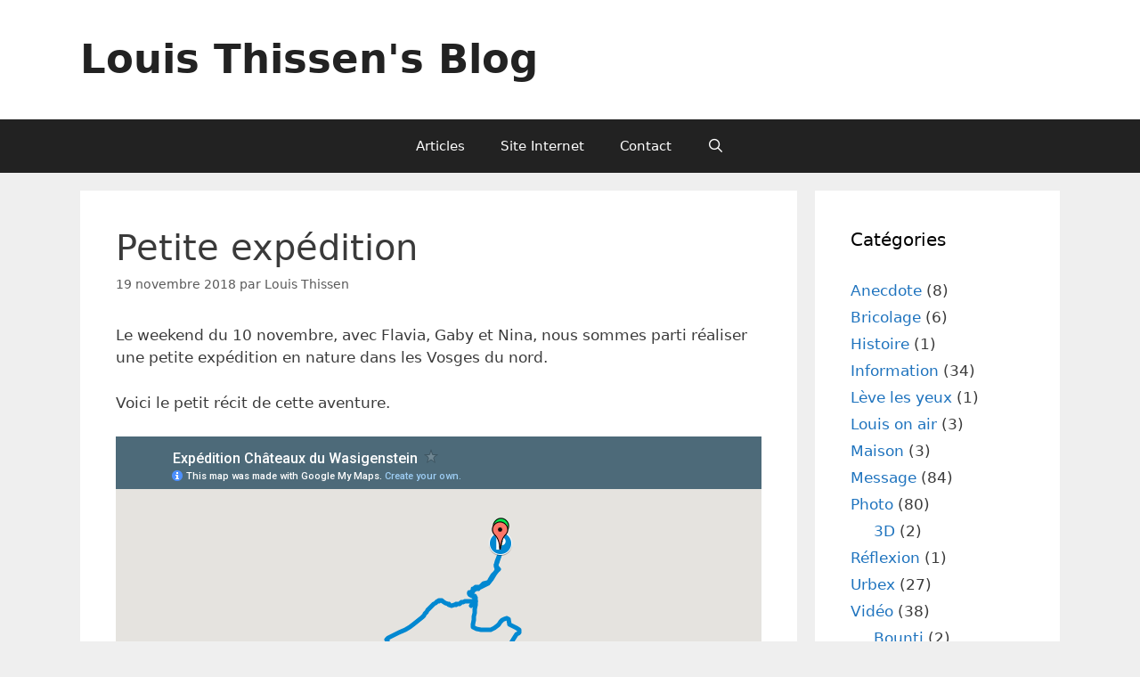

--- FILE ---
content_type: text/html; charset=UTF-8
request_url: http://blog.louisthissen.com/2018/11/petite-expedition/
body_size: 22462
content:
<!DOCTYPE html>
<html lang="fr-FR">
<head>
	<meta charset="UTF-8">
	<title>Petite expédition &#8211; Louis Thissen&#039;s Blog</title>
<meta name='robots' content='max-image-preview:large' />
<meta name="viewport" content="width=device-width, initial-scale=1"><link rel='dns-prefetch' href='//secure.gravatar.com' />
<link rel='dns-prefetch' href='//stats.wp.com' />
<link rel='dns-prefetch' href='//v0.wordpress.com' />
<link rel='dns-prefetch' href='//jetpack.wordpress.com' />
<link rel='dns-prefetch' href='//s0.wp.com' />
<link rel='dns-prefetch' href='//public-api.wordpress.com' />
<link rel='dns-prefetch' href='//0.gravatar.com' />
<link rel='dns-prefetch' href='//1.gravatar.com' />
<link rel='dns-prefetch' href='//2.gravatar.com' />
<link rel='dns-prefetch' href='//widgets.wp.com' />
<link rel='preconnect' href='//i0.wp.com' />
<link rel='preconnect' href='//c0.wp.com' />
<link rel="alternate" type="application/rss+xml" title="Louis Thissen&#039;s Blog &raquo; Flux" href="http://blog.louisthissen.com/feed/" />
<link rel="alternate" type="application/rss+xml" title="Louis Thissen&#039;s Blog &raquo; Flux des commentaires" href="http://blog.louisthissen.com/comments/feed/" />
<link rel="alternate" type="application/rss+xml" title="Louis Thissen&#039;s Blog &raquo; Petite expédition Flux des commentaires" href="http://blog.louisthissen.com/2018/11/petite-expedition/feed/" />
<link rel="alternate" title="oEmbed (JSON)" type="application/json+oembed" href="http://blog.louisthissen.com/wp-json/oembed/1.0/embed?url=http%3A%2F%2Fblog.louisthissen.com%2F2018%2F11%2Fpetite-expedition%2F" />
<link rel="alternate" title="oEmbed (XML)" type="text/xml+oembed" href="http://blog.louisthissen.com/wp-json/oembed/1.0/embed?url=http%3A%2F%2Fblog.louisthissen.com%2F2018%2F11%2Fpetite-expedition%2F&#038;format=xml" />
<style id='wp-img-auto-sizes-contain-inline-css'>
img:is([sizes=auto i],[sizes^="auto," i]){contain-intrinsic-size:3000px 1500px}
/*# sourceURL=wp-img-auto-sizes-contain-inline-css */
</style>
<link rel='stylesheet' id='jetpack_related-posts-css' href='https://c0.wp.com/p/jetpack/15.4/modules/related-posts/related-posts.css' media='all' />
<style id='wp-emoji-styles-inline-css'>

	img.wp-smiley, img.emoji {
		display: inline !important;
		border: none !important;
		box-shadow: none !important;
		height: 1em !important;
		width: 1em !important;
		margin: 0 0.07em !important;
		vertical-align: -0.1em !important;
		background: none !important;
		padding: 0 !important;
	}
/*# sourceURL=wp-emoji-styles-inline-css */
</style>
<style id='wp-block-library-inline-css'>
:root{--wp-block-synced-color:#7a00df;--wp-block-synced-color--rgb:122,0,223;--wp-bound-block-color:var(--wp-block-synced-color);--wp-editor-canvas-background:#ddd;--wp-admin-theme-color:#007cba;--wp-admin-theme-color--rgb:0,124,186;--wp-admin-theme-color-darker-10:#006ba1;--wp-admin-theme-color-darker-10--rgb:0,107,160.5;--wp-admin-theme-color-darker-20:#005a87;--wp-admin-theme-color-darker-20--rgb:0,90,135;--wp-admin-border-width-focus:2px}@media (min-resolution:192dpi){:root{--wp-admin-border-width-focus:1.5px}}.wp-element-button{cursor:pointer}:root .has-very-light-gray-background-color{background-color:#eee}:root .has-very-dark-gray-background-color{background-color:#313131}:root .has-very-light-gray-color{color:#eee}:root .has-very-dark-gray-color{color:#313131}:root .has-vivid-green-cyan-to-vivid-cyan-blue-gradient-background{background:linear-gradient(135deg,#00d084,#0693e3)}:root .has-purple-crush-gradient-background{background:linear-gradient(135deg,#34e2e4,#4721fb 50%,#ab1dfe)}:root .has-hazy-dawn-gradient-background{background:linear-gradient(135deg,#faaca8,#dad0ec)}:root .has-subdued-olive-gradient-background{background:linear-gradient(135deg,#fafae1,#67a671)}:root .has-atomic-cream-gradient-background{background:linear-gradient(135deg,#fdd79a,#004a59)}:root .has-nightshade-gradient-background{background:linear-gradient(135deg,#330968,#31cdcf)}:root .has-midnight-gradient-background{background:linear-gradient(135deg,#020381,#2874fc)}:root{--wp--preset--font-size--normal:16px;--wp--preset--font-size--huge:42px}.has-regular-font-size{font-size:1em}.has-larger-font-size{font-size:2.625em}.has-normal-font-size{font-size:var(--wp--preset--font-size--normal)}.has-huge-font-size{font-size:var(--wp--preset--font-size--huge)}.has-text-align-center{text-align:center}.has-text-align-left{text-align:left}.has-text-align-right{text-align:right}.has-fit-text{white-space:nowrap!important}#end-resizable-editor-section{display:none}.aligncenter{clear:both}.items-justified-left{justify-content:flex-start}.items-justified-center{justify-content:center}.items-justified-right{justify-content:flex-end}.items-justified-space-between{justify-content:space-between}.screen-reader-text{border:0;clip-path:inset(50%);height:1px;margin:-1px;overflow:hidden;padding:0;position:absolute;width:1px;word-wrap:normal!important}.screen-reader-text:focus{background-color:#ddd;clip-path:none;color:#444;display:block;font-size:1em;height:auto;left:5px;line-height:normal;padding:15px 23px 14px;text-decoration:none;top:5px;width:auto;z-index:100000}html :where(.has-border-color){border-style:solid}html :where([style*=border-top-color]){border-top-style:solid}html :where([style*=border-right-color]){border-right-style:solid}html :where([style*=border-bottom-color]){border-bottom-style:solid}html :where([style*=border-left-color]){border-left-style:solid}html :where([style*=border-width]){border-style:solid}html :where([style*=border-top-width]){border-top-style:solid}html :where([style*=border-right-width]){border-right-style:solid}html :where([style*=border-bottom-width]){border-bottom-style:solid}html :where([style*=border-left-width]){border-left-style:solid}html :where(img[class*=wp-image-]){height:auto;max-width:100%}:where(figure){margin:0 0 1em}html :where(.is-position-sticky){--wp-admin--admin-bar--position-offset:var(--wp-admin--admin-bar--height,0px)}@media screen and (max-width:600px){html :where(.is-position-sticky){--wp-admin--admin-bar--position-offset:0px}}

/*# sourceURL=wp-block-library-inline-css */
</style><style id='global-styles-inline-css'>
:root{--wp--preset--aspect-ratio--square: 1;--wp--preset--aspect-ratio--4-3: 4/3;--wp--preset--aspect-ratio--3-4: 3/4;--wp--preset--aspect-ratio--3-2: 3/2;--wp--preset--aspect-ratio--2-3: 2/3;--wp--preset--aspect-ratio--16-9: 16/9;--wp--preset--aspect-ratio--9-16: 9/16;--wp--preset--color--black: #000000;--wp--preset--color--cyan-bluish-gray: #abb8c3;--wp--preset--color--white: #ffffff;--wp--preset--color--pale-pink: #f78da7;--wp--preset--color--vivid-red: #cf2e2e;--wp--preset--color--luminous-vivid-orange: #ff6900;--wp--preset--color--luminous-vivid-amber: #fcb900;--wp--preset--color--light-green-cyan: #7bdcb5;--wp--preset--color--vivid-green-cyan: #00d084;--wp--preset--color--pale-cyan-blue: #8ed1fc;--wp--preset--color--vivid-cyan-blue: #0693e3;--wp--preset--color--vivid-purple: #9b51e0;--wp--preset--color--contrast: var(--contrast);--wp--preset--color--contrast-2: var(--contrast-2);--wp--preset--color--contrast-3: var(--contrast-3);--wp--preset--color--base: var(--base);--wp--preset--color--base-2: var(--base-2);--wp--preset--color--base-3: var(--base-3);--wp--preset--color--accent: var(--accent);--wp--preset--gradient--vivid-cyan-blue-to-vivid-purple: linear-gradient(135deg,rgb(6,147,227) 0%,rgb(155,81,224) 100%);--wp--preset--gradient--light-green-cyan-to-vivid-green-cyan: linear-gradient(135deg,rgb(122,220,180) 0%,rgb(0,208,130) 100%);--wp--preset--gradient--luminous-vivid-amber-to-luminous-vivid-orange: linear-gradient(135deg,rgb(252,185,0) 0%,rgb(255,105,0) 100%);--wp--preset--gradient--luminous-vivid-orange-to-vivid-red: linear-gradient(135deg,rgb(255,105,0) 0%,rgb(207,46,46) 100%);--wp--preset--gradient--very-light-gray-to-cyan-bluish-gray: linear-gradient(135deg,rgb(238,238,238) 0%,rgb(169,184,195) 100%);--wp--preset--gradient--cool-to-warm-spectrum: linear-gradient(135deg,rgb(74,234,220) 0%,rgb(151,120,209) 20%,rgb(207,42,186) 40%,rgb(238,44,130) 60%,rgb(251,105,98) 80%,rgb(254,248,76) 100%);--wp--preset--gradient--blush-light-purple: linear-gradient(135deg,rgb(255,206,236) 0%,rgb(152,150,240) 100%);--wp--preset--gradient--blush-bordeaux: linear-gradient(135deg,rgb(254,205,165) 0%,rgb(254,45,45) 50%,rgb(107,0,62) 100%);--wp--preset--gradient--luminous-dusk: linear-gradient(135deg,rgb(255,203,112) 0%,rgb(199,81,192) 50%,rgb(65,88,208) 100%);--wp--preset--gradient--pale-ocean: linear-gradient(135deg,rgb(255,245,203) 0%,rgb(182,227,212) 50%,rgb(51,167,181) 100%);--wp--preset--gradient--electric-grass: linear-gradient(135deg,rgb(202,248,128) 0%,rgb(113,206,126) 100%);--wp--preset--gradient--midnight: linear-gradient(135deg,rgb(2,3,129) 0%,rgb(40,116,252) 100%);--wp--preset--font-size--small: 13px;--wp--preset--font-size--medium: 20px;--wp--preset--font-size--large: 36px;--wp--preset--font-size--x-large: 42px;--wp--preset--spacing--20: 0.44rem;--wp--preset--spacing--30: 0.67rem;--wp--preset--spacing--40: 1rem;--wp--preset--spacing--50: 1.5rem;--wp--preset--spacing--60: 2.25rem;--wp--preset--spacing--70: 3.38rem;--wp--preset--spacing--80: 5.06rem;--wp--preset--shadow--natural: 6px 6px 9px rgba(0, 0, 0, 0.2);--wp--preset--shadow--deep: 12px 12px 50px rgba(0, 0, 0, 0.4);--wp--preset--shadow--sharp: 6px 6px 0px rgba(0, 0, 0, 0.2);--wp--preset--shadow--outlined: 6px 6px 0px -3px rgb(255, 255, 255), 6px 6px rgb(0, 0, 0);--wp--preset--shadow--crisp: 6px 6px 0px rgb(0, 0, 0);}:where(.is-layout-flex){gap: 0.5em;}:where(.is-layout-grid){gap: 0.5em;}body .is-layout-flex{display: flex;}.is-layout-flex{flex-wrap: wrap;align-items: center;}.is-layout-flex > :is(*, div){margin: 0;}body .is-layout-grid{display: grid;}.is-layout-grid > :is(*, div){margin: 0;}:where(.wp-block-columns.is-layout-flex){gap: 2em;}:where(.wp-block-columns.is-layout-grid){gap: 2em;}:where(.wp-block-post-template.is-layout-flex){gap: 1.25em;}:where(.wp-block-post-template.is-layout-grid){gap: 1.25em;}.has-black-color{color: var(--wp--preset--color--black) !important;}.has-cyan-bluish-gray-color{color: var(--wp--preset--color--cyan-bluish-gray) !important;}.has-white-color{color: var(--wp--preset--color--white) !important;}.has-pale-pink-color{color: var(--wp--preset--color--pale-pink) !important;}.has-vivid-red-color{color: var(--wp--preset--color--vivid-red) !important;}.has-luminous-vivid-orange-color{color: var(--wp--preset--color--luminous-vivid-orange) !important;}.has-luminous-vivid-amber-color{color: var(--wp--preset--color--luminous-vivid-amber) !important;}.has-light-green-cyan-color{color: var(--wp--preset--color--light-green-cyan) !important;}.has-vivid-green-cyan-color{color: var(--wp--preset--color--vivid-green-cyan) !important;}.has-pale-cyan-blue-color{color: var(--wp--preset--color--pale-cyan-blue) !important;}.has-vivid-cyan-blue-color{color: var(--wp--preset--color--vivid-cyan-blue) !important;}.has-vivid-purple-color{color: var(--wp--preset--color--vivid-purple) !important;}.has-black-background-color{background-color: var(--wp--preset--color--black) !important;}.has-cyan-bluish-gray-background-color{background-color: var(--wp--preset--color--cyan-bluish-gray) !important;}.has-white-background-color{background-color: var(--wp--preset--color--white) !important;}.has-pale-pink-background-color{background-color: var(--wp--preset--color--pale-pink) !important;}.has-vivid-red-background-color{background-color: var(--wp--preset--color--vivid-red) !important;}.has-luminous-vivid-orange-background-color{background-color: var(--wp--preset--color--luminous-vivid-orange) !important;}.has-luminous-vivid-amber-background-color{background-color: var(--wp--preset--color--luminous-vivid-amber) !important;}.has-light-green-cyan-background-color{background-color: var(--wp--preset--color--light-green-cyan) !important;}.has-vivid-green-cyan-background-color{background-color: var(--wp--preset--color--vivid-green-cyan) !important;}.has-pale-cyan-blue-background-color{background-color: var(--wp--preset--color--pale-cyan-blue) !important;}.has-vivid-cyan-blue-background-color{background-color: var(--wp--preset--color--vivid-cyan-blue) !important;}.has-vivid-purple-background-color{background-color: var(--wp--preset--color--vivid-purple) !important;}.has-black-border-color{border-color: var(--wp--preset--color--black) !important;}.has-cyan-bluish-gray-border-color{border-color: var(--wp--preset--color--cyan-bluish-gray) !important;}.has-white-border-color{border-color: var(--wp--preset--color--white) !important;}.has-pale-pink-border-color{border-color: var(--wp--preset--color--pale-pink) !important;}.has-vivid-red-border-color{border-color: var(--wp--preset--color--vivid-red) !important;}.has-luminous-vivid-orange-border-color{border-color: var(--wp--preset--color--luminous-vivid-orange) !important;}.has-luminous-vivid-amber-border-color{border-color: var(--wp--preset--color--luminous-vivid-amber) !important;}.has-light-green-cyan-border-color{border-color: var(--wp--preset--color--light-green-cyan) !important;}.has-vivid-green-cyan-border-color{border-color: var(--wp--preset--color--vivid-green-cyan) !important;}.has-pale-cyan-blue-border-color{border-color: var(--wp--preset--color--pale-cyan-blue) !important;}.has-vivid-cyan-blue-border-color{border-color: var(--wp--preset--color--vivid-cyan-blue) !important;}.has-vivid-purple-border-color{border-color: var(--wp--preset--color--vivid-purple) !important;}.has-vivid-cyan-blue-to-vivid-purple-gradient-background{background: var(--wp--preset--gradient--vivid-cyan-blue-to-vivid-purple) !important;}.has-light-green-cyan-to-vivid-green-cyan-gradient-background{background: var(--wp--preset--gradient--light-green-cyan-to-vivid-green-cyan) !important;}.has-luminous-vivid-amber-to-luminous-vivid-orange-gradient-background{background: var(--wp--preset--gradient--luminous-vivid-amber-to-luminous-vivid-orange) !important;}.has-luminous-vivid-orange-to-vivid-red-gradient-background{background: var(--wp--preset--gradient--luminous-vivid-orange-to-vivid-red) !important;}.has-very-light-gray-to-cyan-bluish-gray-gradient-background{background: var(--wp--preset--gradient--very-light-gray-to-cyan-bluish-gray) !important;}.has-cool-to-warm-spectrum-gradient-background{background: var(--wp--preset--gradient--cool-to-warm-spectrum) !important;}.has-blush-light-purple-gradient-background{background: var(--wp--preset--gradient--blush-light-purple) !important;}.has-blush-bordeaux-gradient-background{background: var(--wp--preset--gradient--blush-bordeaux) !important;}.has-luminous-dusk-gradient-background{background: var(--wp--preset--gradient--luminous-dusk) !important;}.has-pale-ocean-gradient-background{background: var(--wp--preset--gradient--pale-ocean) !important;}.has-electric-grass-gradient-background{background: var(--wp--preset--gradient--electric-grass) !important;}.has-midnight-gradient-background{background: var(--wp--preset--gradient--midnight) !important;}.has-small-font-size{font-size: var(--wp--preset--font-size--small) !important;}.has-medium-font-size{font-size: var(--wp--preset--font-size--medium) !important;}.has-large-font-size{font-size: var(--wp--preset--font-size--large) !important;}.has-x-large-font-size{font-size: var(--wp--preset--font-size--x-large) !important;}
/*# sourceURL=global-styles-inline-css */
</style>

<style id='classic-theme-styles-inline-css'>
/*! This file is auto-generated */
.wp-block-button__link{color:#fff;background-color:#32373c;border-radius:9999px;box-shadow:none;text-decoration:none;padding:calc(.667em + 2px) calc(1.333em + 2px);font-size:1.125em}.wp-block-file__button{background:#32373c;color:#fff;text-decoration:none}
/*# sourceURL=/wp-includes/css/classic-themes.min.css */
</style>
<link rel='stylesheet' id='twenty20-css' href='http://blog.louisthissen.com/wp-content/plugins/twenty20/assets/css/twenty20.css?ver=2.0.4' media='all' />
<link rel='stylesheet' id='generate-style-grid-css' href='http://blog.louisthissen.com/wp-content/themes/generatepress/assets/css/unsemantic-grid.min.css?ver=3.6.0' media='all' />
<link rel='stylesheet' id='generate-style-css' href='http://blog.louisthissen.com/wp-content/themes/generatepress/assets/css/style.min.css?ver=3.6.0' media='all' />
<style id='generate-style-inline-css'>
body{background-color:#efefef;color:#3a3a3a;}a{color:#1e73be;}a:hover, a:focus, a:active{color:#000000;}body .grid-container{max-width:1100px;}.wp-block-group__inner-container{max-width:1100px;margin-left:auto;margin-right:auto;}.generate-back-to-top{font-size:20px;border-radius:3px;position:fixed;bottom:30px;right:30px;line-height:40px;width:40px;text-align:center;z-index:10;transition:opacity 300ms ease-in-out;opacity:0.1;transform:translateY(1000px);}.generate-back-to-top__show{opacity:1;transform:translateY(0);}.navigation-search{position:absolute;left:-99999px;pointer-events:none;visibility:hidden;z-index:20;width:100%;top:0;transition:opacity 100ms ease-in-out;opacity:0;}.navigation-search.nav-search-active{left:0;right:0;pointer-events:auto;visibility:visible;opacity:1;}.navigation-search input[type="search"]{outline:0;border:0;vertical-align:bottom;line-height:1;opacity:0.9;width:100%;z-index:20;border-radius:0;-webkit-appearance:none;height:60px;}.navigation-search input::-ms-clear{display:none;width:0;height:0;}.navigation-search input::-ms-reveal{display:none;width:0;height:0;}.navigation-search input::-webkit-search-decoration, .navigation-search input::-webkit-search-cancel-button, .navigation-search input::-webkit-search-results-button, .navigation-search input::-webkit-search-results-decoration{display:none;}.main-navigation li.search-item{z-index:21;}li.search-item.active{transition:opacity 100ms ease-in-out;}.nav-left-sidebar .main-navigation li.search-item.active,.nav-right-sidebar .main-navigation li.search-item.active{width:auto;display:inline-block;float:right;}.gen-sidebar-nav .navigation-search{top:auto;bottom:0;}:root{--contrast:#222222;--contrast-2:#575760;--contrast-3:#b2b2be;--base:#f0f0f0;--base-2:#f7f8f9;--base-3:#ffffff;--accent:#1e73be;}:root .has-contrast-color{color:var(--contrast);}:root .has-contrast-background-color{background-color:var(--contrast);}:root .has-contrast-2-color{color:var(--contrast-2);}:root .has-contrast-2-background-color{background-color:var(--contrast-2);}:root .has-contrast-3-color{color:var(--contrast-3);}:root .has-contrast-3-background-color{background-color:var(--contrast-3);}:root .has-base-color{color:var(--base);}:root .has-base-background-color{background-color:var(--base);}:root .has-base-2-color{color:var(--base-2);}:root .has-base-2-background-color{background-color:var(--base-2);}:root .has-base-3-color{color:var(--base-3);}:root .has-base-3-background-color{background-color:var(--base-3);}:root .has-accent-color{color:var(--accent);}:root .has-accent-background-color{background-color:var(--accent);}body, button, input, select, textarea{font-family:-apple-system, system-ui, BlinkMacSystemFont, "Segoe UI", Helvetica, Arial, sans-serif, "Apple Color Emoji", "Segoe UI Emoji", "Segoe UI Symbol";}body{line-height:1.5;}.entry-content > [class*="wp-block-"]:not(:last-child):not(.wp-block-heading){margin-bottom:1.5em;}.main-title{font-size:45px;}.main-navigation .main-nav ul ul li a{font-size:14px;}.sidebar .widget, .footer-widgets .widget{font-size:17px;}h1{font-weight:300;font-size:40px;}h2{font-weight:300;font-size:30px;}h3{font-size:20px;}h4{font-size:inherit;}h5{font-size:inherit;}@media (max-width:768px){.main-title{font-size:30px;}h1{font-size:30px;}h2{font-size:25px;}}.top-bar{background-color:#636363;color:#ffffff;}.top-bar a{color:#ffffff;}.top-bar a:hover{color:#303030;}.site-header{background-color:#ffffff;color:#3a3a3a;}.site-header a{color:#3a3a3a;}.main-title a,.main-title a:hover{color:#222222;}.site-description{color:#757575;}.main-navigation,.main-navigation ul ul{background-color:#222222;}.main-navigation .main-nav ul li a, .main-navigation .menu-toggle, .main-navigation .menu-bar-items{color:#ffffff;}.main-navigation .main-nav ul li:not([class*="current-menu-"]):hover > a, .main-navigation .main-nav ul li:not([class*="current-menu-"]):focus > a, .main-navigation .main-nav ul li.sfHover:not([class*="current-menu-"]) > a, .main-navigation .menu-bar-item:hover > a, .main-navigation .menu-bar-item.sfHover > a{color:#ffffff;background-color:#3f3f3f;}button.menu-toggle:hover,button.menu-toggle:focus,.main-navigation .mobile-bar-items a,.main-navigation .mobile-bar-items a:hover,.main-navigation .mobile-bar-items a:focus{color:#ffffff;}.main-navigation .main-nav ul li[class*="current-menu-"] > a{color:#ffffff;background-color:#3f3f3f;}.navigation-search input[type="search"],.navigation-search input[type="search"]:active, .navigation-search input[type="search"]:focus, .main-navigation .main-nav ul li.search-item.active > a, .main-navigation .menu-bar-items .search-item.active > a{color:#ffffff;background-color:#3f3f3f;}.main-navigation ul ul{background-color:#3f3f3f;}.main-navigation .main-nav ul ul li a{color:#ffffff;}.main-navigation .main-nav ul ul li:not([class*="current-menu-"]):hover > a,.main-navigation .main-nav ul ul li:not([class*="current-menu-"]):focus > a, .main-navigation .main-nav ul ul li.sfHover:not([class*="current-menu-"]) > a{color:#ffffff;background-color:#4f4f4f;}.main-navigation .main-nav ul ul li[class*="current-menu-"] > a{color:#ffffff;background-color:#4f4f4f;}.separate-containers .inside-article, .separate-containers .comments-area, .separate-containers .page-header, .one-container .container, .separate-containers .paging-navigation, .inside-page-header{background-color:#ffffff;}.entry-meta{color:#595959;}.entry-meta a{color:#595959;}.entry-meta a:hover{color:#1e73be;}.sidebar .widget{background-color:#ffffff;}.sidebar .widget .widget-title{color:#000000;}.footer-widgets{background-color:#ffffff;}.footer-widgets .widget-title{color:#000000;}.site-info{color:#ffffff;background-color:#222222;}.site-info a{color:#ffffff;}.site-info a:hover{color:#606060;}.footer-bar .widget_nav_menu .current-menu-item a{color:#606060;}input[type="text"],input[type="email"],input[type="url"],input[type="password"],input[type="search"],input[type="tel"],input[type="number"],textarea,select{color:#666666;background-color:#fafafa;border-color:#cccccc;}input[type="text"]:focus,input[type="email"]:focus,input[type="url"]:focus,input[type="password"]:focus,input[type="search"]:focus,input[type="tel"]:focus,input[type="number"]:focus,textarea:focus,select:focus{color:#666666;background-color:#ffffff;border-color:#bfbfbf;}button,html input[type="button"],input[type="reset"],input[type="submit"],a.button,a.wp-block-button__link:not(.has-background){color:#ffffff;background-color:#666666;}button:hover,html input[type="button"]:hover,input[type="reset"]:hover,input[type="submit"]:hover,a.button:hover,button:focus,html input[type="button"]:focus,input[type="reset"]:focus,input[type="submit"]:focus,a.button:focus,a.wp-block-button__link:not(.has-background):active,a.wp-block-button__link:not(.has-background):focus,a.wp-block-button__link:not(.has-background):hover{color:#ffffff;background-color:#3f3f3f;}a.generate-back-to-top{background-color:rgba( 0,0,0,0.4 );color:#ffffff;}a.generate-back-to-top:hover,a.generate-back-to-top:focus{background-color:rgba( 0,0,0,0.6 );color:#ffffff;}:root{--gp-search-modal-bg-color:var(--base-3);--gp-search-modal-text-color:var(--contrast);--gp-search-modal-overlay-bg-color:rgba(0,0,0,0.2);}@media (max-width:768px){.main-navigation .menu-bar-item:hover > a, .main-navigation .menu-bar-item.sfHover > a{background:none;color:#ffffff;}}.inside-top-bar{padding:10px;}.inside-header{padding:40px;}.site-main .wp-block-group__inner-container{padding:40px;}.entry-content .alignwide, body:not(.no-sidebar) .entry-content .alignfull{margin-left:-40px;width:calc(100% + 80px);max-width:calc(100% + 80px);}.rtl .menu-item-has-children .dropdown-menu-toggle{padding-left:20px;}.rtl .main-navigation .main-nav ul li.menu-item-has-children > a{padding-right:20px;}.site-info{padding:20px;}@media (max-width:768px){.separate-containers .inside-article, .separate-containers .comments-area, .separate-containers .page-header, .separate-containers .paging-navigation, .one-container .site-content, .inside-page-header{padding:30px;}.site-main .wp-block-group__inner-container{padding:30px;}.site-info{padding-right:10px;padding-left:10px;}.entry-content .alignwide, body:not(.no-sidebar) .entry-content .alignfull{margin-left:-30px;width:calc(100% + 60px);max-width:calc(100% + 60px);}}.one-container .sidebar .widget{padding:0px;}@media (max-width:768px){.main-navigation .menu-toggle,.main-navigation .mobile-bar-items,.sidebar-nav-mobile:not(#sticky-placeholder){display:block;}.main-navigation ul,.gen-sidebar-nav{display:none;}[class*="nav-float-"] .site-header .inside-header > *{float:none;clear:both;}}
/*# sourceURL=generate-style-inline-css */
</style>
<link rel='stylesheet' id='generate-mobile-style-css' href='http://blog.louisthissen.com/wp-content/themes/generatepress/assets/css/mobile.min.css?ver=3.6.0' media='all' />
<link rel='stylesheet' id='generate-font-icons-css' href='http://blog.louisthissen.com/wp-content/themes/generatepress/assets/css/components/font-icons.min.css?ver=3.6.0' media='all' />
<link rel='stylesheet' id='font-awesome-css' href='http://blog.louisthissen.com/wp-content/themes/generatepress/assets/css/components/font-awesome.min.css?ver=4.7' media='all' />
<link rel='stylesheet' id='jetpack_likes-css' href='https://c0.wp.com/p/jetpack/15.4/modules/likes/style.css' media='all' />
<link rel='stylesheet' id='jetpack-subscriptions-css' href='https://c0.wp.com/p/jetpack/15.4/_inc/build/subscriptions/subscriptions.min.css' media='all' />
<link rel='stylesheet' id='sharedaddy-css' href='https://c0.wp.com/p/jetpack/15.4/modules/sharedaddy/sharing.css' media='all' />
<link rel='stylesheet' id='social-logos-css' href='https://c0.wp.com/p/jetpack/15.4/_inc/social-logos/social-logos.min.css' media='all' />
<script id="jetpack_related-posts-js-extra">
var related_posts_js_options = {"post_heading":"h4"};
//# sourceURL=jetpack_related-posts-js-extra
</script>
<script src="https://c0.wp.com/p/jetpack/15.4/_inc/build/related-posts/related-posts.min.js" id="jetpack_related-posts-js"></script>
<script src="https://c0.wp.com/c/6.9/wp-includes/js/jquery/jquery.min.js" id="jquery-core-js"></script>
<script src="https://c0.wp.com/c/6.9/wp-includes/js/jquery/jquery-migrate.min.js" id="jquery-migrate-js"></script>
<link rel="https://api.w.org/" href="http://blog.louisthissen.com/wp-json/" /><link rel="alternate" title="JSON" type="application/json" href="http://blog.louisthissen.com/wp-json/wp/v2/posts/672" /><link rel="EditURI" type="application/rsd+xml" title="RSD" href="http://blog.louisthissen.com/xmlrpc.php?rsd" />
<meta name="generator" content="WordPress 6.9" />
<link rel="canonical" href="http://blog.louisthissen.com/2018/11/petite-expedition/" />
<link rel='shortlink' href='https://wp.me/p74EkZ-aQ' />
	<style>img#wpstats{display:none}</style>
		<link rel="pingback" href="http://blog.louisthissen.com/xmlrpc.php">

<!-- Jetpack Open Graph Tags -->
<meta property="og:type" content="article" />
<meta property="og:title" content="Petite expédition" />
<meta property="og:url" content="http://blog.louisthissen.com/2018/11/petite-expedition/" />
<meta property="og:description" content="Le weekend du 10 novembre, avec Flavia, Gaby et Nina, nous sommes parti réaliser une petite expédition en nature dans les Vosges du nord. Voici le petit récit de cette aventure. ﻿ Samedi matin, nou…" />
<meta property="article:published_time" content="2018-11-19T04:00:54+00:00" />
<meta property="article:modified_time" content="2018-11-19T20:12:43+00:00" />
<meta property="og:site_name" content="Louis Thissen&#039;s Blog" />
<meta property="og:image" content="http://blog.louisthissen.com/wp-content/uploads/2018/11/IMG_20181111_132150.jpg" />
<meta property="og:image:width" content="1000" />
<meta property="og:image:height" content="750" />
<meta property="og:image:alt" content="" />
<meta property="og:locale" content="fr_FR" />
<meta name="twitter:site" content="@louisthissen" />
<meta name="twitter:text:title" content="Petite expédition" />
<meta name="twitter:image" content="http://blog.louisthissen.com/wp-content/uploads/2018/11/IMG_20181111_132150.jpg?w=640" />
<meta name="twitter:card" content="summary_large_image" />

<!-- End Jetpack Open Graph Tags -->
		<style id="wp-custom-css">
			.copyright-bar{
	visibility:hidden;
	text-align:left;
}
.copyright{
	visibility:visible;
}		</style>
		<link rel='stylesheet' id='jetpack-swiper-library-css' href='https://c0.wp.com/p/jetpack/15.4/_inc/blocks/swiper.css' media='all' />
<link rel='stylesheet' id='jetpack-carousel-css' href='https://c0.wp.com/p/jetpack/15.4/modules/carousel/jetpack-carousel.css' media='all' />
</head>

<body class="wp-singular post-template-default single single-post postid-672 single-format-gallery wp-embed-responsive wp-theme-generatepress right-sidebar nav-below-header separate-containers fluid-header active-footer-widgets-0 nav-search-enabled nav-aligned-center header-aligned-left dropdown-hover" itemtype="https://schema.org/Blog" itemscope>
	<a class="screen-reader-text skip-link" href="#content" title="Aller au contenu">Aller au contenu</a>		<header class="site-header" id="masthead" aria-label="Site"  itemtype="https://schema.org/WPHeader" itemscope>
			<div class="inside-header grid-container grid-parent">
				<div class="site-branding">
						<p class="main-title" itemprop="headline">
					<a href="http://blog.louisthissen.com/" rel="home">Louis Thissen&#039;s Blog</a>
				</p>
						
					</div>			</div>
		</header>
				<nav class="main-navigation sub-menu-right" id="site-navigation" aria-label="Principal"  itemtype="https://schema.org/SiteNavigationElement" itemscope>
			<div class="inside-navigation grid-container grid-parent">
				<form method="get" class="search-form navigation-search" action="http://blog.louisthissen.com/">
					<input type="search" class="search-field" value="" name="s" title="Chercher" />
				</form>		<div class="mobile-bar-items">
						<span class="search-item">
				<a aria-label="Ouvrir la barre de recherche" href="#">
									</a>
			</span>
		</div>
						<button class="menu-toggle" aria-controls="primary-menu" aria-expanded="false">
					<span class="mobile-menu">Menu</span>				</button>
				<div id="primary-menu" class="main-nav"><ul id="menu-menu-principale" class=" menu sf-menu"><li id="menu-item-11" class="menu-item menu-item-type-custom menu-item-object-custom menu-item-home menu-item-11"><a href="http://blog.louisthissen.com">Articles</a></li>
<li id="menu-item-15" class="menu-item menu-item-type-custom menu-item-object-custom menu-item-15"><a href="https://louisthissen.com/">Site Internet</a></li>
<li id="menu-item-1142" class="menu-item menu-item-type-custom menu-item-object-custom menu-item-1142"><a href="http://contact.louisthissen.com/">Contact</a></li>
<li class="search-item menu-item-align-right"><a aria-label="Ouvrir la barre de recherche" href="#"></a></li></ul></div>			</div>
		</nav>
		
	<div class="site grid-container container hfeed grid-parent" id="page">
				<div class="site-content" id="content">
			
	<div class="content-area grid-parent mobile-grid-100 grid-75 tablet-grid-75" id="primary">
		<main class="site-main" id="main">
			
<article id="post-672" class="post-672 post type-post status-publish format-gallery hentry category-photo category-voyage tag-abandonne tag-allemagne tag-camping tag-chateau tag-expedition tag-feu tag-foret tag-france tag-marche tag-nature tag-pied tag-ruine tag-tente tag-visite tag-vosges post_format-post-format-gallery" itemtype="https://schema.org/CreativeWork" itemscope>
	<div class="inside-article">
					<header class="entry-header">
				<h1 class="entry-title" itemprop="headline">Petite expédition</h1>		<div class="entry-meta">
			<span class="posted-on"><time class="updated" datetime="2018-11-19T21:12:43+01:00" itemprop="dateModified">19 novembre 2018</time><time class="entry-date published" datetime="2018-11-19T05:00:54+01:00" itemprop="datePublished">19 novembre 2018</time></span> <span class="byline">par <span class="author vcard" itemprop="author" itemtype="https://schema.org/Person" itemscope><a class="url fn n" href="http://blog.louisthissen.com/author/louisthissen/" title="Afficher tous les articles de Louis Thissen" rel="author" itemprop="url"><span class="author-name" itemprop="name">Louis Thissen</span></a></span></span> 		</div>
					</header>
			
		<div class="entry-content" itemprop="text">
			<p>Le weekend du 10 novembre, avec Flavia, Gaby et Nina, nous sommes parti réaliser une petite expédition en nature dans les Vosges du nord.</p>
<p>Voici le petit récit de cette aventure.</p>
<p><iframe src="https://www.google.com/maps/d/embed?mid=1mLwwC2KnnhkzPX8zdtn1Hwtq6Z2JDbVE" width="100%" height="480"><span data-mce-type="bookmark" style="display: inline-block; width: 0px; overflow: hidden; line-height: 0;" class="mce_SELRES_start">﻿</span></iframe></p>
<p>Samedi matin, nous sommes partis tous ensemble de chez moi en direction Vosges du Nord dans l&rsquo;idée d&rsquo;aller réaliser cette petite expédition.</p>
<p>Le temps de manger un bout, et d&rsquo;arriver, il était 14h quand nous avons débuté notre aventure.</p>
<p>Sac sur le dos, nous avancions sous la pluie qui allait nous accompagner toute la journée.</p>
<p><a href="http://blog.louisthissen.com/wp-content/uploads/2018/11/IMG_20181110_153522.jpg"><br />
</a><a href="https://i0.wp.com/blog.louisthissen.com/wp-content/uploads/2018/11/IMG_20181110_153522.jpg"><img data-recalc-dims="1" fetchpriority="high" decoding="async" data-attachment-id="675" data-permalink="http://blog.louisthissen.com/2018/11/petite-expedition/img_20181110_153522/#main" data-orig-file="https://i0.wp.com/blog.louisthissen.com/wp-content/uploads/2018/11/IMG_20181110_153522.jpg?fit=1000%2C750" data-orig-size="1000,750" data-comments-opened="1" data-image-meta="{&quot;aperture&quot;:&quot;1.8&quot;,&quot;credit&quot;:&quot;&quot;,&quot;camera&quot;:&quot;Pixel 2&quot;,&quot;caption&quot;:&quot;&quot;,&quot;created_timestamp&quot;:&quot;1541864122&quot;,&quot;copyright&quot;:&quot;&quot;,&quot;focal_length&quot;:&quot;4.441&quot;,&quot;iso&quot;:&quot;53&quot;,&quot;shutter_speed&quot;:&quot;0.020004736000415&quot;,&quot;title&quot;:&quot;&quot;,&quot;orientation&quot;:&quot;1&quot;}" data-image-title="IMG_20181110_153522" data-image-description="" data-image-caption="" data-medium-file="https://i0.wp.com/blog.louisthissen.com/wp-content/uploads/2018/11/IMG_20181110_153522.jpg?fit=300%2C225" data-large-file="https://i0.wp.com/blog.louisthissen.com/wp-content/uploads/2018/11/IMG_20181110_153522.jpg?fit=825%2C619" class="aligncenter wp-image-675 size-full" src="https://i0.wp.com/blog.louisthissen.com/wp-content/uploads/2018/11/IMG_20181110_153522.jpg?resize=825%2C619" alt="" width="825" height="619" srcset="https://i0.wp.com/blog.louisthissen.com/wp-content/uploads/2018/11/IMG_20181110_153522.jpg?w=1000 1000w, https://i0.wp.com/blog.louisthissen.com/wp-content/uploads/2018/11/IMG_20181110_153522.jpg?resize=300%2C225 300w, https://i0.wp.com/blog.louisthissen.com/wp-content/uploads/2018/11/IMG_20181110_153522.jpg?resize=768%2C576 768w" sizes="(max-width: 825px) 100vw, 825px" /></a></p>
<p>Cela dit, nous n&rsquo;allions pas nous laisser ruiner la journée par cette petite pluie.</p>
<p>Les paysages que nous allions découvrir, compensait largement le mauvais temps.</p>
<p><a href="https://i0.wp.com/blog.louisthissen.com/wp-content/uploads/2018/11/IMG_20181110_154344.jpg"><img data-recalc-dims="1" decoding="async" data-attachment-id="676" data-permalink="http://blog.louisthissen.com/2018/11/petite-expedition/img_20181110_154344/#main" data-orig-file="https://i0.wp.com/blog.louisthissen.com/wp-content/uploads/2018/11/IMG_20181110_154344.jpg?fit=1000%2C750" data-orig-size="1000,750" data-comments-opened="1" data-image-meta="{&quot;aperture&quot;:&quot;1.8&quot;,&quot;credit&quot;:&quot;&quot;,&quot;camera&quot;:&quot;Pixel 2&quot;,&quot;caption&quot;:&quot;&quot;,&quot;created_timestamp&quot;:&quot;1541864624&quot;,&quot;copyright&quot;:&quot;&quot;,&quot;focal_length&quot;:&quot;4.442&quot;,&quot;iso&quot;:&quot;65&quot;,&quot;shutter_speed&quot;:&quot;0.0079930000022265&quot;,&quot;title&quot;:&quot;&quot;,&quot;orientation&quot;:&quot;1&quot;}" data-image-title="IMG_20181110_154344" data-image-description="" data-image-caption="" data-medium-file="https://i0.wp.com/blog.louisthissen.com/wp-content/uploads/2018/11/IMG_20181110_154344.jpg?fit=300%2C225" data-large-file="https://i0.wp.com/blog.louisthissen.com/wp-content/uploads/2018/11/IMG_20181110_154344.jpg?fit=825%2C619" class="size-full wp-image-676 aligncenter" src="https://i0.wp.com/blog.louisthissen.com/wp-content/uploads/2018/11/IMG_20181110_154344.jpg?resize=825%2C619" alt="" width="825" height="619" srcset="https://i0.wp.com/blog.louisthissen.com/wp-content/uploads/2018/11/IMG_20181110_154344.jpg?w=1000 1000w, https://i0.wp.com/blog.louisthissen.com/wp-content/uploads/2018/11/IMG_20181110_154344.jpg?resize=300%2C225 300w, https://i0.wp.com/blog.louisthissen.com/wp-content/uploads/2018/11/IMG_20181110_154344.jpg?resize=768%2C576 768w" sizes="(max-width: 825px) 100vw, 825px" /></a></p>
<p>Nous n&rsquo;avancions pas bien vite, mais on va dire que c&rsquo;était à cause de nos gros sacs, qui nous empêchaient de courir.</p>
<p><a href="https://i0.wp.com/blog.louisthissen.com/wp-content/uploads/2018/11/IMG_20181110_155245.jpg"><img data-recalc-dims="1" loading="lazy" decoding="async" data-attachment-id="678" data-permalink="http://blog.louisthissen.com/2018/11/petite-expedition/img_20181110_155245/#main" data-orig-file="https://i0.wp.com/blog.louisthissen.com/wp-content/uploads/2018/11/IMG_20181110_155245.jpg?fit=1000%2C750" data-orig-size="1000,750" data-comments-opened="1" data-image-meta="{&quot;aperture&quot;:&quot;1.8&quot;,&quot;credit&quot;:&quot;&quot;,&quot;camera&quot;:&quot;Pixel 2&quot;,&quot;caption&quot;:&quot;&quot;,&quot;created_timestamp&quot;:&quot;1541865166&quot;,&quot;copyright&quot;:&quot;&quot;,&quot;focal_length&quot;:&quot;4.442&quot;,&quot;iso&quot;:&quot;272&quot;,&quot;shutter_speed&quot;:&quot;0.029964&quot;,&quot;title&quot;:&quot;&quot;,&quot;orientation&quot;:&quot;1&quot;}" data-image-title="IMG_20181110_155245" data-image-description="" data-image-caption="" data-medium-file="https://i0.wp.com/blog.louisthissen.com/wp-content/uploads/2018/11/IMG_20181110_155245.jpg?fit=300%2C225" data-large-file="https://i0.wp.com/blog.louisthissen.com/wp-content/uploads/2018/11/IMG_20181110_155245.jpg?fit=825%2C619" class="size-full wp-image-678 aligncenter" src="https://i0.wp.com/blog.louisthissen.com/wp-content/uploads/2018/11/IMG_20181110_155245.jpg?resize=825%2C619" alt="" width="825" height="619" srcset="https://i0.wp.com/blog.louisthissen.com/wp-content/uploads/2018/11/IMG_20181110_155245.jpg?w=1000 1000w, https://i0.wp.com/blog.louisthissen.com/wp-content/uploads/2018/11/IMG_20181110_155245.jpg?resize=300%2C225 300w, https://i0.wp.com/blog.louisthissen.com/wp-content/uploads/2018/11/IMG_20181110_155245.jpg?resize=768%2C576 768w" sizes="auto, (max-width: 825px) 100vw, 825px" /></a></p>
<p>Après bien 3h de marche, alors que la nuit commençait à tomber, nous arrivions à notre première étape.</p>
<p>Le château du Petit-Arnsberg. Ici nous avons réalisé une pause un peu plus longue afin de se reposer un peu.</p>
<p><a href="https://i0.wp.com/blog.louisthissen.com/wp-content/uploads/2018/11/IMG_20181110_170520.jpg"><img data-recalc-dims="1" loading="lazy" decoding="async" data-attachment-id="679" data-permalink="http://blog.louisthissen.com/2018/11/petite-expedition/img_20181110_170520/#main" data-orig-file="https://i0.wp.com/blog.louisthissen.com/wp-content/uploads/2018/11/IMG_20181110_170520.jpg?fit=1000%2C1333" data-orig-size="1000,1333" data-comments-opened="1" data-image-meta="{&quot;aperture&quot;:&quot;1.8&quot;,&quot;credit&quot;:&quot;&quot;,&quot;camera&quot;:&quot;Pixel 2&quot;,&quot;caption&quot;:&quot;&quot;,&quot;created_timestamp&quot;:&quot;1541869521&quot;,&quot;copyright&quot;:&quot;&quot;,&quot;focal_length&quot;:&quot;4.442&quot;,&quot;iso&quot;:&quot;208&quot;,&quot;shutter_speed&quot;:&quot;0.029964&quot;,&quot;title&quot;:&quot;&quot;,&quot;orientation&quot;:&quot;1&quot;}" data-image-title="IMG_20181110_170520" data-image-description="" data-image-caption="" data-medium-file="https://i0.wp.com/blog.louisthissen.com/wp-content/uploads/2018/11/IMG_20181110_170520.jpg?fit=225%2C300" data-large-file="https://i0.wp.com/blog.louisthissen.com/wp-content/uploads/2018/11/IMG_20181110_170520.jpg?fit=768%2C1024" class="size-full wp-image-679 aligncenter" src="https://i0.wp.com/blog.louisthissen.com/wp-content/uploads/2018/11/IMG_20181110_170520.jpg?resize=825%2C1100" alt="" width="825" height="1100" srcset="https://i0.wp.com/blog.louisthissen.com/wp-content/uploads/2018/11/IMG_20181110_170520.jpg?w=1000 1000w, https://i0.wp.com/blog.louisthissen.com/wp-content/uploads/2018/11/IMG_20181110_170520.jpg?resize=225%2C300 225w, https://i0.wp.com/blog.louisthissen.com/wp-content/uploads/2018/11/IMG_20181110_170520.jpg?resize=768%2C1024 768w" sizes="auto, (max-width: 825px) 100vw, 825px" /></a></p>
<p>Et nous avions découvert que nous n&rsquo;étions pas les seuls à avoir eu l&rsquo;idée d&rsquo;aller camper dans les châteaux en ruines de la région.</p>
<p>Juste avant d&rsquo;arriver à la bâtisse, nous sommes tombés sur une personne qui était en train de réaliser sa récolte de bois. Puis en montant les marches qui menaient au sommet de l&rsquo;édifice, un autre petit groupe, était en train de se préparer à manger sur un petit réchaud à gaz.</p>
<p>Ceux-ci nous ont informé que le château suivant n&rsquo;était plus très loin. Comme il s&rsquo;agissait de notre destination finale pour cette journée, malgré la tombée de la nuit, nous décidions de continuer comme prévu et de nous y rendre.</p>
<p><a href="https://i0.wp.com/blog.louisthissen.com/wp-content/uploads/2018/11/IMG_20181110_193934.jpg"><img data-recalc-dims="1" loading="lazy" decoding="async" data-attachment-id="680" data-permalink="http://blog.louisthissen.com/2018/11/petite-expedition/img_20181110_193934/#main" data-orig-file="https://i0.wp.com/blog.louisthissen.com/wp-content/uploads/2018/11/IMG_20181110_193934.jpg?fit=1000%2C1333" data-orig-size="1000,1333" data-comments-opened="1" data-image-meta="{&quot;aperture&quot;:&quot;1.8&quot;,&quot;credit&quot;:&quot;&quot;,&quot;camera&quot;:&quot;Pixel 2&quot;,&quot;caption&quot;:&quot;&quot;,&quot;created_timestamp&quot;:&quot;1541878777&quot;,&quot;copyright&quot;:&quot;&quot;,&quot;focal_length&quot;:&quot;4.442&quot;,&quot;iso&quot;:&quot;280&quot;,&quot;shutter_speed&quot;:&quot;0.099980999945714&quot;,&quot;title&quot;:&quot;&quot;,&quot;orientation&quot;:&quot;1&quot;}" data-image-title="IMG_20181110_193934" data-image-description="" data-image-caption="" data-medium-file="https://i0.wp.com/blog.louisthissen.com/wp-content/uploads/2018/11/IMG_20181110_193934.jpg?fit=225%2C300" data-large-file="https://i0.wp.com/blog.louisthissen.com/wp-content/uploads/2018/11/IMG_20181110_193934.jpg?fit=768%2C1024" class="alignnone size-full wp-image-680" src="https://i0.wp.com/blog.louisthissen.com/wp-content/uploads/2018/11/IMG_20181110_193934.jpg?resize=825%2C1100" alt="" width="825" height="1100" srcset="https://i0.wp.com/blog.louisthissen.com/wp-content/uploads/2018/11/IMG_20181110_193934.jpg?w=1000 1000w, https://i0.wp.com/blog.louisthissen.com/wp-content/uploads/2018/11/IMG_20181110_193934.jpg?resize=225%2C300 225w, https://i0.wp.com/blog.louisthissen.com/wp-content/uploads/2018/11/IMG_20181110_193934.jpg?resize=768%2C1024 768w" sizes="auto, (max-width: 825px) 100vw, 825px" /></a></p>
<p>Une fois sur place, au château du Wasigenstein, il faisait nuit. Heureusement nous avions nos lampes frontales.</p>
<p>Nous sommes entrés par la première entrée du château que nous avions trouvée. Une fois au sommet, nous y avions trouvé un endroit sympa à l&rsquo;abris de la pluie, où nous décidions de passer la nuit.</p>
<p>Cependant, à cause de deux grandes ouvertures il y avait quant même pas mal de vent. Du coup, nous avons tendu une bâche afin d&rsquo;en fermer une des deux et d&rsquo;avoir un abris un peu plus confortable. Mais malheureusement cela n&rsquo;aura pas tenu longtemps. Une grosse rafale de vent aura très vite déchiré la bâche tendue.</p>
<p>Ensuite, nous avons été chercher du bois pour faire notre feu de camp et se réchauffer un peu. Comment dire que nous ne nous étions pas mis au meilleur endroit pour allumer celui-ci. On l&rsquo;avait fait à peu près au milieu de la pièce pensant pouvoir bien se chauffer. Mais le vent n&rsquo;a pas arrêté de changer de direction, du coup nous tournions constamment en rond pour ne pas être dans la fumée.</p>
<p><a href="https://i0.wp.com/blog.louisthissen.com/wp-content/uploads/2018/11/IMG_20181111_092800.jpg"><img data-recalc-dims="1" loading="lazy" decoding="async" data-attachment-id="682" data-permalink="http://blog.louisthissen.com/2018/11/petite-expedition/img_20181111_092800/#main" data-orig-file="https://i0.wp.com/blog.louisthissen.com/wp-content/uploads/2018/11/IMG_20181111_092800.jpg?fit=1000%2C750" data-orig-size="1000,750" data-comments-opened="1" data-image-meta="{&quot;aperture&quot;:&quot;1.8&quot;,&quot;credit&quot;:&quot;&quot;,&quot;camera&quot;:&quot;Pixel 2&quot;,&quot;caption&quot;:&quot;&quot;,&quot;created_timestamp&quot;:&quot;1541928481&quot;,&quot;copyright&quot;:&quot;&quot;,&quot;focal_length&quot;:&quot;4.442&quot;,&quot;iso&quot;:&quot;58&quot;,&quot;shutter_speed&quot;:&quot;0.0076940000060274&quot;,&quot;title&quot;:&quot;&quot;,&quot;orientation&quot;:&quot;1&quot;}" data-image-title="IMG_20181111_092800" data-image-description="" data-image-caption="" data-medium-file="https://i0.wp.com/blog.louisthissen.com/wp-content/uploads/2018/11/IMG_20181111_092800.jpg?fit=300%2C225" data-large-file="https://i0.wp.com/blog.louisthissen.com/wp-content/uploads/2018/11/IMG_20181111_092800.jpg?fit=825%2C619" class="alignnone size-full wp-image-682" src="https://i0.wp.com/blog.louisthissen.com/wp-content/uploads/2018/11/IMG_20181111_092800.jpg?resize=825%2C619" alt="" width="825" height="619" srcset="https://i0.wp.com/blog.louisthissen.com/wp-content/uploads/2018/11/IMG_20181111_092800.jpg?w=1000 1000w, https://i0.wp.com/blog.louisthissen.com/wp-content/uploads/2018/11/IMG_20181111_092800.jpg?resize=300%2C225 300w, https://i0.wp.com/blog.louisthissen.com/wp-content/uploads/2018/11/IMG_20181111_092800.jpg?resize=768%2C576 768w" sizes="auto, (max-width: 825px) 100vw, 825px" /></a></p>
<p>Au moment de se coucher, nous avions monté la tente, toujours dans la même petite pièce. A même le sol, sur le rocher bien dur. La première partie de la nuit on aura eu beaucoup de mal à dormir. Et en fermant les yeux, j&rsquo;étais en pleur durant 10 minutes, tellement que j&rsquo;avais bouffé de la fumée. Mais finalement on aura quand même dormi jusqu&rsquo;à 9h. Malgré les bosses dans le dos suite à notre matelas un peu trop dur.</p>
<p>Au matin, c&rsquo;est la vue qui nous attendait à notre réveil.</p>
<p><a href="https://i0.wp.com/blog.louisthissen.com/wp-content/uploads/2018/11/IMG_20181111_092820.jpg"><img data-recalc-dims="1" loading="lazy" decoding="async" data-attachment-id="683" data-permalink="http://blog.louisthissen.com/2018/11/petite-expedition/img_20181111_092820/#main" data-orig-file="https://i0.wp.com/blog.louisthissen.com/wp-content/uploads/2018/11/IMG_20181111_092820.jpg?fit=1000%2C750" data-orig-size="1000,750" data-comments-opened="1" data-image-meta="{&quot;aperture&quot;:&quot;1.8&quot;,&quot;credit&quot;:&quot;&quot;,&quot;camera&quot;:&quot;Pixel 2&quot;,&quot;caption&quot;:&quot;&quot;,&quot;created_timestamp&quot;:&quot;1541928500&quot;,&quot;copyright&quot;:&quot;&quot;,&quot;focal_length&quot;:&quot;4.442&quot;,&quot;iso&quot;:&quot;57&quot;,&quot;shutter_speed&quot;:&quot;0.000214&quot;,&quot;title&quot;:&quot;&quot;,&quot;orientation&quot;:&quot;1&quot;}" data-image-title="IMG_20181111_092820" data-image-description="" data-image-caption="" data-medium-file="https://i0.wp.com/blog.louisthissen.com/wp-content/uploads/2018/11/IMG_20181111_092820.jpg?fit=300%2C225" data-large-file="https://i0.wp.com/blog.louisthissen.com/wp-content/uploads/2018/11/IMG_20181111_092820.jpg?fit=825%2C619" class="alignnone size-full wp-image-683" src="https://i0.wp.com/blog.louisthissen.com/wp-content/uploads/2018/11/IMG_20181111_092820.jpg?resize=825%2C619" alt="" width="825" height="619" srcset="https://i0.wp.com/blog.louisthissen.com/wp-content/uploads/2018/11/IMG_20181111_092820.jpg?w=1000 1000w, https://i0.wp.com/blog.louisthissen.com/wp-content/uploads/2018/11/IMG_20181111_092820.jpg?resize=300%2C225 300w, https://i0.wp.com/blog.louisthissen.com/wp-content/uploads/2018/11/IMG_20181111_092820.jpg?resize=768%2C576 768w" sizes="auto, (max-width: 825px) 100vw, 825px" /></a></p>
<p><a href="https://i0.wp.com/blog.louisthissen.com/wp-content/uploads/2018/11/IMG_20181111_093051.jpg"><img data-recalc-dims="1" loading="lazy" decoding="async" data-attachment-id="684" data-permalink="http://blog.louisthissen.com/2018/11/petite-expedition/img_20181111_093051/#main" data-orig-file="https://i0.wp.com/blog.louisthissen.com/wp-content/uploads/2018/11/IMG_20181111_093051.jpg?fit=1000%2C750" data-orig-size="1000,750" data-comments-opened="1" data-image-meta="{&quot;aperture&quot;:&quot;1.8&quot;,&quot;credit&quot;:&quot;&quot;,&quot;camera&quot;:&quot;Pixel 2&quot;,&quot;caption&quot;:&quot;&quot;,&quot;created_timestamp&quot;:&quot;1541928651&quot;,&quot;copyright&quot;:&quot;&quot;,&quot;focal_length&quot;:&quot;4.442&quot;,&quot;iso&quot;:&quot;52&quot;,&quot;shutter_speed&quot;:&quot;0.0032490000022689&quot;,&quot;title&quot;:&quot;&quot;,&quot;orientation&quot;:&quot;1&quot;}" data-image-title="IMG_20181111_093051" data-image-description="" data-image-caption="" data-medium-file="https://i0.wp.com/blog.louisthissen.com/wp-content/uploads/2018/11/IMG_20181111_093051.jpg?fit=300%2C225" data-large-file="https://i0.wp.com/blog.louisthissen.com/wp-content/uploads/2018/11/IMG_20181111_093051.jpg?fit=825%2C619" class="alignnone size-full wp-image-684" src="https://i0.wp.com/blog.louisthissen.com/wp-content/uploads/2018/11/IMG_20181111_093051.jpg?resize=825%2C619" alt="" width="825" height="619" srcset="https://i0.wp.com/blog.louisthissen.com/wp-content/uploads/2018/11/IMG_20181111_093051.jpg?w=1000 1000w, https://i0.wp.com/blog.louisthissen.com/wp-content/uploads/2018/11/IMG_20181111_093051.jpg?resize=300%2C225 300w, https://i0.wp.com/blog.louisthissen.com/wp-content/uploads/2018/11/IMG_20181111_093051.jpg?resize=768%2C576 768w" sizes="auto, (max-width: 825px) 100vw, 825px" /></a></p>
<p>Pour ma part, j&rsquo;ai continué l&rsquo;exploration du château.</p>
<p><a href="https://i0.wp.com/blog.louisthissen.com/wp-content/uploads/2018/11/IMG_20181111_104250.jpg"><img data-recalc-dims="1" loading="lazy" decoding="async" data-attachment-id="685" data-permalink="http://blog.louisthissen.com/2018/11/petite-expedition/img_20181111_104250/#main" data-orig-file="https://i0.wp.com/blog.louisthissen.com/wp-content/uploads/2018/11/IMG_20181111_104250.jpg?fit=1000%2C1333" data-orig-size="1000,1333" data-comments-opened="1" data-image-meta="{&quot;aperture&quot;:&quot;1.8&quot;,&quot;credit&quot;:&quot;&quot;,&quot;camera&quot;:&quot;Pixel 2&quot;,&quot;caption&quot;:&quot;&quot;,&quot;created_timestamp&quot;:&quot;1541932970&quot;,&quot;copyright&quot;:&quot;&quot;,&quot;focal_length&quot;:&quot;4.442&quot;,&quot;iso&quot;:&quot;50&quot;,&quot;shutter_speed&quot;:&quot;0.0045309999971377&quot;,&quot;title&quot;:&quot;&quot;,&quot;orientation&quot;:&quot;1&quot;}" data-image-title="IMG_20181111_104250" data-image-description="" data-image-caption="" data-medium-file="https://i0.wp.com/blog.louisthissen.com/wp-content/uploads/2018/11/IMG_20181111_104250.jpg?fit=225%2C300" data-large-file="https://i0.wp.com/blog.louisthissen.com/wp-content/uploads/2018/11/IMG_20181111_104250.jpg?fit=768%2C1024" class="alignnone size-full wp-image-685" src="https://i0.wp.com/blog.louisthissen.com/wp-content/uploads/2018/11/IMG_20181111_104250.jpg?resize=825%2C1100" alt="" width="825" height="1100" srcset="https://i0.wp.com/blog.louisthissen.com/wp-content/uploads/2018/11/IMG_20181111_104250.jpg?w=1000 1000w, https://i0.wp.com/blog.louisthissen.com/wp-content/uploads/2018/11/IMG_20181111_104250.jpg?resize=225%2C300 225w, https://i0.wp.com/blog.louisthissen.com/wp-content/uploads/2018/11/IMG_20181111_104250.jpg?resize=768%2C1024 768w" sizes="auto, (max-width: 825px) 100vw, 825px" /></a></p>
<p>En se faisant, j&rsquo;ai découvert une autre partie qui aurait été tellement meilleure pour y passer la nuit. Nous aurions pu faire un bon petit feu, sans être étouffé. De plus il y avait une belle grande pièce à l&rsquo;abris du vent et de la lumière avec le sol parsemé de sable. Nous y aurions passé une si bonne nuit si nous l&rsquo;avions découvert la veille. Mais bon la nuit et la fatigue ne nous y avaient pas motivé.</p>
<p><a href="https://i0.wp.com/blog.louisthissen.com/wp-content/uploads/2018/11/IMG_20181111_104457.jpg"><img data-recalc-dims="1" loading="lazy" decoding="async" data-attachment-id="686" data-permalink="http://blog.louisthissen.com/2018/11/petite-expedition/img_20181111_104457/#main" data-orig-file="https://i0.wp.com/blog.louisthissen.com/wp-content/uploads/2018/11/IMG_20181111_104457.jpg?fit=1000%2C1333" data-orig-size="1000,1333" data-comments-opened="1" data-image-meta="{&quot;aperture&quot;:&quot;1.8&quot;,&quot;credit&quot;:&quot;&quot;,&quot;camera&quot;:&quot;Pixel 2&quot;,&quot;caption&quot;:&quot;&quot;,&quot;created_timestamp&quot;:&quot;1541933097&quot;,&quot;copyright&quot;:&quot;&quot;,&quot;focal_length&quot;:&quot;4.442&quot;,&quot;iso&quot;:&quot;50&quot;,&quot;shutter_speed&quot;:&quot;0.003933&quot;,&quot;title&quot;:&quot;&quot;,&quot;orientation&quot;:&quot;1&quot;}" data-image-title="IMG_20181111_104457" data-image-description="" data-image-caption="" data-medium-file="https://i0.wp.com/blog.louisthissen.com/wp-content/uploads/2018/11/IMG_20181111_104457.jpg?fit=225%2C300" data-large-file="https://i0.wp.com/blog.louisthissen.com/wp-content/uploads/2018/11/IMG_20181111_104457.jpg?fit=768%2C1024" class="alignnone size-full wp-image-686" src="https://i0.wp.com/blog.louisthissen.com/wp-content/uploads/2018/11/IMG_20181111_104457.jpg?resize=825%2C1100" alt="" width="825" height="1100" srcset="https://i0.wp.com/blog.louisthissen.com/wp-content/uploads/2018/11/IMG_20181111_104457.jpg?w=1000 1000w, https://i0.wp.com/blog.louisthissen.com/wp-content/uploads/2018/11/IMG_20181111_104457.jpg?resize=225%2C300 225w, https://i0.wp.com/blog.louisthissen.com/wp-content/uploads/2018/11/IMG_20181111_104457.jpg?resize=768%2C1024 768w" sizes="auto, (max-width: 825px) 100vw, 825px" /></a></p>
<p>Après cette petite visite, le petit groupe n&rsquo;ayant plus vraiment envie de trop se balader et ayant un peu mal partout, on à préféré rentrer au plus tôt à la maison.</p>
<p>Heureusement, le dimanche, on avait un superbe temps. Dommage que nous ne l&rsquo;avions pas eu la veille.</p>
<p><a href="https://i0.wp.com/blog.louisthissen.com/wp-content/uploads/2018/11/IMG_20181111_112049.jpg"><img data-recalc-dims="1" loading="lazy" decoding="async" data-attachment-id="687" data-permalink="http://blog.louisthissen.com/2018/11/petite-expedition/img_20181111_112049/#main" data-orig-file="https://i0.wp.com/blog.louisthissen.com/wp-content/uploads/2018/11/IMG_20181111_112049.jpg?fit=1000%2C1333" data-orig-size="1000,1333" data-comments-opened="1" data-image-meta="{&quot;aperture&quot;:&quot;1.8&quot;,&quot;credit&quot;:&quot;&quot;,&quot;camera&quot;:&quot;Pixel 2&quot;,&quot;caption&quot;:&quot;&quot;,&quot;created_timestamp&quot;:&quot;1541935250&quot;,&quot;copyright&quot;:&quot;&quot;,&quot;focal_length&quot;:&quot;4.441&quot;,&quot;iso&quot;:&quot;50&quot;,&quot;shutter_speed&quot;:&quot;0.0059843229947507&quot;,&quot;title&quot;:&quot;&quot;,&quot;orientation&quot;:&quot;1&quot;}" data-image-title="IMG_20181111_112049" data-image-description="" data-image-caption="" data-medium-file="https://i0.wp.com/blog.louisthissen.com/wp-content/uploads/2018/11/IMG_20181111_112049.jpg?fit=225%2C300" data-large-file="https://i0.wp.com/blog.louisthissen.com/wp-content/uploads/2018/11/IMG_20181111_112049.jpg?fit=768%2C1024" class="alignnone size-full wp-image-687" src="https://i0.wp.com/blog.louisthissen.com/wp-content/uploads/2018/11/IMG_20181111_112049.jpg?resize=825%2C1100" alt="" width="825" height="1100" srcset="https://i0.wp.com/blog.louisthissen.com/wp-content/uploads/2018/11/IMG_20181111_112049.jpg?w=1000 1000w, https://i0.wp.com/blog.louisthissen.com/wp-content/uploads/2018/11/IMG_20181111_112049.jpg?resize=225%2C300 225w, https://i0.wp.com/blog.louisthissen.com/wp-content/uploads/2018/11/IMG_20181111_112049.jpg?resize=768%2C1024 768w" sizes="auto, (max-width: 825px) 100vw, 825px" /></a></p>
<p>Une fois dans la voiture, sur le chemin du retour la grande forme de certains se fit sentir.</p>
<p><a href="https://i0.wp.com/blog.louisthissen.com/wp-content/uploads/2018/11/IMG_20181111_132150.jpg"><img data-recalc-dims="1" loading="lazy" decoding="async" data-attachment-id="688" data-permalink="http://blog.louisthissen.com/2018/11/petite-expedition/img_20181111_132150/#main" data-orig-file="https://i0.wp.com/blog.louisthissen.com/wp-content/uploads/2018/11/IMG_20181111_132150.jpg?fit=1000%2C750" data-orig-size="1000,750" data-comments-opened="1" data-image-meta="{&quot;aperture&quot;:&quot;2&quot;,&quot;credit&quot;:&quot;&quot;,&quot;camera&quot;:&quot;Nexus 5X&quot;,&quot;caption&quot;:&quot;&quot;,&quot;created_timestamp&quot;:&quot;1541942512&quot;,&quot;copyright&quot;:&quot;&quot;,&quot;focal_length&quot;:&quot;4.67&quot;,&quot;iso&quot;:&quot;138&quot;,&quot;shutter_speed&quot;:&quot;0.016671424987239&quot;,&quot;title&quot;:&quot;&quot;,&quot;orientation&quot;:&quot;1&quot;}" data-image-title="IMG_20181111_132150" data-image-description="" data-image-caption="" data-medium-file="https://i0.wp.com/blog.louisthissen.com/wp-content/uploads/2018/11/IMG_20181111_132150.jpg?fit=300%2C225" data-large-file="https://i0.wp.com/blog.louisthissen.com/wp-content/uploads/2018/11/IMG_20181111_132150.jpg?fit=825%2C619" class="alignnone size-full wp-image-688" src="https://i0.wp.com/blog.louisthissen.com/wp-content/uploads/2018/11/IMG_20181111_132150.jpg?resize=825%2C619" alt="" width="825" height="619" srcset="https://i0.wp.com/blog.louisthissen.com/wp-content/uploads/2018/11/IMG_20181111_132150.jpg?w=1000 1000w, https://i0.wp.com/blog.louisthissen.com/wp-content/uploads/2018/11/IMG_20181111_132150.jpg?resize=300%2C225 300w, https://i0.wp.com/blog.louisthissen.com/wp-content/uploads/2018/11/IMG_20181111_132150.jpg?resize=768%2C576 768w" sizes="auto, (max-width: 825px) 100vw, 825px" /></a></p>
<p>Nous sommes arrivés à la maison à 14h. Quel bonheur de passer sous la douche après une telle aventure sous la pluie et à travers la fumée du feu.</p>
<p>C&rsquo;est ainsi que c&rsquo;est terminé cette petite aventure, qui pour ma part est vraiment à refaire, mais peut-être pas en hiver.</p>
<p>Niveau chiffres, le samedi nous avons marché 9,5km en 4h et le dimanche, un peu moins, 4km en 1h30.</p>
<p>Bon sur ce, qui est partant pour venir réaliser la petite expédition avec nous la prochaine fois?</p>
<p>&nbsp;</p>
<div class="sharedaddy sd-sharing-enabled"><div class="robots-nocontent sd-block sd-social sd-social-icon sd-sharing"><h3 class="sd-title">Partager :</h3><div class="sd-content"><ul><li class="share-print"><a rel="nofollow noopener noreferrer"
				data-shared="sharing-print-672"
				class="share-print sd-button share-icon no-text"
				href="http://blog.louisthissen.com/2018/11/petite-expedition/#print?share=print"
				target="_blank"
				aria-labelledby="sharing-print-672"
				>
				<span id="sharing-print-672" hidden>Cliquer pour imprimer(ouvre dans une nouvelle fenêtre)</span>
				<span>Imprimer</span>
			</a></li><li class="share-twitter"><a rel="nofollow noopener noreferrer"
				data-shared="sharing-twitter-672"
				class="share-twitter sd-button share-icon no-text"
				href="http://blog.louisthissen.com/2018/11/petite-expedition/?share=twitter"
				target="_blank"
				aria-labelledby="sharing-twitter-672"
				>
				<span id="sharing-twitter-672" hidden>Cliquer pour partager sur X(ouvre dans une nouvelle fenêtre)</span>
				<span>X</span>
			</a></li><li class="share-facebook"><a rel="nofollow noopener noreferrer"
				data-shared="sharing-facebook-672"
				class="share-facebook sd-button share-icon no-text"
				href="http://blog.louisthissen.com/2018/11/petite-expedition/?share=facebook"
				target="_blank"
				aria-labelledby="sharing-facebook-672"
				>
				<span id="sharing-facebook-672" hidden>Cliquez pour partager sur Facebook(ouvre dans une nouvelle fenêtre)</span>
				<span>Facebook</span>
			</a></li><li class="share-pinterest"><a rel="nofollow noopener noreferrer"
				data-shared="sharing-pinterest-672"
				class="share-pinterest sd-button share-icon no-text"
				href="http://blog.louisthissen.com/2018/11/petite-expedition/?share=pinterest"
				target="_blank"
				aria-labelledby="sharing-pinterest-672"
				>
				<span id="sharing-pinterest-672" hidden>Cliquez pour partager sur Pinterest(ouvre dans une nouvelle fenêtre)</span>
				<span>Pinterest</span>
			</a></li><li class="share-jetpack-whatsapp"><a rel="nofollow noopener noreferrer"
				data-shared="sharing-whatsapp-672"
				class="share-jetpack-whatsapp sd-button share-icon no-text"
				href="http://blog.louisthissen.com/2018/11/petite-expedition/?share=jetpack-whatsapp"
				target="_blank"
				aria-labelledby="sharing-whatsapp-672"
				>
				<span id="sharing-whatsapp-672" hidden>Cliquez pour partager sur WhatsApp(ouvre dans une nouvelle fenêtre)</span>
				<span>WhatsApp</span>
			</a></li><li class="share-linkedin"><a rel="nofollow noopener noreferrer"
				data-shared="sharing-linkedin-672"
				class="share-linkedin sd-button share-icon no-text"
				href="http://blog.louisthissen.com/2018/11/petite-expedition/?share=linkedin"
				target="_blank"
				aria-labelledby="sharing-linkedin-672"
				>
				<span id="sharing-linkedin-672" hidden>Cliquez pour partager sur LinkedIn(ouvre dans une nouvelle fenêtre)</span>
				<span>LinkedIn</span>
			</a></li><li class="share-end"></li></ul></div></div></div><div class='sharedaddy sd-block sd-like jetpack-likes-widget-wrapper jetpack-likes-widget-unloaded' id='like-post-wrapper-104542725-672-69700635e305a' data-src='https://widgets.wp.com/likes/?ver=15.4#blog_id=104542725&amp;post_id=672&amp;origin=blog.louisthissen.com&amp;obj_id=104542725-672-69700635e305a' data-name='like-post-frame-104542725-672-69700635e305a' data-title='Aimer ou rebloguer'><h3 class="sd-title">J’aime ça :</h3><div class='likes-widget-placeholder post-likes-widget-placeholder' style='height: 55px;'><span class='button'><span>J’aime</span></span> <span class="loading">chargement&hellip;</span></div><span class='sd-text-color'></span><a class='sd-link-color'></a></div>
<div id='jp-relatedposts' class='jp-relatedposts' >
	<h3 class="jp-relatedposts-headline"><em>Articles similaires</em></h3>
</div>		</div>

				<footer class="entry-meta" aria-label="Méta de l’entrée">
			<span class="cat-links"><span class="screen-reader-text">Catégories </span><a href="http://blog.louisthissen.com/category/photo/" rel="category tag">Photo</a>, <a href="http://blog.louisthissen.com/category/voyage/" rel="category tag">Voyage</a></span> <span class="tags-links"><span class="screen-reader-text">Étiquettes </span><a href="http://blog.louisthissen.com/tag/abandonne/" rel="tag">abandonné</a>, <a href="http://blog.louisthissen.com/tag/allemagne/" rel="tag">allemagne</a>, <a href="http://blog.louisthissen.com/tag/camping/" rel="tag">camping</a>, <a href="http://blog.louisthissen.com/tag/chateau/" rel="tag">chateau</a>, <a href="http://blog.louisthissen.com/tag/expedition/" rel="tag">expédition</a>, <a href="http://blog.louisthissen.com/tag/feu/" rel="tag">feu</a>, <a href="http://blog.louisthissen.com/tag/foret/" rel="tag">forêt</a>, <a href="http://blog.louisthissen.com/tag/france/" rel="tag">france</a>, <a href="http://blog.louisthissen.com/tag/marche/" rel="tag">marche</a>, <a href="http://blog.louisthissen.com/tag/nature/" rel="tag">nature</a>, <a href="http://blog.louisthissen.com/tag/pied/" rel="tag">pied</a>, <a href="http://blog.louisthissen.com/tag/ruine/" rel="tag">ruine</a>, <a href="http://blog.louisthissen.com/tag/tente/" rel="tag">tente</a>, <a href="http://blog.louisthissen.com/tag/visite/" rel="tag">visite</a>, <a href="http://blog.louisthissen.com/tag/vosges/" rel="tag">vosges</a></span> 		<nav id="nav-below" class="post-navigation" aria-label="Publications">
			<div class="nav-previous"><span class="prev"><a href="http://blog.louisthissen.com/2018/11/weekend-a-amsterdam-2/" rel="prev">Weekend à Amsterdam</a></span></div><div class="nav-next"><span class="next"><a href="http://blog.louisthissen.com/2018/12/nouvelle-video-berthe-lutgen/" rel="next">Nouvelle vidéo Berthe Lutgen</a></span></div>		</nav>
				</footer>
			</div>
</article>

			<div class="comments-area">
				<div id="comments">

	<h2 class="comments-title">1 réflexion au sujet de « Petite expédition »</h2>
		<ol class="comment-list">
			
		<li id="comment-456" class="pingback even thread-even depth-1">
			<div class="comment-body">
				Ping : <a href="http://blog.louisthissen.com/2022/11/balade-dans-les-vosges-du-nord/" class="url" rel="ugc">Balade dans les Vosges du nord &#8211; Louis Thissen&#039;s Blog</a> 			</div>

		</li><!-- #comment-## -->
		</ol><!-- .comment-list -->

		
		<div id="respond" class="comment-respond">
			<h3 id="reply-title" class="comment-reply-title">Laisser un commentaire<small><a rel="nofollow" id="cancel-comment-reply-link" href="/2018/11/petite-expedition/#respond" style="display:none;">Annuler la réponse.</a></small></h3>			<form id="commentform" class="comment-form">
				<iframe
					title="Formulaire de commentaire"
					src="https://jetpack.wordpress.com/jetpack-comment/?blogid=104542725&#038;postid=672&#038;comment_registration=0&#038;require_name_email=0&#038;stc_enabled=1&#038;stb_enabled=1&#038;show_avatars=1&#038;avatar_default=blank&#038;greeting=Laisser+un+commentaire&#038;jetpack_comments_nonce=177371f256&#038;greeting_reply=R%C3%A9pondre+%C3%A0+%25s&#038;color_scheme=light&#038;lang=fr_FR&#038;jetpack_version=15.4&#038;iframe_unique_id=1&#038;show_cookie_consent=10&#038;has_cookie_consent=0&#038;is_current_user_subscribed=0&#038;token_key=%3Bnormal%3B&#038;sig=97b9b2b4a48e9fa10509f6ddf0e515e5dd6801ef#parent=http%3A%2F%2Fblog.louisthissen.com%2F2018%2F11%2Fpetite-expedition%2F"
											name="jetpack_remote_comment"
						style="width:100%; height: 430px; border:0;"
										class="jetpack_remote_comment"
					id="jetpack_remote_comment"
					sandbox="allow-same-origin allow-top-navigation allow-scripts allow-forms allow-popups"
				>
									</iframe>
									<!--[if !IE]><!-->
					<script>
						document.addEventListener('DOMContentLoaded', function () {
							var commentForms = document.getElementsByClassName('jetpack_remote_comment');
							for (var i = 0; i < commentForms.length; i++) {
								commentForms[i].allowTransparency = false;
								commentForms[i].scrolling = 'no';
							}
						});
					</script>
					<!--<![endif]-->
							</form>
		</div>

		
		<input type="hidden" name="comment_parent" id="comment_parent" value="" />

		
</div><!-- #comments -->
			</div>

					</main>
	</div>

	<div class="widget-area sidebar is-right-sidebar grid-25 tablet-grid-25 grid-parent" id="right-sidebar">
	<div class="inside-right-sidebar">
		<aside id="categories-2" class="widget inner-padding widget_categories"><h2 class="widget-title">Catégories</h2>
			<ul>
					<li class="cat-item cat-item-616"><a href="http://blog.louisthissen.com/category/anecdote/">Anecdote</a> (8)
</li>
	<li class="cat-item cat-item-587"><a href="http://blog.louisthissen.com/category/bricolage/">Bricolage</a> (6)
</li>
	<li class="cat-item cat-item-734"><a href="http://blog.louisthissen.com/category/histoire/">Histoire</a> (1)
</li>
	<li class="cat-item cat-item-2"><a href="http://blog.louisthissen.com/category/information/">Information</a> (34)
</li>
	<li class="cat-item cat-item-695"><a href="http://blog.louisthissen.com/category/leve-les-yeux/">Lève les yeux</a> (1)
</li>
	<li class="cat-item cat-item-678"><a href="http://blog.louisthissen.com/category/louis-on-air/">Louis on air</a> (3)
</li>
	<li class="cat-item cat-item-685"><a href="http://blog.louisthissen.com/category/maison/">Maison</a> (3)
</li>
	<li class="cat-item cat-item-6"><a href="http://blog.louisthissen.com/category/message/">Message</a> (84)
</li>
	<li class="cat-item cat-item-9"><a href="http://blog.louisthissen.com/category/photo/">Photo</a> (80)
<ul class='children'>
	<li class="cat-item cat-item-104"><a href="http://blog.louisthissen.com/category/photo/3d/">3D</a> (2)
</li>
</ul>
</li>
	<li class="cat-item cat-item-688"><a href="http://blog.louisthissen.com/category/reflexion/">Réflexion</a> (1)
</li>
	<li class="cat-item cat-item-134"><a href="http://blog.louisthissen.com/category/urbex/">Urbex</a> (27)
</li>
	<li class="cat-item cat-item-40"><a href="http://blog.louisthissen.com/category/video/">Vidéo</a> (38)
<ul class='children'>
	<li class="cat-item cat-item-706"><a href="http://blog.louisthissen.com/category/video/bounti/">Bounti</a> (2)
</li>
	<li class="cat-item cat-item-395"><a href="http://blog.louisthissen.com/category/video/liegeois-curieux/">Liégeois Curieux</a> (10)
</li>
	<li class="cat-item cat-item-396"><a href="http://blog.louisthissen.com/category/video/saniza/">Saniza</a> (3)
</li>
</ul>
</li>
	<li class="cat-item cat-item-551"><a href="http://blog.louisthissen.com/category/voyage/">Voyage</a> (25)
</li>
	<li class="cat-item cat-item-160"><a href="http://blog.louisthissen.com/category/weekend/">Weekend</a> (16)
</li>
			</ul>

			</aside><aside id="blog_subscription-3" class="widget inner-padding widget_blog_subscription jetpack_subscription_widget"><h2 class="widget-title">Abonnez-vous à ce blog par e-mail.</h2>
			<div class="wp-block-jetpack-subscriptions__container">
			<form action="#" method="post" accept-charset="utf-8" id="subscribe-blog-blog_subscription-3"
				data-blog="104542725"
				data-post_access_level="everybody" >
									<div id="subscribe-text"><p>Saisissez votre adresse e-mail pour vous abonner à ce blog et recevoir une notification de chaque nouvel article par email.</p>
</div>
										<p id="subscribe-email">
						<label id="jetpack-subscribe-label"
							class="screen-reader-text"
							for="subscribe-field-blog_subscription-3">
							Adresse e-mail						</label>
						<input type="email" name="email" autocomplete="email" required="required"
																					value=""
							id="subscribe-field-blog_subscription-3"
							placeholder="Adresse e-mail"
						/>
					</p>

					<p id="subscribe-submit"
											>
						<input type="hidden" name="action" value="subscribe"/>
						<input type="hidden" name="source" value="http://blog.louisthissen.com/2018/11/petite-expedition/"/>
						<input type="hidden" name="sub-type" value="widget"/>
						<input type="hidden" name="redirect_fragment" value="subscribe-blog-blog_subscription-3"/>
						<input type="hidden" id="_wpnonce" name="_wpnonce" value="2cc0ffc907" /><input type="hidden" name="_wp_http_referer" value="/2018/11/petite-expedition/" />						<button type="submit"
															class="wp-block-button__link"
																					name="jetpack_subscriptions_widget"
						>
							Abonnez-vous						</button>
					</p>
							</form>
							<div class="wp-block-jetpack-subscriptions__subscount">
					Rejoignez les 430 autres abonnés				</div>
						</div>
			
</aside><aside id="archives-2" class="widget inner-padding widget_archive"><h2 class="widget-title">Archives</h2>		<label class="screen-reader-text" for="archives-dropdown-2">Archives</label>
		<select id="archives-dropdown-2" name="archive-dropdown">
			
			<option value="">Sélectionner un mois</option>
				<option value='http://blog.louisthissen.com/2024/03/'> mars 2024 &nbsp;(1)</option>
	<option value='http://blog.louisthissen.com/2022/11/'> novembre 2022 &nbsp;(1)</option>
	<option value='http://blog.louisthissen.com/2022/09/'> septembre 2022 &nbsp;(1)</option>
	<option value='http://blog.louisthissen.com/2022/08/'> août 2022 &nbsp;(2)</option>
	<option value='http://blog.louisthissen.com/2022/07/'> juillet 2022 &nbsp;(1)</option>
	<option value='http://blog.louisthissen.com/2021/10/'> octobre 2021 &nbsp;(1)</option>
	<option value='http://blog.louisthissen.com/2021/09/'> septembre 2021 &nbsp;(3)</option>
	<option value='http://blog.louisthissen.com/2021/08/'> août 2021 &nbsp;(1)</option>
	<option value='http://blog.louisthissen.com/2021/07/'> juillet 2021 &nbsp;(2)</option>
	<option value='http://blog.louisthissen.com/2021/06/'> juin 2021 &nbsp;(2)</option>
	<option value='http://blog.louisthissen.com/2021/04/'> avril 2021 &nbsp;(2)</option>
	<option value='http://blog.louisthissen.com/2020/09/'> septembre 2020 &nbsp;(1)</option>
	<option value='http://blog.louisthissen.com/2020/05/'> mai 2020 &nbsp;(2)</option>
	<option value='http://blog.louisthissen.com/2020/04/'> avril 2020 &nbsp;(4)</option>
	<option value='http://blog.louisthissen.com/2020/03/'> mars 2020 &nbsp;(1)</option>
	<option value='http://blog.louisthissen.com/2020/02/'> février 2020 &nbsp;(2)</option>
	<option value='http://blog.louisthissen.com/2020/01/'> janvier 2020 &nbsp;(5)</option>
	<option value='http://blog.louisthissen.com/2019/10/'> octobre 2019 &nbsp;(1)</option>
	<option value='http://blog.louisthissen.com/2019/08/'> août 2019 &nbsp;(1)</option>
	<option value='http://blog.louisthissen.com/2019/07/'> juillet 2019 &nbsp;(8)</option>
	<option value='http://blog.louisthissen.com/2019/06/'> juin 2019 &nbsp;(4)</option>
	<option value='http://blog.louisthissen.com/2019/05/'> mai 2019 &nbsp;(2)</option>
	<option value='http://blog.louisthissen.com/2019/04/'> avril 2019 &nbsp;(3)</option>
	<option value='http://blog.louisthissen.com/2019/02/'> février 2019 &nbsp;(2)</option>
	<option value='http://blog.louisthissen.com/2019/01/'> janvier 2019 &nbsp;(3)</option>
	<option value='http://blog.louisthissen.com/2018/12/'> décembre 2018 &nbsp;(1)</option>
	<option value='http://blog.louisthissen.com/2018/11/'> novembre 2018 &nbsp;(2)</option>
	<option value='http://blog.louisthissen.com/2018/10/'> octobre 2018 &nbsp;(2)</option>
	<option value='http://blog.louisthissen.com/2018/09/'> septembre 2018 &nbsp;(2)</option>
	<option value='http://blog.louisthissen.com/2018/08/'> août 2018 &nbsp;(4)</option>
	<option value='http://blog.louisthissen.com/2018/07/'> juillet 2018 &nbsp;(6)</option>
	<option value='http://blog.louisthissen.com/2018/06/'> juin 2018 &nbsp;(2)</option>
	<option value='http://blog.louisthissen.com/2018/05/'> mai 2018 &nbsp;(5)</option>
	<option value='http://blog.louisthissen.com/2018/04/'> avril 2018 &nbsp;(7)</option>
	<option value='http://blog.louisthissen.com/2018/03/'> mars 2018 &nbsp;(9)</option>
	<option value='http://blog.louisthissen.com/2018/02/'> février 2018 &nbsp;(2)</option>
	<option value='http://blog.louisthissen.com/2018/01/'> janvier 2018 &nbsp;(1)</option>
	<option value='http://blog.louisthissen.com/2017/12/'> décembre 2017 &nbsp;(1)</option>
	<option value='http://blog.louisthissen.com/2017/11/'> novembre 2017 &nbsp;(1)</option>
	<option value='http://blog.louisthissen.com/2017/10/'> octobre 2017 &nbsp;(3)</option>
	<option value='http://blog.louisthissen.com/2017/09/'> septembre 2017 &nbsp;(1)</option>
	<option value='http://blog.louisthissen.com/2017/08/'> août 2017 &nbsp;(1)</option>
	<option value='http://blog.louisthissen.com/2017/07/'> juillet 2017 &nbsp;(3)</option>
	<option value='http://blog.louisthissen.com/2017/06/'> juin 2017 &nbsp;(3)</option>
	<option value='http://blog.louisthissen.com/2017/05/'> mai 2017 &nbsp;(3)</option>
	<option value='http://blog.louisthissen.com/2017/04/'> avril 2017 &nbsp;(6)</option>
	<option value='http://blog.louisthissen.com/2017/03/'> mars 2017 &nbsp;(8)</option>
	<option value='http://blog.louisthissen.com/2017/02/'> février 2017 &nbsp;(4)</option>
	<option value='http://blog.louisthissen.com/2017/01/'> janvier 2017 &nbsp;(3)</option>
	<option value='http://blog.louisthissen.com/2016/12/'> décembre 2016 &nbsp;(2)</option>
	<option value='http://blog.louisthissen.com/2016/11/'> novembre 2016 &nbsp;(5)</option>
	<option value='http://blog.louisthissen.com/2016/10/'> octobre 2016 &nbsp;(1)</option>
	<option value='http://blog.louisthissen.com/2016/09/'> septembre 2016 &nbsp;(2)</option>
	<option value='http://blog.louisthissen.com/2016/08/'> août 2016 &nbsp;(2)</option>
	<option value='http://blog.louisthissen.com/2016/07/'> juillet 2016 &nbsp;(5)</option>
	<option value='http://blog.louisthissen.com/2016/06/'> juin 2016 &nbsp;(4)</option>
	<option value='http://blog.louisthissen.com/2016/05/'> mai 2016 &nbsp;(7)</option>
	<option value='http://blog.louisthissen.com/2016/04/'> avril 2016 &nbsp;(7)</option>
	<option value='http://blog.louisthissen.com/2016/03/'> mars 2016 &nbsp;(8)</option>
	<option value='http://blog.louisthissen.com/2016/02/'> février 2016 &nbsp;(14)</option>
	<option value='http://blog.louisthissen.com/2016/01/'> janvier 2016 &nbsp;(16)</option>
	<option value='http://blog.louisthissen.com/2015/12/'> décembre 2015 &nbsp;(3)</option>

		</select>

			<script>
( ( dropdownId ) => {
	const dropdown = document.getElementById( dropdownId );
	function onSelectChange() {
		setTimeout( () => {
			if ( 'escape' === dropdown.dataset.lastkey ) {
				return;
			}
			if ( dropdown.value ) {
				document.location.href = dropdown.value;
			}
		}, 250 );
	}
	function onKeyUp( event ) {
		if ( 'Escape' === event.key ) {
			dropdown.dataset.lastkey = 'escape';
		} else {
			delete dropdown.dataset.lastkey;
		}
	}
	function onClick() {
		delete dropdown.dataset.lastkey;
	}
	dropdown.addEventListener( 'keyup', onKeyUp );
	dropdown.addEventListener( 'click', onClick );
	dropdown.addEventListener( 'change', onSelectChange );
})( "archives-dropdown-2" );

//# sourceURL=WP_Widget_Archives%3A%3Awidget
</script>
</aside>	</div>
</div>

	</div>
</div>


<div class="site-footer">
			<footer class="site-info" aria-label="Site"  itemtype="https://schema.org/WPFooter" itemscope>
			<div class="inside-site-info grid-container grid-parent">
								<div class="copyright-bar">
					<span class="copyright">&copy; 2026 Louis Thissen&#039;s Blog</span> &bull; Construit avec  <a href="https://generatepress.com" itemprop="url">GeneratePress</a>				</div>
			</div>
		</footer>
		</div>

<a title="Défiler vers le haut" aria-label="Défiler vers le haut" rel="nofollow" href="#" class="generate-back-to-top" data-scroll-speed="400" data-start-scroll="300" role="button">
					
				</a><script type="speculationrules">
{"prefetch":[{"source":"document","where":{"and":[{"href_matches":"/*"},{"not":{"href_matches":["/wp-*.php","/wp-admin/*","/wp-content/uploads/*","/wp-content/*","/wp-content/plugins/*","/wp-content/themes/generatepress/*","/*\\?(.+)"]}},{"not":{"selector_matches":"a[rel~=\"nofollow\"]"}},{"not":{"selector_matches":".no-prefetch, .no-prefetch a"}}]},"eagerness":"conservative"}]}
</script>
<script id="generate-a11y">
!function(){"use strict";if("querySelector"in document&&"addEventListener"in window){var e=document.body;e.addEventListener("pointerdown",(function(){e.classList.add("using-mouse")}),{passive:!0}),e.addEventListener("keydown",(function(){e.classList.remove("using-mouse")}),{passive:!0})}}();
</script>
<!-- Matomo -->
<script>
  var _paq = window._paq = window._paq || [];
  /* tracker methods like "setCustomDimension" should be called before "trackPageView" */
  _paq.push(['trackPageView']);
  _paq.push(['enableLinkTracking']);
  (function() {
    var u="//matomo.louisthissen.com/";
    _paq.push(['setTrackerUrl', u+'piwik.php']);
    _paq.push(['setSiteId', '3']);
    var d=document, g=d.createElement('script'), s=d.getElementsByTagName('script')[0];
    g.async=true; g.src=u+'piwik.js'; s.parentNode.insertBefore(g,s);
  })();
</script>
<!-- End Matomo Code -->
		<div id="jp-carousel-loading-overlay">
			<div id="jp-carousel-loading-wrapper">
				<span id="jp-carousel-library-loading">&nbsp;</span>
			</div>
		</div>
		<div class="jp-carousel-overlay" style="display: none;">

		<div class="jp-carousel-container">
			<!-- The Carousel Swiper -->
			<div
				class="jp-carousel-wrap swiper jp-carousel-swiper-container jp-carousel-transitions"
				itemscope
				itemtype="https://schema.org/ImageGallery">
				<div class="jp-carousel swiper-wrapper"></div>
				<div class="jp-swiper-button-prev swiper-button-prev">
					<svg width="25" height="24" viewBox="0 0 25 24" fill="none" xmlns="http://www.w3.org/2000/svg">
						<mask id="maskPrev" mask-type="alpha" maskUnits="userSpaceOnUse" x="8" y="6" width="9" height="12">
							<path d="M16.2072 16.59L11.6496 12L16.2072 7.41L14.8041 6L8.8335 12L14.8041 18L16.2072 16.59Z" fill="white"/>
						</mask>
						<g mask="url(#maskPrev)">
							<rect x="0.579102" width="23.8823" height="24" fill="#FFFFFF"/>
						</g>
					</svg>
				</div>
				<div class="jp-swiper-button-next swiper-button-next">
					<svg width="25" height="24" viewBox="0 0 25 24" fill="none" xmlns="http://www.w3.org/2000/svg">
						<mask id="maskNext" mask-type="alpha" maskUnits="userSpaceOnUse" x="8" y="6" width="8" height="12">
							<path d="M8.59814 16.59L13.1557 12L8.59814 7.41L10.0012 6L15.9718 12L10.0012 18L8.59814 16.59Z" fill="white"/>
						</mask>
						<g mask="url(#maskNext)">
							<rect x="0.34375" width="23.8822" height="24" fill="#FFFFFF"/>
						</g>
					</svg>
				</div>
			</div>
			<!-- The main close buton -->
			<div class="jp-carousel-close-hint">
				<svg width="25" height="24" viewBox="0 0 25 24" fill="none" xmlns="http://www.w3.org/2000/svg">
					<mask id="maskClose" mask-type="alpha" maskUnits="userSpaceOnUse" x="5" y="5" width="15" height="14">
						<path d="M19.3166 6.41L17.9135 5L12.3509 10.59L6.78834 5L5.38525 6.41L10.9478 12L5.38525 17.59L6.78834 19L12.3509 13.41L17.9135 19L19.3166 17.59L13.754 12L19.3166 6.41Z" fill="white"/>
					</mask>
					<g mask="url(#maskClose)">
						<rect x="0.409668" width="23.8823" height="24" fill="#FFFFFF"/>
					</g>
				</svg>
			</div>
			<!-- Image info, comments and meta -->
			<div class="jp-carousel-info">
				<div class="jp-carousel-info-footer">
					<div class="jp-carousel-pagination-container">
						<div class="jp-swiper-pagination swiper-pagination"></div>
						<div class="jp-carousel-pagination"></div>
					</div>
					<div class="jp-carousel-photo-title-container">
						<h2 class="jp-carousel-photo-caption"></h2>
					</div>
					<div class="jp-carousel-photo-icons-container">
						<a href="#" class="jp-carousel-icon-btn jp-carousel-icon-info" aria-label="Activer la visibilité des métadonnées sur les photos">
							<span class="jp-carousel-icon">
								<svg width="25" height="24" viewBox="0 0 25 24" fill="none" xmlns="http://www.w3.org/2000/svg">
									<mask id="maskInfo" mask-type="alpha" maskUnits="userSpaceOnUse" x="2" y="2" width="21" height="20">
										<path fill-rule="evenodd" clip-rule="evenodd" d="M12.7537 2C7.26076 2 2.80273 6.48 2.80273 12C2.80273 17.52 7.26076 22 12.7537 22C18.2466 22 22.7046 17.52 22.7046 12C22.7046 6.48 18.2466 2 12.7537 2ZM11.7586 7V9H13.7488V7H11.7586ZM11.7586 11V17H13.7488V11H11.7586ZM4.79292 12C4.79292 16.41 8.36531 20 12.7537 20C17.142 20 20.7144 16.41 20.7144 12C20.7144 7.59 17.142 4 12.7537 4C8.36531 4 4.79292 7.59 4.79292 12Z" fill="white"/>
									</mask>
									<g mask="url(#maskInfo)">
										<rect x="0.8125" width="23.8823" height="24" fill="#FFFFFF"/>
									</g>
								</svg>
							</span>
						</a>
												<a href="#" class="jp-carousel-icon-btn jp-carousel-icon-comments" aria-label="Activer la visibilité des commentaires sur les photos">
							<span class="jp-carousel-icon">
								<svg width="25" height="24" viewBox="0 0 25 24" fill="none" xmlns="http://www.w3.org/2000/svg">
									<mask id="maskComments" mask-type="alpha" maskUnits="userSpaceOnUse" x="2" y="2" width="21" height="20">
										<path fill-rule="evenodd" clip-rule="evenodd" d="M4.3271 2H20.2486C21.3432 2 22.2388 2.9 22.2388 4V16C22.2388 17.1 21.3432 18 20.2486 18H6.31729L2.33691 22V4C2.33691 2.9 3.2325 2 4.3271 2ZM6.31729 16H20.2486V4H4.3271V18L6.31729 16Z" fill="white"/>
									</mask>
									<g mask="url(#maskComments)">
										<rect x="0.34668" width="23.8823" height="24" fill="#FFFFFF"/>
									</g>
								</svg>

								<span class="jp-carousel-has-comments-indicator" aria-label="Cette image comporte des commentaires."></span>
							</span>
						</a>
											</div>
				</div>
				<div class="jp-carousel-info-extra">
					<div class="jp-carousel-info-content-wrapper">
						<div class="jp-carousel-photo-title-container">
							<h2 class="jp-carousel-photo-title"></h2>
						</div>
						<div class="jp-carousel-comments-wrapper">
															<div id="jp-carousel-comments-loading">
									<span>Chargement des commentaires&hellip;</span>
								</div>
								<div class="jp-carousel-comments"></div>
								<div id="jp-carousel-comment-form-container">
									<span id="jp-carousel-comment-form-spinner">&nbsp;</span>
									<div id="jp-carousel-comment-post-results"></div>
																														<form id="jp-carousel-comment-form">
												<label for="jp-carousel-comment-form-comment-field" class="screen-reader-text">Écrire un commentaire...</label>
												<textarea
													name="comment"
													class="jp-carousel-comment-form-field jp-carousel-comment-form-textarea"
													id="jp-carousel-comment-form-comment-field"
													placeholder="Écrire un commentaire..."
												></textarea>
												<div id="jp-carousel-comment-form-submit-and-info-wrapper">
													<div id="jp-carousel-comment-form-commenting-as">
																													<fieldset>
																<label for="jp-carousel-comment-form-email-field">E-mail</label>
																<input type="text" name="email" class="jp-carousel-comment-form-field jp-carousel-comment-form-text-field" id="jp-carousel-comment-form-email-field" />
															</fieldset>
															<fieldset>
																<label for="jp-carousel-comment-form-author-field">Nom</label>
																<input type="text" name="author" class="jp-carousel-comment-form-field jp-carousel-comment-form-text-field" id="jp-carousel-comment-form-author-field" />
															</fieldset>
															<fieldset>
																<label for="jp-carousel-comment-form-url-field">Site web</label>
																<input type="text" name="url" class="jp-carousel-comment-form-field jp-carousel-comment-form-text-field" id="jp-carousel-comment-form-url-field" />
															</fieldset>
																											</div>
													<input
														type="submit"
														name="submit"
														class="jp-carousel-comment-form-button"
														id="jp-carousel-comment-form-button-submit"
														value="Laisser un commentaire" />
												</div>
											</form>
																											</div>
													</div>
						<div class="jp-carousel-image-meta">
							<div class="jp-carousel-title-and-caption">
								<div class="jp-carousel-photo-info">
									<h3 class="jp-carousel-caption" itemprop="caption description"></h3>
								</div>

								<div class="jp-carousel-photo-description"></div>
							</div>
							<ul class="jp-carousel-image-exif" style="display: none;"></ul>
							<a class="jp-carousel-image-download" href="#" target="_blank" style="display: none;">
								<svg width="25" height="24" viewBox="0 0 25 24" fill="none" xmlns="http://www.w3.org/2000/svg">
									<mask id="mask0" mask-type="alpha" maskUnits="userSpaceOnUse" x="3" y="3" width="19" height="18">
										<path fill-rule="evenodd" clip-rule="evenodd" d="M5.84615 5V19H19.7775V12H21.7677V19C21.7677 20.1 20.8721 21 19.7775 21H5.84615C4.74159 21 3.85596 20.1 3.85596 19V5C3.85596 3.9 4.74159 3 5.84615 3H12.8118V5H5.84615ZM14.802 5V3H21.7677V10H19.7775V6.41L9.99569 16.24L8.59261 14.83L18.3744 5H14.802Z" fill="white"/>
									</mask>
									<g mask="url(#mask0)">
										<rect x="0.870605" width="23.8823" height="24" fill="#FFFFFF"/>
									</g>
								</svg>
								<span class="jp-carousel-download-text"></span>
							</a>
							<div class="jp-carousel-image-map" style="display: none;"></div>
						</div>
					</div>
				</div>
			</div>
		</div>

		</div>
		
	<script type="text/javascript">
		window.WPCOM_sharing_counts = {"http://blog.louisthissen.com/2018/11/petite-expedition/":672};
	</script>
						<script src="http://blog.louisthissen.com/wp-content/plugins/twenty20/assets/js/jquery.event.move.js?ver=2.0.4" id="twenty20-eventmove-js"></script>
<script src="http://blog.louisthissen.com/wp-content/plugins/twenty20/assets/js/jquery.twenty20.js?ver=2.0.4" id="twenty20-js"></script>
<script id="twenty20-js-after">
jQuery(function($) {
      // Re-init any uninitialized containers
      function checkUninitialized() {
        $(".twentytwenty-container:not([data-twenty20-init])").each(function() {
          var $container = $(this);
          if($container.find("img").length === 2) {
            $container.trigger("twenty20-init");
          }
        });
      }
      
      // Check periodically for the first few seconds
      var checkInterval = setInterval(checkUninitialized, 500);
      setTimeout(function() {
        clearInterval(checkInterval);
      }, 5000);
    });
  
//# sourceURL=twenty20-js-after
</script>
<script id="generate-menu-js-before">
var generatepressMenu = {"toggleOpenedSubMenus":true,"openSubMenuLabel":"Ouvrir le sous-menu","closeSubMenuLabel":"Fermer le sous-menu"};
//# sourceURL=generate-menu-js-before
</script>
<script src="http://blog.louisthissen.com/wp-content/themes/generatepress/assets/js/menu.min.js?ver=3.6.0" id="generate-menu-js"></script>
<script id="generate-navigation-search-js-before">
var generatepressNavSearch = {"open":"Ouvrir la barre de recherche","close":"Fermer la barre de recherche"};
//# sourceURL=generate-navigation-search-js-before
</script>
<script src="http://blog.louisthissen.com/wp-content/themes/generatepress/assets/js/navigation-search.min.js?ver=3.6.0" id="generate-navigation-search-js"></script>
<script id="generate-back-to-top-js-before">
var generatepressBackToTop = {"smooth":true};
//# sourceURL=generate-back-to-top-js-before
</script>
<script src="http://blog.louisthissen.com/wp-content/themes/generatepress/assets/js/back-to-top.min.js?ver=3.6.0" id="generate-back-to-top-js"></script>
<script src="https://c0.wp.com/c/6.9/wp-includes/js/comment-reply.min.js" id="comment-reply-js" async data-wp-strategy="async" fetchpriority="low"></script>
<script id="jetpack-stats-js-before">
_stq = window._stq || [];
_stq.push([ "view", {"v":"ext","blog":"104542725","post":"672","tz":"1","srv":"blog.louisthissen.com","j":"1:15.4"} ]);
_stq.push([ "clickTrackerInit", "104542725", "672" ]);
//# sourceURL=jetpack-stats-js-before
</script>
<script src="https://stats.wp.com/e-202604.js" id="jetpack-stats-js" defer data-wp-strategy="defer"></script>
<script id="jetpack-carousel-js-extra">
var jetpackSwiperLibraryPath = {"url":"http://blog.louisthissen.com/wp-content/plugins/jetpack/_inc/blocks/swiper.js"};
var jetpackCarouselStrings = {"widths":[370,700,1000,1200,1400,2000],"is_logged_in":"","lang":"fr","ajaxurl":"http://blog.louisthissen.com/wp-admin/admin-ajax.php","nonce":"4118cba359","display_exif":"1","display_comments":"1","single_image_gallery":"1","single_image_gallery_media_file":"","background_color":"black","comment":"Commentaire","post_comment":"Laisser un commentaire","write_comment":"\u00c9crire un commentaire...","loading_comments":"Chargement des commentaires\u2026","image_label":"Ouvrez l\u2019image en plein \u00e9cran.","download_original":"Afficher dans sa taille r\u00e9elle \u003Cspan class=\"photo-size\"\u003E{0}\u003Cspan class=\"photo-size-times\"\u003E\u00d7\u003C/span\u003E{1}\u003C/span\u003E.","no_comment_text":"Veuillez ajouter du contenu \u00e0 votre commentaire.","no_comment_email":"Merci de renseigner une adresse e-mail.","no_comment_author":"Merci de renseigner votre nom.","comment_post_error":"Une erreur s\u2019est produite \u00e0 la publication de votre commentaire. Veuillez nous en excuser, et r\u00e9essayer dans quelques instants.","comment_approved":"Votre commentaire a \u00e9t\u00e9 approuv\u00e9.","comment_unapproved":"Votre commentaire est en attente de validation.","camera":"Appareil photo","aperture":"Ouverture","shutter_speed":"Vitesse d\u2019obturation","focal_length":"Focale","copyright":"Copyright","comment_registration":"0","require_name_email":"0","login_url":"http://blog.louisthissen.com/wp-login.php?redirect_to=http%3A%2F%2Fblog.louisthissen.com%2F2018%2F11%2Fpetite-expedition%2F","blog_id":"1","meta_data":["camera","aperture","shutter_speed","focal_length","copyright"]};
//# sourceURL=jetpack-carousel-js-extra
</script>
<script src="https://c0.wp.com/p/jetpack/15.4/_inc/build/carousel/jetpack-carousel.min.js" id="jetpack-carousel-js"></script>
<script src="https://c0.wp.com/p/jetpack/15.4/_inc/build/likes/queuehandler.min.js" id="jetpack_likes_queuehandler-js"></script>
<script defer src="http://blog.louisthissen.com/wp-content/plugins/akismet/_inc/akismet-frontend.js?ver=1762969027" id="akismet-frontend-js"></script>
<script id="sharing-js-js-extra">
var sharing_js_options = {"lang":"en","counts":"1","is_stats_active":"1"};
//# sourceURL=sharing-js-js-extra
</script>
<script src="https://c0.wp.com/p/jetpack/15.4/_inc/build/sharedaddy/sharing.min.js" id="sharing-js-js"></script>
<script id="sharing-js-js-after">
var windowOpen;
			( function () {
				function matches( el, sel ) {
					return !! (
						el.matches && el.matches( sel ) ||
						el.msMatchesSelector && el.msMatchesSelector( sel )
					);
				}

				document.body.addEventListener( 'click', function ( event ) {
					if ( ! event.target ) {
						return;
					}

					var el;
					if ( matches( event.target, 'a.share-twitter' ) ) {
						el = event.target;
					} else if ( event.target.parentNode && matches( event.target.parentNode, 'a.share-twitter' ) ) {
						el = event.target.parentNode;
					}

					if ( el ) {
						event.preventDefault();

						// If there's another sharing window open, close it.
						if ( typeof windowOpen !== 'undefined' ) {
							windowOpen.close();
						}
						windowOpen = window.open( el.getAttribute( 'href' ), 'wpcomtwitter', 'menubar=1,resizable=1,width=600,height=350' );
						return false;
					}
				} );
			} )();
var windowOpen;
			( function () {
				function matches( el, sel ) {
					return !! (
						el.matches && el.matches( sel ) ||
						el.msMatchesSelector && el.msMatchesSelector( sel )
					);
				}

				document.body.addEventListener( 'click', function ( event ) {
					if ( ! event.target ) {
						return;
					}

					var el;
					if ( matches( event.target, 'a.share-facebook' ) ) {
						el = event.target;
					} else if ( event.target.parentNode && matches( event.target.parentNode, 'a.share-facebook' ) ) {
						el = event.target.parentNode;
					}

					if ( el ) {
						event.preventDefault();

						// If there's another sharing window open, close it.
						if ( typeof windowOpen !== 'undefined' ) {
							windowOpen.close();
						}
						windowOpen = window.open( el.getAttribute( 'href' ), 'wpcomfacebook', 'menubar=1,resizable=1,width=600,height=400' );
						return false;
					}
				} );
			} )();
var windowOpen;
			( function () {
				function matches( el, sel ) {
					return !! (
						el.matches && el.matches( sel ) ||
						el.msMatchesSelector && el.msMatchesSelector( sel )
					);
				}

				document.body.addEventListener( 'click', function ( event ) {
					if ( ! event.target ) {
						return;
					}

					var el;
					if ( matches( event.target, 'a.share-linkedin' ) ) {
						el = event.target;
					} else if ( event.target.parentNode && matches( event.target.parentNode, 'a.share-linkedin' ) ) {
						el = event.target.parentNode;
					}

					if ( el ) {
						event.preventDefault();

						// If there's another sharing window open, close it.
						if ( typeof windowOpen !== 'undefined' ) {
							windowOpen.close();
						}
						windowOpen = window.open( el.getAttribute( 'href' ), 'wpcomlinkedin', 'menubar=1,resizable=1,width=580,height=450' );
						return false;
					}
				} );
			} )();
//# sourceURL=sharing-js-js-after
</script>
<script id="wp-emoji-settings" type="application/json">
{"baseUrl":"https://s.w.org/images/core/emoji/17.0.2/72x72/","ext":".png","svgUrl":"https://s.w.org/images/core/emoji/17.0.2/svg/","svgExt":".svg","source":{"concatemoji":"http://blog.louisthissen.com/wp-includes/js/wp-emoji-release.min.js?ver=6.9"}}
</script>
<script type="module">
/*! This file is auto-generated */
const a=JSON.parse(document.getElementById("wp-emoji-settings").textContent),o=(window._wpemojiSettings=a,"wpEmojiSettingsSupports"),s=["flag","emoji"];function i(e){try{var t={supportTests:e,timestamp:(new Date).valueOf()};sessionStorage.setItem(o,JSON.stringify(t))}catch(e){}}function c(e,t,n){e.clearRect(0,0,e.canvas.width,e.canvas.height),e.fillText(t,0,0);t=new Uint32Array(e.getImageData(0,0,e.canvas.width,e.canvas.height).data);e.clearRect(0,0,e.canvas.width,e.canvas.height),e.fillText(n,0,0);const a=new Uint32Array(e.getImageData(0,0,e.canvas.width,e.canvas.height).data);return t.every((e,t)=>e===a[t])}function p(e,t){e.clearRect(0,0,e.canvas.width,e.canvas.height),e.fillText(t,0,0);var n=e.getImageData(16,16,1,1);for(let e=0;e<n.data.length;e++)if(0!==n.data[e])return!1;return!0}function u(e,t,n,a){switch(t){case"flag":return n(e,"\ud83c\udff3\ufe0f\u200d\u26a7\ufe0f","\ud83c\udff3\ufe0f\u200b\u26a7\ufe0f")?!1:!n(e,"\ud83c\udde8\ud83c\uddf6","\ud83c\udde8\u200b\ud83c\uddf6")&&!n(e,"\ud83c\udff4\udb40\udc67\udb40\udc62\udb40\udc65\udb40\udc6e\udb40\udc67\udb40\udc7f","\ud83c\udff4\u200b\udb40\udc67\u200b\udb40\udc62\u200b\udb40\udc65\u200b\udb40\udc6e\u200b\udb40\udc67\u200b\udb40\udc7f");case"emoji":return!a(e,"\ud83e\u1fac8")}return!1}function f(e,t,n,a){let r;const o=(r="undefined"!=typeof WorkerGlobalScope&&self instanceof WorkerGlobalScope?new OffscreenCanvas(300,150):document.createElement("canvas")).getContext("2d",{willReadFrequently:!0}),s=(o.textBaseline="top",o.font="600 32px Arial",{});return e.forEach(e=>{s[e]=t(o,e,n,a)}),s}function r(e){var t=document.createElement("script");t.src=e,t.defer=!0,document.head.appendChild(t)}a.supports={everything:!0,everythingExceptFlag:!0},new Promise(t=>{let n=function(){try{var e=JSON.parse(sessionStorage.getItem(o));if("object"==typeof e&&"number"==typeof e.timestamp&&(new Date).valueOf()<e.timestamp+604800&&"object"==typeof e.supportTests)return e.supportTests}catch(e){}return null}();if(!n){if("undefined"!=typeof Worker&&"undefined"!=typeof OffscreenCanvas&&"undefined"!=typeof URL&&URL.createObjectURL&&"undefined"!=typeof Blob)try{var e="postMessage("+f.toString()+"("+[JSON.stringify(s),u.toString(),c.toString(),p.toString()].join(",")+"));",a=new Blob([e],{type:"text/javascript"});const r=new Worker(URL.createObjectURL(a),{name:"wpTestEmojiSupports"});return void(r.onmessage=e=>{i(n=e.data),r.terminate(),t(n)})}catch(e){}i(n=f(s,u,c,p))}t(n)}).then(e=>{for(const n in e)a.supports[n]=e[n],a.supports.everything=a.supports.everything&&a.supports[n],"flag"!==n&&(a.supports.everythingExceptFlag=a.supports.everythingExceptFlag&&a.supports[n]);var t;a.supports.everythingExceptFlag=a.supports.everythingExceptFlag&&!a.supports.flag,a.supports.everything||((t=a.source||{}).concatemoji?r(t.concatemoji):t.wpemoji&&t.twemoji&&(r(t.twemoji),r(t.wpemoji)))});
//# sourceURL=http://blog.louisthissen.com/wp-includes/js/wp-emoji-loader.min.js
</script>
	<iframe src='https://widgets.wp.com/likes/master.html?ver=20260120#ver=20260120&#038;lang=fr' scrolling='no' id='likes-master' name='likes-master' style='display:none;'></iframe>
	<div id='likes-other-gravatars' role="dialog" aria-hidden="true" tabindex="-1"><div class="likes-text"><span>%d</span></div><ul class="wpl-avatars sd-like-gravatars"></ul></div>
			<script type="text/javascript">
			(function () {
				const iframe = document.getElementById( 'jetpack_remote_comment' );
								const watchReply = function() {
					// Check addComment._Jetpack_moveForm to make sure we don't monkey-patch twice.
					if ( 'undefined' !== typeof addComment && ! addComment._Jetpack_moveForm ) {
						// Cache the Core function.
						addComment._Jetpack_moveForm = addComment.moveForm;
						const commentParent = document.getElementById( 'comment_parent' );
						const cancel = document.getElementById( 'cancel-comment-reply-link' );

						function tellFrameNewParent ( commentParentValue ) {
							const url = new URL( iframe.src );
							if ( commentParentValue ) {
								url.searchParams.set( 'replytocom', commentParentValue )
							} else {
								url.searchParams.delete( 'replytocom' );
							}
							if( iframe.src !== url.href ) {
								iframe.src = url.href;
							}
						};

						cancel.addEventListener( 'click', function () {
							tellFrameNewParent( false );
						} );

						addComment.moveForm = function ( _, parentId ) {
							tellFrameNewParent( parentId );
							return addComment._Jetpack_moveForm.apply( null, arguments );
						};
					}
				}
				document.addEventListener( 'DOMContentLoaded', watchReply );
				// In WP 6.4+, the script is loaded asynchronously, so we need to wait for it to load before we monkey-patch the functions it introduces.
				document.querySelector('#comment-reply-js')?.addEventListener( 'load', watchReply );

								
				const commentIframes = document.getElementsByClassName('jetpack_remote_comment');

				window.addEventListener('message', function(event) {
					if (event.origin !== 'https://jetpack.wordpress.com') {
						return;
					}

					if (!event?.data?.iframeUniqueId && !event?.data?.height) {
						return;
					}

					const eventDataUniqueId = event.data.iframeUniqueId;

					// Change height for the matching comment iframe
					for (let i = 0; i < commentIframes.length; i++) {
						const iframe = commentIframes[i];
						const url = new URL(iframe.src);
						const iframeUniqueIdParam = url.searchParams.get('iframe_unique_id');
						if (iframeUniqueIdParam == event.data.iframeUniqueId) {
							iframe.style.height = event.data.height + 'px';
							return;
						}
					}
				});
			})();
		</script>
		
</body>
</html>


--- FILE ---
content_type: text/html; charset=utf-8
request_url: https://www.google.com/maps/d/embed?mid=1mLwwC2KnnhkzPX8zdtn1Hwtq6Z2JDbVE
body_size: 25514
content:
<!DOCTYPE html><html itemscope itemtype="http://schema.org/WebSite"><head><script nonce="4erznNWCusWwZcfUdcR5LQ">window['ppConfig'] = {productName: '06194a8f37177242d55a18e38c5a91c6', deleteIsEnforced:  false , sealIsEnforced:  false , heartbeatRate:  0.5 , periodicReportingRateMillis:  60000.0 , disableAllReporting:  false };(function(){'use strict';function k(a){var b=0;return function(){return b<a.length?{done:!1,value:a[b++]}:{done:!0}}}function l(a){var b=typeof Symbol!="undefined"&&Symbol.iterator&&a[Symbol.iterator];if(b)return b.call(a);if(typeof a.length=="number")return{next:k(a)};throw Error(String(a)+" is not an iterable or ArrayLike");}var m=typeof Object.defineProperties=="function"?Object.defineProperty:function(a,b,c){if(a==Array.prototype||a==Object.prototype)return a;a[b]=c.value;return a};
function n(a){a=["object"==typeof globalThis&&globalThis,a,"object"==typeof window&&window,"object"==typeof self&&self,"object"==typeof global&&global];for(var b=0;b<a.length;++b){var c=a[b];if(c&&c.Math==Math)return c}throw Error("Cannot find global object");}var p=n(this);function q(a,b){if(b)a:{var c=p;a=a.split(".");for(var d=0;d<a.length-1;d++){var e=a[d];if(!(e in c))break a;c=c[e]}a=a[a.length-1];d=c[a];b=b(d);b!=d&&b!=null&&m(c,a,{configurable:!0,writable:!0,value:b})}}
q("Object.is",function(a){return a?a:function(b,c){return b===c?b!==0||1/b===1/c:b!==b&&c!==c}});q("Array.prototype.includes",function(a){return a?a:function(b,c){var d=this;d instanceof String&&(d=String(d));var e=d.length;c=c||0;for(c<0&&(c=Math.max(c+e,0));c<e;c++){var f=d[c];if(f===b||Object.is(f,b))return!0}return!1}});
q("String.prototype.includes",function(a){return a?a:function(b,c){if(this==null)throw new TypeError("The 'this' value for String.prototype.includes must not be null or undefined");if(b instanceof RegExp)throw new TypeError("First argument to String.prototype.includes must not be a regular expression");return this.indexOf(b,c||0)!==-1}});function r(a,b,c){a("https://csp.withgoogle.com/csp/proto/"+encodeURIComponent(b),JSON.stringify(c))}function t(){var a;if((a=window.ppConfig)==null?0:a.disableAllReporting)return function(){};var b,c,d,e;return(e=(b=window)==null?void 0:(c=b.navigator)==null?void 0:(d=c.sendBeacon)==null?void 0:d.bind(navigator))!=null?e:u}function u(a,b){var c=new XMLHttpRequest;c.open("POST",a);c.send(b)}
function v(){var a=(w=Object.prototype)==null?void 0:w.__lookupGetter__("__proto__"),b=x,c=y;return function(){var d=a.call(this),e,f,g,h;r(c,b,{type:"ACCESS_GET",origin:(f=window.location.origin)!=null?f:"unknown",report:{className:(g=d==null?void 0:(e=d.constructor)==null?void 0:e.name)!=null?g:"unknown",stackTrace:(h=Error().stack)!=null?h:"unknown"}});return d}}
function z(){var a=(A=Object.prototype)==null?void 0:A.__lookupSetter__("__proto__"),b=x,c=y;return function(d){d=a.call(this,d);var e,f,g,h;r(c,b,{type:"ACCESS_SET",origin:(f=window.location.origin)!=null?f:"unknown",report:{className:(g=d==null?void 0:(e=d.constructor)==null?void 0:e.name)!=null?g:"unknown",stackTrace:(h=Error().stack)!=null?h:"unknown"}});return d}}function B(a,b){C(a.productName,b);setInterval(function(){C(a.productName,b)},a.periodicReportingRateMillis)}
var D="constructor __defineGetter__ __defineSetter__ hasOwnProperty __lookupGetter__ __lookupSetter__ isPrototypeOf propertyIsEnumerable toString valueOf __proto__ toLocaleString x_ngfn_x".split(" "),E=D.concat,F=navigator.userAgent.match(/Firefox\/([0-9]+)\./),G=(!F||F.length<2?0:Number(F[1])<75)?["toSource"]:[],H;if(G instanceof Array)H=G;else{for(var I=l(G),J,K=[];!(J=I.next()).done;)K.push(J.value);H=K}var L=E.call(D,H),M=[];
function C(a,b){for(var c=[],d=l(Object.getOwnPropertyNames(Object.prototype)),e=d.next();!e.done;e=d.next())e=e.value,L.includes(e)||M.includes(e)||c.push(e);e=Object.prototype;d=[];for(var f=0;f<c.length;f++){var g=c[f];d[f]={name:g,descriptor:Object.getOwnPropertyDescriptor(Object.prototype,g),type:typeof e[g]}}if(d.length!==0){c=l(d);for(e=c.next();!e.done;e=c.next())M.push(e.value.name);var h;r(b,a,{type:"SEAL",origin:(h=window.location.origin)!=null?h:"unknown",report:{blockers:d}})}};var N=Math.random(),O=t(),P=window.ppConfig;P&&(P.disableAllReporting||P.deleteIsEnforced&&P.sealIsEnforced||N<P.heartbeatRate&&r(O,P.productName,{origin:window.location.origin,type:"HEARTBEAT"}));var y=t(),Q=window.ppConfig;if(Q)if(Q.deleteIsEnforced)delete Object.prototype.__proto__;else if(!Q.disableAllReporting){var x=Q.productName;try{var w,A;Object.defineProperty(Object.prototype,"__proto__",{enumerable:!1,get:v(),set:z()})}catch(a){}}
(function(){var a=t(),b=window.ppConfig;b&&(b.sealIsEnforced?Object.seal(Object.prototype):b.disableAllReporting||(document.readyState!=="loading"?B(b,a):document.addEventListener("DOMContentLoaded",function(){B(b,a)})))})();}).call(this);
</script><title itemprop="name">Expédition Châteaux du Wasigenstein - Google My Maps</title><meta name="robots" content="noindex,nofollow"/><meta http-equiv="X-UA-Compatible" content="IE=edge,chrome=1"><meta name="viewport" content="initial-scale=1.0,minimum-scale=1.0,maximum-scale=1.0,user-scalable=0,width=device-width"/><meta name="description" itemprop="description" content="Expédition Châteaux du Wasigenstein"/><meta itemprop="url" content="https://www.google.com/maps/d/viewer?mid=1mLwwC2KnnhkzPX8zdtn1Hwtq6Z2JDbVE"/><meta itemprop="image" content="https://www.google.com/maps/d/thumbnail?mid=1mLwwC2KnnhkzPX8zdtn1Hwtq6Z2JDbVE"/><meta property="og:type" content="website"/><meta property="og:title" content="Expédition Châteaux du Wasigenstein - Google My Maps"/><meta property="og:description" content="Expédition Châteaux du Wasigenstein"/><meta property="og:url" content="https://www.google.com/maps/d/viewer?mid=1mLwwC2KnnhkzPX8zdtn1Hwtq6Z2JDbVE"/><meta property="og:image" content="https://www.google.com/maps/d/thumbnail?mid=1mLwwC2KnnhkzPX8zdtn1Hwtq6Z2JDbVE"/><meta property="og:site_name" content="Google My Maps"/><meta name="twitter:card" content="summary_large_image"/><meta name="twitter:title" content="Expédition Châteaux du Wasigenstein - Google My Maps"/><meta name="twitter:description" content="Expédition Châteaux du Wasigenstein"/><meta name="twitter:image:src" content="https://www.google.com/maps/d/thumbnail?mid=1mLwwC2KnnhkzPX8zdtn1Hwtq6Z2JDbVE"/><link rel="stylesheet" id="gmeviewer-styles" href="https://www.gstatic.com/mapspro/_/ss/k=mapspro.gmeviewer.ZPef100W6CI.L.W.O/am=AAAE/d=0/rs=ABjfnFU-qGe8BTkBR_LzMLwzNczeEtSkkw" nonce="WVrNDODEY8PyWkWItzDojw"><link rel="stylesheet" href="https://fonts.googleapis.com/css?family=Roboto:300,400,500,700" nonce="WVrNDODEY8PyWkWItzDojw"><link rel="shortcut icon" href="//www.gstatic.com/mapspro/images/favicon-001.ico"><link rel="canonical" href="https://www.google.com/mymaps/viewer?mid=1mLwwC2KnnhkzPX8zdtn1Hwtq6Z2JDbVE&amp;hl=en_US"></head><body jscontroller="O1VPAb" jsaction="click:cOuCgd;"><div class="c4YZDc HzV7m-b7CEbf SfQLQb-dIxMhd-bN97Pc-b3rLgd"><div class="jQhVs-haAclf"><div class="jQhVs-uMX1Ee-My5Dr-purZT-uDEFge"><div class="jQhVs-uMX1Ee-My5Dr-purZT-uDEFge-bN97Pc"><div class="jQhVs-uMX1Ee-My5Dr-purZT-uDEFge-Bz112c"></div><div class="jQhVs-uMX1Ee-My5Dr-purZT-uDEFge-fmcmS-haAclf"><div class="jQhVs-uMX1Ee-My5Dr-purZT-uDEFge-fmcmS">Open full screen to view more</div></div></div></div></div><div class="i4ewOd-haAclf"><div class="i4ewOd-UzWXSb" id="map-canvas"></div></div><div class="X3SwIb-haAclf NBDE7b-oxvKad"><div class="X3SwIb-i8xkGf"></div></div><div class="Te60Vd-ZMv3u dIxMhd-bN97Pc-b3rLgd"><div class="dIxMhd-bN97Pc-Tswv1b-Bz112c"></div><div class="dIxMhd-bN97Pc-b3rLgd-fmcmS">This map was created by a user. <a href="//support.google.com/mymaps/answer/3024454?hl=en&amp;amp;ref_topic=3188329" target="_blank">Learn how to create your own.</a></div><div class="dIxMhd-bN97Pc-b3rLgd-TvD9Pc" title="Close"></div></div><script nonce="4erznNWCusWwZcfUdcR5LQ">this.gbar_=this.gbar_||{};(function(_){var window=this;
try{
_.Fd=function(a,b,c){if(!a.j)if(c instanceof Array)for(var d of c)_.Fd(a,b,d);else{d=(0,_.y)(a.C,a,b);const e=a.v+c;a.v++;b.dataset.eqid=e;a.B[e]=d;b&&b.addEventListener?b.addEventListener(c,d,!1):b&&b.attachEvent?b.attachEvent("on"+c,d):a.o.log(Error("t`"+b))}};
}catch(e){_._DumpException(e)}
try{
var Gd=document.querySelector(".gb_J .gb_B"),Hd=document.querySelector("#gb.gb_ad");Gd&&!Hd&&_.Fd(_.od,Gd,"click");
}catch(e){_._DumpException(e)}
try{
_.qh=function(a){if(a.v)return a.v;for(const b in a.i)if(a.i[b].ka()&&a.i[b].B())return a.i[b];return null};_.rh=function(a,b){a.i[b.J()]=b};var sh=new class extends _.N{constructor(){var a=_.$c;super();this.B=a;this.v=null;this.o={};this.C={};this.i={};this.j=null}A(a){this.i[a]&&(_.qh(this)&&_.qh(this).J()==a||this.i[a].P(!0))}Ua(a){this.j=a;for(const b in this.i)this.i[b].ka()&&this.i[b].Ua(a)}oc(a){return a in this.i?this.i[a]:null}};_.rd("dd",sh);
}catch(e){_._DumpException(e)}
try{
_.Ji=function(a,b){return _.H(a,36,b)};
}catch(e){_._DumpException(e)}
try{
var Ki=document.querySelector(".gb_z .gb_B"),Li=document.querySelector("#gb.gb_ad");Ki&&!Li&&_.Fd(_.od,Ki,"click");
}catch(e){_._DumpException(e)}
})(this.gbar_);
// Google Inc.
</script><script nonce="4erznNWCusWwZcfUdcR5LQ">
  function _DumpException(e) {
    if (window.console) {
      window.console.error(e.stack);
    }
  }
  var _pageData = "[[1,null,null,null,null,null,null,null,null,null,\"at\",\"\",\"\",1768949303007,\"\",\"en_US\",false,[],\"https://www.google.com/maps/d/viewer?mid\\u003d1mLwwC2KnnhkzPX8zdtn1Hwtq6Z2JDbVE\",\"https://www.google.com/maps/d/embed?mid\\u003d1mLwwC2KnnhkzPX8zdtn1Hwtq6Z2JDbVE\\u0026ehbc\\u003d2E312F\",\"https://www.google.com/maps/d/edit?mid\\u003d1mLwwC2KnnhkzPX8zdtn1Hwtq6Z2JDbVE\",\"https://www.google.com/maps/d/thumbnail?mid\\u003d1mLwwC2KnnhkzPX8zdtn1Hwtq6Z2JDbVE\",null,null,true,\"https://www.google.com/maps/d/print?mid\\u003d1mLwwC2KnnhkzPX8zdtn1Hwtq6Z2JDbVE\",\"https://www.google.com/maps/d/pdf?mid\\u003d1mLwwC2KnnhkzPX8zdtn1Hwtq6Z2JDbVE\",\"https://www.google.com/maps/d/viewer?mid\\u003d1mLwwC2KnnhkzPX8zdtn1Hwtq6Z2JDbVE\",null,false,\"/maps/d\",\"maps/sharing\",\"//www.google.com/intl/en_US/help/terms_maps.html\",true,\"https://docs.google.com/picker\",null,false,null,[[[\"//www.gstatic.com/mapspro/images/google-my-maps-logo-regular-001.png\",143,25],[\"//www.gstatic.com/mapspro/images/google-my-maps-logo-regular-2x-001.png\",286,50]],[[\"//www.gstatic.com/mapspro/images/google-my-maps-logo-small-001.png\",113,20],[\"//www.gstatic.com/mapspro/images/google-my-maps-logo-small-2x-001.png\",226,40]]],1,\"https://www.gstatic.com/mapspro/_/js/k\\u003dmapspro.gmeviewer.en_US.knJKv4m5-eY.O/am\\u003dAAAE/d\\u003d0/rs\\u003dABjfnFWJ7eYXBrZ1WlLyBY6MwF9-imcrgg/m\\u003dgmeviewer_base\",null,null,true,null,\"US\",null,null,null,null,null,null,true],[\"mf.map\",\"1mLwwC2KnnhkzPX8zdtn1Hwtq6Z2JDbVE\",\"Expédition Châteaux du Wasigenstein\",null,[7.670496515929699,49.0651776,7.7068939246,49.038182850927114],[7.670496515929699,49.0651776,7.7068939246,49.038182850927114],[[null,\"NMbPhv4UYQ8\",\"POI\",\"\",[[[\"https://mt.googleapis.com/vt/icon/name\\u003dicons/onion/SHARED-mymaps-container-bg_4x.png,icons/onion/SHARED-mymaps-container_4x.png,icons/onion/1598-historic-building_4x.png\\u0026highlight\\u003dff000000,0288D1\\u0026scale\\u003d2.0\"],null,1,1,[[null,[49.04799149999999,7.702403000000004]],\"0\",null,\"NMbPhv4UYQ8\",[49.04799149999999,7.702403000000004],[0,0],\"252CA5A513DC1C29\"],[[\"Châteaux du Wasigenstein\"]]],[[\"https://mt.googleapis.com/vt/icon/name\\u003dicons/onion/SHARED-mymaps-container-bg_4x.png,icons/onion/SHARED-mymaps-container_4x.png,icons/onion/1598-historic-building_4x.png\\u0026highlight\\u003dff000000,0288D1\\u0026scale\\u003d2.0\"],null,1,1,[[null,[49.0386681,7.690382999999998]],\"0\",null,\"NMbPhv4UYQ8\",[49.0386681,7.690382999999997],[0,0],\"252CA7C56C2BC15F\"],[[\"Château du Petit-Arnsberg\"]]],[[\"https://mt.googleapis.com/vt/icon/name\\u003dicons/onion/SHARED-mymaps-container-bg_4x.png,icons/onion/SHARED-mymaps-container_4x.png,icons/onion/1644-parking_4x.png\\u0026highlight\\u003dff000000,0288D1\\u0026scale\\u003d2.0\"],null,1,1,[[null,[49.0651776,7.700580700000047]],\"0\",null,\"NMbPhv4UYQ8\",[49.0651776,7.700580700000046],[0,0],\"252CA81DEA041163\"],[[\"Parkplatz\"]]]],null,null,true,null,null,null,null,[[\"NMbPhv4UYQ8\",1,null,null,null,\"https://www.google.com/maps/d/kml?mid\\u003d1mLwwC2KnnhkzPX8zdtn1Hwtq6Z2JDbVE\\u0026resourcekey\\u0026lid\\u003dNMbPhv4UYQ8\",null,null,null,null,null,2,null,[[[\"252CA5A513DC1C29\",[[[49.04799149999999,7.702403000000004]]],null,null,0,[[\"nom\",[\"Châteaux du Wasigenstein\"],1],null,null,null,[null,\"ChIJA1Eh0xeJlkcRG6lwksz2gzE\",true]],null,0],[\"252CA7C56C2BC15F\",[[[49.0386681,7.690382999999997]]],null,null,0,[[\"nom\",[\"Château du Petit-Arnsberg\"],1],null,null,null,[null,\"ChIJVWKfByaJlkcRM66Mzd8L4uk\",true]],null,1],[\"252CA81DEA041163\",[[[49.0651776,7.700580700000046]]],null,null,1,[[\"nom\",[\"Parkplatz\"],1],null,null,null,[null,\"ChIJofH4kneJlkcRYgSNgE3-j5o\",true]],null,2]],[[[\"https://mt.googleapis.com/vt/icon/name\\u003dicons/onion/SHARED-mymaps-container-bg_4x.png,icons/onion/SHARED-mymaps-container_4x.png,icons/onion/1598-historic-building_4x.png\\u0026highlight\\u003dff000000,0288D1\\u0026scale\\u003d2.0\"],[[\"000000\",1],1200],[[\"000000\",0.30196078431372547],[\"000000\",1],1200]],[[\"https://mt.googleapis.com/vt/icon/name\\u003dicons/onion/SHARED-mymaps-container-bg_4x.png,icons/onion/SHARED-mymaps-container_4x.png,icons/onion/1644-parking_4x.png\\u0026highlight\\u003dff000000,0288D1\\u0026scale\\u003d2.0\"],[[\"000000\",1],1200],[[\"000000\",0.30196078431372547],[\"000000\",1],1200]]]]]],null,null,null,null,null,1],[null,\"MPbYXpKNHHo\",\"Samedi\",\"\",[[[\"https://mt.googleapis.com/vt/icon/name\\u003dicons/onion/61-green-dot.png\"],null,1,1,[[null,[49.0648756083101,7.700651669874788]],\"0\",null,\"MPbYXpKNHHo\",[49.0648756083101,7.700651669874787],[0,-32],\"252C974AF2000001\"],[[\"Début du parcours \\\"2018-11-11 10:24:17\\\"\"]]],[[\"https://mt.googleapis.com/vt/icon/name\\u003dicons/onion/123-red-dot.png\"],null,1,1,[[null,[49.04795682057738,7.702037785202266]],\"0\",null,\"MPbYXpKNHHo\",[49.04795682057738,7.702037785202265],[0,-32],\"252C974B0A000002\"],[[\"Fin du parcours \\\"2018-11-11 10:24:17\\\"\"]]],[[\"https://mt.googleapis.com/vt/icon/name\\u003dicons/onion/1491-wht-line-blank.png\\u0026filter\\u003dff0288D1\"],null,1,1,[[[7.670496515929699,49.0648756083101,7.70378197543323,49.038182850927114]],\"0\",null,\"MPbYXpKNHHo\",[49.04489709064365,7.674504909664392],[0,0],\"252C974B0A000003\"],[[\"2018-11-11 10:24:17\"]]]],null,null,true,null,null,null,null,[[\"MPbYXpKNHHo\",1,null,null,null,\"https://www.google.com/maps/d/kml?mid\\u003d1mLwwC2KnnhkzPX8zdtn1Hwtq6Z2JDbVE\\u0026resourcekey\\u0026lid\\u003dMPbYXpKNHHo\",null,null,null,null,null,2,null,[[[\"252C974AF2000001\",[[[49.0648756083101,7.700651669874787]]],null,null,0,[[\"nom\",[\"Début du parcours \\\"2018-11-11 10:24:17\\\"\"],1],[\"description\",[\"samedi 10 novembre 2018 14:04 CET\\nAltitude : 274 m\"],1]],null,3],[\"252C974B0A000002\",[[[49.04795682057738,7.702037785202265]]],null,null,1,[[\"nom\",[\"Fin du parcours \\\"2018-11-11 10:24:17\\\"\"],1],[\"description\",[\"samedi 10 novembre 2018 18:05 CET\\nAltitude : 370 m\"],1]],null,4],[\"252C974B0A000003\",null,[[[[[49.0648756083101,7.700651669874788]],[[49.06464586034417,7.70067329518497]],[[49.064505295827985,7.700618226081133]],[[49.0643578581512,7.700586710125207]],[[49.06418787315488,7.700551925227046]],[[49.06403071247041,7.700501969084144]],[[49.06385997310281,7.700425107032061]],[[49.06369887292385,7.700362158939243]],[[49.06354213133454,7.700276076793671]],[[49.0633958671242,7.700184546411037]],[[49.063253374770284,7.700081616640091]],[[49.063151367008686,7.700000060722232]],[[49.063005773350596,7.699921689927578]],[[49.062877697870135,7.699840134009718]],[[49.062741408124566,7.699790513142944]],[[49.062607046216726,7.699733767658473]],[[49.06251970678568,7.699713986366987]],[[49.06240588054061,7.699730079621077]],[[49.06230730935931,7.699727732688189]],[[49.062249306589365,7.699693450704217]],[[49.06234393827617,7.699728989973664]],[[49.0621957462281,7.699927138164638]],[[49.06207060441375,7.700001318007708]],[[49.06190615147352,7.700138362124562]],[[49.0618659183383,7.70005906932056]],[[49.06186700798571,7.699916325509548]],[[49.061791487038136,7.69985823892057]],[[49.061883268877864,7.699812138453126]],[[49.06189676374197,7.699832925572992]],[[49.06187731772661,7.699888246133924]],[[49.06174580566586,7.699812473729252]],[[49.061628207564354,7.69972337409854]],[[49.061530558392406,7.699564537033439]],[[49.061438692733645,7.699447609484196]],[[49.06131958588958,7.699295226484538]],[[49.06120307743549,7.699138987809419]],[[49.061114732176065,7.699022311717272]],[[49.06101532280445,7.69893379881978]],[[49.06087308190763,7.698825839906931]],[[49.06074944883585,7.698676558211446]],[[49.06061081215739,7.698542363941669]],[[49.06049354933202,7.698439517989755]],[[49.06040931120515,7.69835963845253]],[[49.06035860069096,7.698209434747696]],[[49.06030235812068,7.698039952665567]],[[49.060269836336374,7.697890168055892]],[[49.06025122851133,7.697710292413832]],[[49.060167241841555,7.697486579418182]],[[49.06011812388897,7.69731785170734]],[[49.059994323179126,7.6971419993788]],[[49.05990027822554,7.696945946663617]],[[49.05975954607129,7.696786858141422]],[[49.059698609635234,7.696524588391186]],[[49.05965049751103,7.696350999176502]],[[49.05967354774475,7.696159137412905]],[[49.05963599681854,7.695940872654319]],[[49.059638595208526,7.695723529905081]],[[49.059569109231234,7.695524711161852]],[[49.059515632689,7.695370987057686]],[[49.059418234974146,7.695261184126138]],[[49.059287728741765,7.695316588506103]],[[49.05916686169803,7.695174682885408]],[[49.05913006514311,7.695020539686084]],[[49.05908530578017,7.69501006230712]],[[49.05901338905096,7.694872431457043]],[[49.059014059603214,7.694677971303464]],[[49.05897902324796,7.694705966860056]],[[49.058930072933435,7.6945885363966235]],[[49.05896016396582,7.69448678009212]],[[49.05890719033778,7.694493904709817]],[[49.05885413289071,7.6945742033422]],[[49.058802584186196,7.694713426753879]],[[49.058715580031276,7.69494359381497]],[[49.058649530634284,7.695162780582905]],[[49.05863176099956,7.695244839414953]],[[49.05858876183629,7.695467881858348]],[[49.0585208684206,7.695597214624286]],[[49.05841785483062,7.695668376982212]],[[49.0582980774343,7.695668125525116]],[[49.058209313079715,7.6955801993608475]],[[49.05811266973615,7.6956894993782035]],[[49.058009404689074,7.695787819102408]],[[49.05789683572948,7.695781784132124]],[[49.0578974224627,7.695775581523776]],[[49.057900942862034,7.69576552323997]],[[49.0578680858016,7.695719422772527]],[[49.05774151906371,7.69561263732612]],[[49.05769072473049,7.695496631786226]],[[49.0576714463532,7.695398898795248]],[[49.05769357457757,7.695367969572545]],[[49.05778661370278,7.6953564863652]],[[49.05777957290411,7.695256406441331]],[[49.057761216536164,7.695180382579565]],[[49.057715786620975,7.695001345127821]],[[49.05772475525737,7.695035794749856]],[[49.05771511606872,7.6952093839645395]],[[49.057658119127154,7.695377776399255]],[[49.05765694566071,7.695382218807935]],[[49.057667423039675,7.695328323170544]],[[49.05767790041864,7.695321785286069]],[[49.05767899006605,7.695363610982895]],[[49.05764864757657,7.695428822189568]],[[49.057641522958875,7.695403005927802]],[[49.05763381160796,7.695375848561525]],[[49.05758712440729,7.695369981229306]],[[49.05758360400796,7.695395126938821]],[[49.05758720822632,7.695443909615278]],[[49.05757882632316,7.69546209834516]],[[49.05753440223634,7.695311810821294]],[[49.05746474862099,7.695139981806278]],[[49.057398699224,7.694998495280743]],[[49.057363076135516,7.694914676249028]],[[49.05737707391381,7.69493973813951]],[[49.057454438880086,7.695086086168885]],[[49.05753926374018,7.695290185511112]],[[49.057620568200946,7.695442233234644]],[[49.05769466422498,7.6952912751585245]],[[49.057744788005955,7.695167977362871]],[[49.05776574276388,7.695142747834325]],[[49.057730622589595,7.695072088390589]],[[49.0577126853168,7.695055659860373]],[[49.05777605250478,7.695220364257694]],[[49.05784126371145,7.695427983999253]],[[49.057857524603605,7.695459332317114]],[[49.05791452154517,7.6954755932092676]],[[49.0579146053642,7.69543661735952]],[[49.05787101946771,7.695317007601262]],[[49.057865822687745,7.695201085880399]],[[49.05788225121796,7.69507217220962]],[[49.05789968557656,7.694901935756207]],[[49.057934721931815,7.694585015997291]],[[49.05795944854617,7.6943876221776]],[[49.05794855207205,7.694233562797308]],[[49.05791535973549,7.6940987817943105]],[[49.057893734425306,7.69401663914323]],[[49.0578942373395,7.693886552006005]],[[49.057900859043,7.693757135421038]],[[49.05788937583566,7.693640626966954]],[[49.05783514492214,7.693600226193666]],[[49.05778585933149,7.693462762981653]],[[49.05779088847339,7.693368131294848]],[[49.05781368725002,7.693234859034419]],[[49.05777974054217,7.693073591217399]],[[49.057741686701775,7.692944929003716]],[[49.0576849412173,7.692834623157979]],[[49.057649821043015,7.69284250214696]],[[49.057648815214634,7.692870246246457]],[[49.05763590708375,7.692687185481192]],[[49.05760020017624,7.692608647048473]],[[49.05756901949644,7.692471435293555]],[[49.057564325630665,7.692345790565015]],[[49.0575416944921,7.692239843308925]],[[49.057509591802955,7.692059297114612]],[[49.05750171281397,7.691927868872882]],[[49.057484697550535,7.6918072532862425]],[[49.05747069977224,7.69185695797205]],[[49.05743750743568,7.691881516948343]],[[49.057476315647364,7.691963072866202]],[[49.05749609693885,7.6919874642044315]],[[49.05748629011214,7.691876403987408]],[[49.057491738349206,7.691854024305941]],[[49.057475393638015,7.69186332821846]],[[49.05746005475521,7.69192250445485]],[[49.05744454823434,7.691764002665877]],[[49.057423174381256,7.691550515592099]],[[49.05740490183234,7.691390588879585]],[[49.0573778282851,7.691267877817153]],[[49.05737120658159,7.691157571971416]],[[49.057339020073414,7.691086158156395]],[[49.0573397744447,7.690997142344713]],[[49.05736290849745,7.69087040796876]],[[49.057438932359226,7.690709307789803]],[[49.057490983977914,7.6905868481844655]],[[49.05755971558392,7.690386520698667]],[[49.05755032785237,7.69039104692638]],[[49.05753926374018,7.690515769645572]],[[49.057592153549194,7.690348047763109]],[[49.057635739445686,7.690154677256943]],[[49.05769055709243,7.689933143556118]],[[49.05777865089476,7.68966936506331]],[[49.05785475857556,7.68946560099721]],[[49.057944528758526,7.689342051744462]],[[49.05800186097622,7.689188160002231]],[[49.05799456872046,7.688993699848652]],[[49.05796280130744,7.688793037086726]],[[49.05795559287071,7.688887836411596]],[[49.057942098006606,7.688788762316108]],[[49.05789566226304,7.688603941351174]],[[49.05785324983299,7.688418533653022]],[[49.05781419016421,7.688201777637006]],[[49.0576989389956,7.688024248927832]],[[49.05760313384235,7.687855185940863]],[[49.05750799924135,7.68768997862935]],[[49.05742049217224,7.687555029988289]],[[49.05729543417692,7.687388313934207]],[[49.057201724499464,7.687220927327871]],[[49.05710860155523,7.687046164646745]],[[49.0569787658751,7.686891937628388]],[[49.05687768012285,7.686751708388329]],[[49.056831914931536,7.686670152470469]],[[49.056739546358585,7.6865304261446]],[[49.05665773898363,7.686381731182337]],[[49.05654097907245,7.686240999028086]],[[49.056414579972625,7.6861306093633175]],[[49.05628382228315,7.686038827523589]],[[49.05621014535427,7.685951571911573]],[[49.05606782063842,7.685774965211748]],[[49.055963046848774,7.685624845325947]],[[49.05588140711188,7.685378417372704]],[[49.05578652396798,7.685122434049846]],[[49.05569549649954,7.684953454881907]],[[49.05557052232325,7.684751534834504]],[[49.055462228134274,7.684537544846534]],[[49.05531152151525,7.684257421642542]],[[49.055186128243804,7.684045443311333]],[[49.055102057755,7.683873949572443]],[[49.05501337721944,7.683712262660266]],[[49.05494372360408,7.683598101139069]],[[49.05485621653497,7.683420488610864]],[[49.05478295870125,7.683258885517716]],[[49.05468061566353,7.683058809489012]],[[49.05458204448223,7.682806514203548]],[[49.05449696816505,7.682604929432272]],[[49.05440661124885,7.6823676377534875]],[[49.05431365594268,7.682116264477372]],[[49.05418080277741,7.681839410215616]],[[49.05408935621381,7.681589797139169]],[[49.05400771647692,7.681307913735509]],[[49.05391392298043,7.681024186313152]],[[49.053819961845875,7.680765353143215]],[[49.05372021719814,7.680543903261423]],[[49.05364880338311,7.680224049836397]],[[49.053572192788124,7.6799782924354085]],[[49.053525924682624,7.679733876138926]],[[49.05344101600349,7.679494488984347]],[[49.05332928523421,7.679210593923926]],[[49.05324035324156,7.679013200104236]],[[49.05316634103656,7.678774818778039]],[[49.0530501678586,7.678590081632137]],[[49.053028877824545,7.678579101338982]],[[49.052897868677974,7.678676918148994]],[[49.05271749012172,7.678770544007421]],[[49.052571980282664,7.678768113255501]],[[49.05239302664996,7.678721426054835]],[[49.05222178436816,7.678678678348659]],[[49.05208708718419,7.678681360557675]],[[49.05189145356417,7.678638696670533]],[[49.05172540806234,7.678550938144326]],[[49.05159062705934,7.678477428853513]],[[49.051407650113106,7.678387742489576]],[[49.05127010308206,7.67833711579442]],[[49.051105650141835,7.678195293992759]],[[49.05097933486104,7.678098902106285]],[[49.050859306007624,7.677891114726663]],[[49.050846649333835,7.677790364250541]],[[49.05081069096923,7.677733367308975]],[[49.050740618258715,7.677699672058225]],[[49.050602903589606,7.677612835541368]],[[49.0504514425993,7.677497752010823]],[[49.050320936366916,7.677378980442882]],[[49.05020006932318,7.677262723445892]],[[49.050088338553905,7.677135905250907]],[[49.049951042979956,7.67703155055642]],[[49.04982238076627,7.676941361278296]],[[49.04972732998431,7.676950749009848]],[[49.049596823751926,7.676968602463603]],[[49.04949934221804,7.676835246384143]],[[49.04947645962238,7.676694011315703]],[[49.04941342771053,7.676591165363788]],[[49.04933740384877,7.676549255847931]],[[49.04926573857665,7.676322776824236]],[[49.0491818357259,7.676286902278663]],[[49.04910773970187,7.676047179847955]],[[49.049036744982004,7.675862945616245]],[[49.048990393057466,7.675854228436948]],[[49.0488937497139,7.675824975594879]],[[49.04883750714362,7.675721878185869]],[[49.04879526235163,7.675556503236295]],[[49.048766596242785,7.6755176950246105]],[[49.048785204067826,7.675579637289048]],[[49.04877849854529,7.67565893009305]],[[49.048755783587694,7.67561199143529]],[[49.0487349126488,7.675547366961836]],[[49.0487209148705,7.675328096374869]],[[49.048721585422754,7.675277385860682]],[[49.04869945719839,7.67520546913147]],[[49.048664420843124,7.675071023404599]],[[49.04873130843043,7.6750276051461706]],[[49.04883046634495,7.67508183605969]],[[49.04896164312959,7.675143191590905]],[[49.04912886209786,7.675208654254674]],[[49.0491059795022,7.6751339714974165]],[[49.048985196277506,7.675023330375552]],[[49.04886491596699,7.674849908798933]],[[49.04873172752559,7.674601720646024]],[[49.048610776662834,7.674345234408975]],[[49.04849317856133,7.674097632989288]],[[49.04841715469957,7.673851456493138]],[[49.048340041190386,7.6736181043088445]],[[49.0482563059777,7.67339464277029]],[[49.04819847084582,7.6731701754033566]],[[49.04814532957971,7.672949396073818]],[[49.04804315418005,7.672762060537934]],[[49.04793217778206,7.672606576234102]],[[49.04780116863549,7.672333326190709]],[[49.04770662076771,7.672002660110594]],[[49.04763109982014,7.671790514141321]],[[49.04751601628959,7.671576775610447]],[[49.047402273863554,7.671399330720305]],[[49.047291381284595,7.671312494203449]],[[49.04715349897743,7.671320289373398]],[[49.0470146946609,7.671320457011461]],[[49.04685644432902,7.671341160312295]],[[49.046704983338714,7.671346105635165]],[[49.04657615348697,7.671299250796437]],[[49.04639367945493,7.671238146722316]],[[49.046289157122374,7.671173773705959]],[[49.046143814921386,7.671098085120319]],[[49.046131828799844,7.670973362401128]],[[49.04605236835778,7.670819470658899]],[[49.045999897643924,7.670748475939035]],[[49.04593066312373,7.67078585922718]],[[49.04592018574476,7.670842185616493]],[[49.04592789709568,7.67074235714972]],[[49.04594994150102,7.670666165649891]],[[49.04596896842122,7.670615371316671]],[[49.04595027677715,7.670600535348059]],[[49.04593619517982,7.670575054362417]],[[49.04593443498016,7.670587711036205]],[[49.04596444219351,7.670593997463584]],[[49.045927813276656,7.67062610015273]],[[49.0459493547678,7.670618975535035]],[[49.04595480300486,7.670627692714334]],[[49.045990174636245,7.670649234205485]],[[49.04595337808132,7.670639343559743]],[[49.04592680744827,7.6705914828926325]],[[49.04591926373541,7.6706241723150015]],[[49.04590115882456,7.670606151223182]],[[49.04590048827231,7.670638002455236]],[[49.04592630453408,7.670623669400811]],[[49.04595170170069,7.670567091554403]],[[49.045950612053275,7.670596512034535]],[[49.04595681466162,7.670570444315672]],[[49.045952623710036,7.670550495386123]],[[49.04595337808132,7.67058352008462]],[[49.04597433283925,7.670634398236871]],[[49.045946169644594,7.670592740178108]],[[49.04598791152239,7.6706267707049856]],[[49.045989168807864,7.670626351609826]],[[49.04593527317047,7.670630123466253]],[[49.04591582715511,7.670581508427859]],[[49.04592705890536,7.670593829825522]],[[49.04594097286463,7.670535324141383]],[[49.04595656320453,7.670515375211835]],[[49.045943738892674,7.67059089615941]],[[49.04594164341688,7.670613778755069]],[[49.045941391959786,7.670574551448225]],[[49.0459527913481,7.6705655828118315]],[[49.04594306834042,7.67052635550499]],[[49.04592722654343,7.670508166775107]],[[49.045942313969135,7.670496515929699]],[[49.045935943722725,7.670546052977443]],[[49.04594843275845,7.670563822612166]],[[49.04595228843391,7.670608665794133]],[[49.04596293345094,7.670707320794463]],[[49.045977517962456,7.6707779802382]],[[49.04598766006529,7.670833468437196]],[[49.04593585990369,7.670903205871581]],[[49.045910546556115,7.670953078195454]],[[49.04592353850603,7.6710446923971185]],[[49.04594650492072,7.671072520315648]],[[49.04598640277982,7.671180060133338]],[[49.04594734311104,7.671172181144358]],[[49.045915491878986,7.6710423454642305]],[[49.04587794095278,7.671048967167735]],[[49.04587307944894,7.671130271628499]],[[49.04589747078717,7.671224316582085]],[[49.04590115882456,7.671301430091262]],[[49.04587131924927,7.671365886926651]],[[49.04581759124994,7.6714635360986]],[[49.04578657820821,7.671589516103268]],[[49.045762019231915,7.671672832220793]],[[49.04568197205663,7.6718145702034235]],[[49.04570158571005,7.671922948211432]],[[49.04572019353509,7.671974832192064]],[[49.04563033953309,7.6718589942902335]],[[49.04567560181022,7.671991176903249]],[[49.04560888186097,7.672142805531621]],[[49.045605110004544,7.672271467745304]],[[49.04555540531874,7.672443464398384]],[[49.04544468037784,7.672518566250801]],[[49.04543596319854,7.672564582899214]],[[49.04544040560722,7.672766502946614]],[[49.04541836120188,7.672856692224741]],[[49.04540352523327,7.672923998907209]],[[49.04540478251875,7.673081159591674]],[[49.045383241027594,7.673182580620051]],[[49.04530487023294,7.673285007476806]],[[49.04526639729738,7.673431523144246]],[[49.04525927267969,7.673489777371287]],[[49.045219123363495,7.673467397689819]],[[49.04520336538553,7.673468654975295]],[[49.04515734873712,7.673700079321861]],[[49.045050982385874,7.673835698515177]],[[49.0450082346797,7.673858162015675]],[[49.044961631298065,7.673901077359915]],[[49.04493891634048,7.673918092623353]],[[49.044945957139134,7.673943992704153]],[[49.044966744259,7.673920774832367]],[[49.045006139203906,7.673926893621683]],[[49.04498342424631,7.674065865576268]],[[49.04494469985366,7.674236353486776]],[[49.04489709064365,7.674504909664392]],[[49.04495894908905,7.674686713144184]],[[49.04500094242394,7.67485653050244]],[[49.04504385776818,7.675116034224629]],[[49.045059280470014,7.675252240151168]],[[49.04506498016417,7.675439994782209]],[[49.045111080631614,7.675614422187209]],[[49.04516765847802,7.675723135471345]],[[49.04519439674914,7.675878284499049]],[[49.04524485580623,7.676085736602546]],[[49.045317778363824,7.676342390477658]],[[49.04538877308369,7.67656484618783]],[[49.045464377850294,7.676761988550425]],[[49.04551341198385,7.676984360441567]],[[49.045570492744446,7.677194159477949]],[[49.045639559626586,7.6773642282933]],[[49.04582320712507,7.677701348438859]],[[49.04599369503558,7.677942579612137]],[[49.046123111620545,7.678115079179406]],[[49.046204667538404,7.678299816325308]],[[49.046237440779805,7.678355220705271]],[[49.04624448157847,7.67850668169558]],[[49.046322433277965,7.678571389988064]],[[49.04642033390701,7.678674990311266]],[[49.04656450264156,7.678809352219104]],[[49.04668419621885,7.678951593115925]],[[49.04683389700949,7.679160134866834]],[[49.046909334138036,7.679419051855803]],[[49.04687781818212,7.679653242230416]],[[49.0468505769968,7.679735971614718]],[[49.046780252829194,7.679966054856777]],[[49.04668704606593,7.680199071764945]],[[49.04665192589164,7.680373080074786]],[[49.04660104773939,7.6806849706918]],[[49.046550169587135,7.680952185764909]],[[49.046474900096655,7.681334484368563]],[[49.04643014073372,7.681675376370549]],[[49.046410946175456,7.6819477044045925]],[[49.04638638719916,7.682228079065681]],[[49.046348836272955,7.6824495289474735]],[[49.0463687852025,7.68271909095347]],[[49.04631287790835,7.682955712080002]],[[49.04617600142956,7.683041458949448]],[[49.04604566283524,7.683067526668311]],[[49.046025881543756,7.683125613257289]],[[49.045896884053946,7.683132067322731]],[[49.04574969783425,7.683052774518729]],[[49.04558055102825,7.682932829484344]],[[49.04540587216616,7.682844987139107]],[[49.045234210789204,7.682727556675673]],[[49.045163970440626,7.682625381276011]],[[49.04501896351576,7.682548351585864]],[[49.0449424367398,7.682527061551809]],[[49.04490136541426,7.68257106654346]],[[49.044888792559505,7.682572323828936]],[[49.044879572466016,7.682616412639617]],[[49.04486171901226,7.682712469249965]],[[49.044656278565526,7.682777009904385]],[[49.04451219365001,7.682793186977506]],[[49.044329887256026,7.682846412062646]],[[49.044193010777235,7.682881113141776]],[[49.04396862722933,7.682931656017901]],[[49.043830912560225,7.682992843911051]],[[49.04373100027442,7.683007176965476]],[[49.0436265617609,7.683119997382163]],[[49.04354643076658,7.683267099782825]],[[49.043521620333195,7.683483269065619]],[[49.043498151004314,7.683730451390146]],[[49.04340159147978,7.684052400290967]],[[49.04332204721868,7.684335289523005]],[[49.04332389123738,7.684545172378421]],[[49.04327460564673,7.684838622808456]],[[49.043281730264425,7.685083542019129]],[[49.043262619525194,7.685325108468533]],[[49.04326739721,7.68558444455266]],[[49.043253399431705,7.6857975125312805]],[[49.04322138056159,7.685979064553976]],[[49.043132616207004,7.686128430068493]],[[49.042999763041735,7.686117198318244]],[[49.04280060902238,7.685947129502892]],[[49.04270773753524,7.685785023495555]],[[49.04266498982906,7.685726098716258]],[[49.042526772245765,7.685548318549991]],[[49.04241437092424,7.68534396775067]],[[49.04235812835396,7.685179766267537]],[[49.04229015111923,7.68495169468224]],[[49.04214447364211,7.684789840131999]],[[49.04205730184913,7.684697723016144]],[[49.042052775621414,7.684698645025491]],[[49.0419895760715,7.684674337506295]],[[49.04183350503445,7.684603678062558]],[[49.04171481728554,7.684594290331005]],[[49.041552878916264,7.684608958661557]],[[49.041441567242146,7.6846860721707335]],[[49.04130611568689,7.684752373024821]],[[49.0411779563874,7.684687161818147]],[[49.04106262139976,7.684527151286602]],[[49.04090906493366,7.684400416910648]],[[49.040749138221145,7.684186594560743]],[[49.0407653991133,7.684146193787455]],[[49.04081309214235,7.684212075546385]],[[49.04082993976772,7.684182738885282]],[[49.0407878626138,7.684136973693967]],[[49.04077881015838,7.6840872690081605]],[[49.0407617110759,7.68427200615406]],[[49.040771685540676,7.6841715071350345]],[[49.04070882126689,7.684141416102648]],[[49.04069624841213,7.684118784964085]],[[49.04070161283016,7.6841957308352]],[[49.040741762146354,7.684236969798803]],[[49.04067403636873,7.6842290069907895]],[[49.04057311825454,7.6842060405761]],[[49.040440348908305,7.6841806434094915]],[[49.0403266903013,7.684149714186788]],[[49.04020171612501,7.684164047241211]],[[49.04017874971033,7.684156838804483]],[[49.04001169838011,7.684043431654572]],[[49.03994648717344,7.684019794687629]],[[49.03980005532503,7.684014765545726]],[[49.03964515775442,7.684023398905994]],[[49.0395235363394,7.6840125024318695]],[[49.0393940359354,7.684033541008831]],[[49.03926495462656,7.68402080051601]],[[49.03911852277815,7.683969922363758]],[[49.038979299366474,7.683960450813175]],[[49.03884585946798,7.6839329581707725]],[[49.038692470639944,7.683925246819855]],[[49.03855090029538,7.683921139687301]],[[49.038426177576184,7.683870261535048]],[[49.038312351331115,7.683873949572443]],[[49.038261976093054,7.6838699262589225]],[[49.03827211819589,7.683923318982123]],[[49.038339760154486,7.684113336727022]],[[49.03837278485298,7.684302348643541]],[[49.03841268271208,7.684495551511645]],[[49.038422740995884,7.6847025845199814]],[[49.03842793777585,7.684887908399106]],[[49.038370940834284,7.685084799304605]],[[49.03833607211709,7.685160152614118]],[[49.038259629160166,7.685357797890902]],[[49.038182850927114,7.68555217422545]],[[49.03818670660257,7.685637250542641]],[[49.03823431581259,7.685718974098563]],[[49.03834722004831,7.685767756775022]],[[49.038437576964505,7.685806564986705]],[[49.038526508957155,7.685841601341963]],[[49.03861166909337,7.685901951044798]],[[49.038672940805554,7.685993313789369]],[[49.03877142816782,7.686143349856138]],[[49.03891702182591,7.686271676793694]],[[49.03906621970236,7.686361195519568]],[[49.03920468874276,7.686419785022736]],[[49.03928456827998,7.686516679823398]],[[49.03939546085894,7.686616173014044]],[[49.0394804533571,7.686766879633069]],[[49.039552537724376,7.686921861022711]],[[49.039640966802835,7.68706108443439]],[[49.039665358141065,7.687133671715856]],[[49.03964306227863,7.687167450785637]],[[49.03961967676878,7.687296364456415]],[[49.039630154147744,7.687320839613676]],[[49.03958539478481,7.687271386384964]],[[49.03952680528164,7.687187232077123]],[[49.039485566318035,7.687151860445739]],[[49.03947265818715,7.68713627010584]],[[49.039460085332394,7.6871130522340545]],[[49.03939453884959,7.687045997008681]],[[49.03941540978849,7.687178095802666]],[[49.0394820459187,7.687417650595308]],[[49.03951901011169,7.687614960595965]],[[49.03961137868464,7.68770699389279]],[[49.03970131650567,7.687835237011314]],[[49.039678517729044,7.688021147623657]],[[49.039674662053585,7.688143439590932]],[[49.03966594487429,7.688356423750521]],[[49.03967591933906,7.6885178592056045]],[[49.03970341198146,7.688700584694743]],[[49.03966410085559,7.688878364861012]],[[49.03961104340851,7.689071903005243]],[[49.03958120383322,7.689164355397224]],[[49.0395425632596,7.6894302293658265]],[[49.03949168510735,7.689591832458974]],[[49.03940870426595,7.689758213236928]],[[49.0393667947501,7.689924594014883]],[[49.039204102009535,7.690119808539748]],[[49.03906705789268,7.690206477418542]],[[49.039021376520395,7.690202873200177]],[[49.0389952249825,7.6902483869344]],[[49.03896328993142,7.690282836556435]],[[49.038888188079,7.690399764105678]],[[49.03881928883493,7.690445948392153]],[[49.03880906291306,7.6904943119734535]],[[49.03880126774312,7.690497329458594]],[[49.038791712373495,7.690506549552084]],[[49.038784420117736,7.690509902313352]],[[49.03877142816782,7.690490791574121]],[[49.03884183615446,7.690500598400832]],[[49.03880629688502,7.690480565652251]],[[49.038781402632594,7.690494479611517]],[[49.03879045508802,7.690488696098328]],[[49.0387933049351,7.690470004454255]],[[49.03878693468869,7.690493892878294]],[[49.038804369047284,7.690520379692317]],[[49.03882280923426,7.690547369420528]],[[49.03880453668535,7.690508058294654]],[[49.038810823112726,7.690522223711014]],[[49.03881937265396,7.690488528460264]],[[49.03881459496915,7.69050981849432]],[[49.03882700018585,7.690531276166439]],[[49.03880721889437,7.690550806000829]],[[49.03880721889437,7.690532533451915]],[[49.03882046230138,7.690526666119696]],[[49.03882808983326,7.69050981849432]],[[49.0388120803982,7.69046925008297]],[[49.03883395716549,7.69049515016377]],[[49.038834208622575,7.690525744110347]],[[49.03880042955279,7.690518032759429]],[[49.03880411759019,7.690493892878294]],[[49.03883244842291,7.690510069951415]],[[49.03884015977383,7.690509399399162]],[[49.0388258267194,7.69050981849432]],[[49.0388001780957,7.690535634756089]],[[49.0388501342386,7.690595397725701]],[[49.038826916366816,7.690578047186135]],[[49.03890612535179,7.690689275041223]],[[49.038911405950785,7.690689694136382]],[[49.03898349031806,7.690808717161417]],[[49.03902363963425,7.691009296104312]],[[49.03903814032674,7.69117827527225]],[[49.039041409268975,7.691369382664561]],[[49.03904953971505,7.6915386971086255]],[[49.039066890254624,7.691787891089916]],[[49.03904845006764,7.692049071192742]],[[49.03906127437949,7.692119562998414]],[[49.039004780352116,7.692247219383717]],[[49.039028165861964,7.692275466397405]],[[49.039004947990186,7.6924001052975655]],[[49.03897636570037,7.692567156627774]],[[49.03894585557282,7.69277125597]],[[49.038910903036594,7.692937050014734]],[[49.03887611813843,7.6930815540254125]],[[49.03889958746731,7.69325153902173]],[[49.03890444897115,7.693456728011371]],[[49.03892909176648,7.693572901189327]],[[49.038869915530086,7.693588323891163]],[[49.03880822472274,7.693614056333899]],[[49.03884384781122,7.693723775446416]],[[49.038937306031585,7.6938681956380615]],[[49.038974437862635,7.6939179841429]],[[49.03891157358885,7.693991493433714]],[[49.038883075118065,7.694080593064427]],[[49.03889958746731,7.694200957193972]],[[49.03894099406898,7.694293493404984]],[[49.039011653512716,7.694391813129187]],[[49.03910268098116,7.6945231575518855]],[[49.03917635791004,7.694726418703793]],[[49.03926302678884,7.6948892790824175]],[[49.03931993991137,7.695022467523814]],[[49.0393908508122,7.695133024826646]],[[49.03945941478014,7.695248778909444]],[[49.039495876058936,7.695334609597922]],[[49.03954491019249,7.695526890456676]],[[49.039555890485644,7.695642393082381]],[[49.03953652828932,7.69584121182561]],[[49.03951473534107,7.69600734114647]],[[49.039512891322374,7.6961147133260965]],[[49.03952579945326,7.696365499868988]],[[49.039533007889986,7.69641587510705]],[[49.03952982276678,7.69657026976347]],[[49.039500150829554,7.69672910682857]],[[49.039457235485315,7.696952065452932]],[[49.03948514722288,7.697092629969121]],[[49.03953108005226,7.697203019633889]],[[49.03956737369299,7.697295807301997]],[[49.039600817486644,7.697376022115351]],[[49.03980005532503,7.697403598576784]],[[49.039909271523356,7.697461685165764]],[[49.04001597315073,7.697533182799817]],[[49.040080178529024,7.697696294635533]],[[49.04016709886492,7.697773491963745]],[[49.040330462157726,7.6977844722569]],[[49.04048636555672,7.697814898565412]],[[49.04064101167023,7.6977783534675845]],[[49.040762884542346,7.697791513055563]],[[49.04086765833199,7.6978808641433725]],[[49.04095122590661,7.697932412847877]],[[49.041044432669885,7.697982704266907]],[[49.041157672181726,7.698067696765064]],[[49.0412659663707,7.69810114055872]],[[49.04141256585717,7.698133913800121]],[[49.041507449001074,7.698170961812138]],[[49.041601829230785,7.698253355920316]],[[49.041690761223435,7.698335163295269]],[[49.04175689443946,7.698401967063546]],[[49.04188748449087,7.69847203977406]],[[49.04204531572759,7.698514536023139]],[[49.04209510423243,7.698455108329654]],[[49.04207062907517,7.698504561558366]],[[49.04204531572759,7.698448738083243]],[[49.0420519374311,7.69849500618875]],[[49.04216358438134,7.698624590411783]],[[49.04226190410555,7.698703380301595]],[[49.04231789521873,7.698765574023128]],[[49.04242409393191,7.698811758309602]],[[49.04242970980704,7.69879356957972]],[[49.04249902814627,7.698772866278887]],[[49.042611764743924,7.698792647570372]],[[49.04274059459567,7.698860289528966]],[[49.0428442787379,7.698935307562352]],[[49.042939664796,7.699056090787053]],[[49.04301912523806,7.699118535965681]],[[49.04306036420167,7.69916681572795]],[[49.04307796619833,7.699187770485878]],[[49.04314971528947,7.699293047189713]],[[49.04321760870516,7.699403604492545]],[[49.04330771416426,7.6995047740638265]],[[49.04342858120799,7.69960762001574]],[[49.04354785569012,7.699750866740941]],[[49.04367576353252,7.699850024655461]],[[49.043780621141195,7.699888581410051]],[[49.04387625865638,7.699967371299863]],[[49.04405705630779,7.700060494244098]],[[49.04418303631246,7.70009770989418]],[[49.04435453005135,7.700095195323229]],[[49.044434912502766,7.700149845331907]],[[49.044570280238986,7.700156299397349]],[[49.04465342871845,7.700221845880151]],[[49.04470724053681,7.700268030166626]],[[49.04479558579624,7.700284542515874]],[[49.045008067041636,7.70032100379467]],[[49.045090712606914,7.700326032936573]],[[49.045136980712414,7.700320668518544]],[[49.04519967734814,7.700432231649757]],[[49.04528844170273,7.700471710413695]],[[49.045393047854304,7.700515883043409]],[[49.04549983330071,7.700571203604341]],[[49.04561759904028,7.700662398710847]],[[49.04574165120721,7.700763903558255]],[[49.04583133757115,7.700857277959585]],[[49.045889591798186,7.7009605430066586]],[[49.04589034616947,7.701115692034364]],[[49.04594440944493,7.701245360076426]],[[49.0459646936506,7.701265057548881]],[[49.0459908451885,7.701222561299801]],[[49.046021439135075,7.701375782489777]],[[49.04596268199384,7.701630927622318]],[[49.04598162509501,7.701808959245682]],[[49.04603057540953,7.701937286183238]],[[49.04604407027364,7.70207617431879]],[[49.04604859650135,7.70214063115418]],[[49.04604717157781,7.702257642522455]],[[49.04612830840051,7.702390244230628]],[[49.046167032793164,7.70254430361092]],[[49.04624925926328,7.702735578641295]],[[49.046313129365444,7.7029758878052235]],[[49.046372305601835,7.703196667134762]],[[49.0464086830616,7.703446028754116]],[[49.04644480906427,7.703609308227897]],[[49.04648311436176,7.70374576561153]],[[49.046572633087635,7.703719278797507]],[[49.04668821953237,7.70378197543323]],[[49.04679358005524,7.703738808631897]],[[49.04689827002585,7.703633615747094]],[[49.04695593751967,7.703541833907366]],[[49.04701720923185,7.703393809497356]],[[49.0470820851624,7.703327173367143]],[[49.04715525917709,7.703215610235929]],[[49.047262128442526,7.703149644657969]],[[49.04733991250396,7.703129863366485]],[[49.04746522195637,7.7030527498573065]],[[49.04761299490929,7.702912269160151]],[[49.04769295826554,7.702809171751142]],[[49.04779144562781,7.7026733849197635]],[[49.04780426993966,7.702562743797899]],[[49.04786185361445,7.702515302225947]],[[49.04791063629091,7.70255251787603]],[[49.0479888394475,7.702564336359501]],[[49.048006022349,7.7025729697197685]],[[49.048095708712935,7.70247431471944]],[[49.048096714541316,7.70234690979123]],[[49.04805539175868,7.7022293116897345]],[[49.047973500564694,7.7022855542600155]],[[49.04790191911162,7.702430645003915]],[[49.047869900241494,7.702373899519445]],[[49.047889430075884,7.702376246452333]],[[49.04789546504617,7.7023061737418175]],[[49.04786168597639,7.70229695364833]],[[49.04786151833832,7.70221841521561]],[[49.04788054525852,7.702084304764868]],[[49.047910468652844,7.702007191255689]],[[49.04792044311762,7.701975591480732]],[[49.04794307425618,7.701971819624305]],[[49.047976518049836,7.701947595924139]],[[49.04794114641845,7.701892945915461]],[[49.047914827242494,7.701872410252691]],[[49.04787803068757,7.7018370386213055]],[[49.04784978367388,7.701772330328823]],[[49.04760964214802,7.701790602877736]],[[49.0477779507637,7.701728828251362]],[[49.047888508066535,7.701698150485754]],[[49.047922203317285,7.701770234853028]],[[49.047969812527306,7.701844163239002]],[[49.04796101152897,7.701925551518799]],[[49.04791331849992,7.701998976990581]],[[49.04791843146086,7.701990595087408]],[[49.047932513058186,7.702068043872714]],[[49.047918850556016,7.702068798243998]],[[49.04791080392897,7.702041640877724]],[[49.04789362102747,7.702016578987242]],[[49.04792781919241,7.701971065253019]],[[49.047945672646165,7.702016411349178]],[[49.047952964901924,7.701997635886073]],[[49.04795682057738,7.702037785202266]]]]],null,2,[[\"nom\",[\"2018-11-11 10:24:17\"],1],[\"description\",[\"Statistiques calculées à partir des données importées\\n\\nsamedi 10 novembre 2018 14:04 CET\\nDistance : 9,5 km\\nDurée : 4 heures, 0 minutes et 56 secondes\\nVitesse moyenne : 2,4 km/h\\nAltitude minimale : 221 m\\nAltitude maximale : 450 m\\nDénivelé positif cumulé : 828 m\\nDénivelé négatif cumulé : 727 m\"],1]],null,5]],[[[\"https://mt.googleapis.com/vt/icon/name\\u003dicons/onion/61-green-dot.png\",[16,32]],[[\"000000\",1],1200],[[\"000000\",0.30196078431372547],[\"000000\",1],1200]],[[\"https://mt.googleapis.com/vt/icon/name\\u003dicons/onion/123-red-dot.png\",[16,32]],[[\"000000\",1],1200],[[\"000000\",0.30196078431372547],[\"000000\",1],1200]],[[\"https://mt.googleapis.com/vt/icon/name\\u003dicons/onion/SHARED-mymaps-pin-container-bg_4x.png,icons/onion/SHARED-mymaps-pin-container_4x.png,icons/onion/1899-blank-shape_pin_4x.png\\u0026highlight\\u003dff000000,0288D1\\u0026scale\\u003d2.0\",[32,64]],[[\"0288D1\",1],5000],[[\"000000\",0.30196078431372547],[\"000000\",1],1200]]]]]],null,null,null,null,null,1],[null,\"Om5J3ELI-sQ\",\"Dimanche\",\"\",[[[\"https://mt.googleapis.com/vt/icon/name\\u003dicons/onion/61-green-dot.png\"],null,1,1,[[null,[49.0480051842,7.701991098]],\"0\",null,\"Om5J3ELI-sQ\",[49.0480051842,7.701991098],[0,-32],\"252CA13C28000001\"],[[\"Début du parcours \\\"2018-11-11 11:56:15\\\"\"]]],[[\"https://mt.googleapis.com/vt/icon/name\\u003dicons/onion/123-red-dot.png\"],null,1,1,[[null,[49.0643819142,7.7006114367]],\"0\",null,\"Om5J3ELI-sQ\",[49.0643819142,7.7006114367],[0,-32],\"252CA13C42000002\"],[[\"Fin du parcours \\\"2018-11-11 11:56:15\\\"\"]]],[[\"https://mt.googleapis.com/vt/icon/name\\u003dicons/onion/1491-wht-line-blank.png\\u0026filter\\u003dff0288D1\"],null,1,1,[[[7.6944745425,49.0643819142,7.7068939246,49.0477658808]],\"0\",null,\"Om5J3ELI-sQ\",[49.0526757482,7.7025953494],[0,0],\"252CA13C42000003\"],[[\"2018-11-11 11:56:15\"]]]],null,null,true,null,null,null,null,[[\"Om5J3ELI-sQ\",1,null,null,null,\"https://www.google.com/maps/d/kml?mid\\u003d1mLwwC2KnnhkzPX8zdtn1Hwtq6Z2JDbVE\\u0026resourcekey\\u0026lid\\u003dOm5J3ELI-sQ\",null,null,null,null,null,2,null,[[[\"252CA13C28000001\",[[[49.0480051842,7.701991098]]],null,null,0,[[\"nom\",[\"Début du parcours \\\"2018-11-11 11:56:15\\\"\"],1],[\"description\",[\"dimanche 11 novembre 2018 10:27 CET\\nAltitude : 344 m\"],1]],null,6],[\"252CA13C42000002\",[[[49.0643819142,7.7006114367]]],null,null,1,[[\"nom\",[\"Fin du parcours \\\"2018-11-11 11:56:15\\\"\"],1],[\"description\",[\"dimanche 11 novembre 2018 11:56 CET\\nAltitude : 256 m\"],1]],null,7],[\"252CA13C42000003\",null,[[[[[49.0480051842,7.701991098]],[[49.0478953812,7.7019526251]],[[49.0478918608,7.7019535471]]]],[[[[49.047881215800004,7.701929239600001]],[[49.0478842333,7.7018929459]],[[49.047895046,7.702030241500001]],[[49.047892699,7.7018998191]],[[49.04788071290001,7.701736539599999]],[[49.0478953812,7.7018092107]],[[49.04791591690001,7.7018848155]],[[49.047939973,7.701986068900001]],[[49.0479386318,7.7020088676]],[[49.047926561900006,7.701994031699999]],[[49.0478947107,7.701913230100001]],[[49.0479139891,7.7018737514]],[[49.0479079541,7.701822286500001]],[[49.0478985664,7.701860843200001]],[[49.0478914417,7.7020004019]],[[49.0479345247,7.7019918524]],[[49.0479175933,7.701936448]],[[49.047899656,7.701867464899999]],[[49.047903008800006,7.7018155809]],[[49.04791683890001,7.7018672973]],[[49.0479103848,7.701888755000001]],[[49.04791683890001,7.701855897900001]],[[49.0478916932,7.7018093783]],[[49.047881215800004,7.7017715760000005]],[[49.0478916932,7.701744167100001]],[[49.047881132,7.7017380483]],[[49.04788951390001,7.7015989926]],[[49.0479079541,7.701618857699999]],[[49.0479083732,7.701818095499999]],[[49.0478579979,7.701809713600001]],[[49.0478181839,7.701696641700001]],[[49.0477956366,7.7016097214]],[[49.0477876738,7.701537972300001]],[[49.0477905236,7.701451974000001]],[[49.0477865841,7.701424816600001]],[[49.0477973968,7.7013390697999995]],[[49.0477974806,7.701300848299999]],[[49.0478120651,7.7012353856]],[[49.0478479397,7.7011985891]],[[49.0478611831,7.701250556899999]],[[49.0478708223,7.7012887783]],[[49.0478985664,7.7014347911]],[[49.0479400568,7.7013289277000005]],[[49.0478683077,7.7013655566]],[[49.047875097,7.701444765600001]],[[49.0478824731,7.701492374799999]],[[49.0478712413,7.7015215438]],[[49.0478786174,7.7015051153]],[[49.0478901844,7.701394976999999]],[[49.0478865802,7.7013821527]],[[49.0479860734,7.701407801400001]],[[49.0478364564,7.701508467999999]],[[49.0478788689,7.701301770299999]],[[49.0478353668,7.701149722600001]],[[49.0478296671,7.7012173645]],[[49.047819525,7.701461697000001]],[[49.0478509571,7.701543420600001]],[[49.0478475206,7.701612319800001]],[[49.0478379652,7.7016531397]],[[49.0478257276,7.7018656209000005]],[[49.0477914456,7.7019843925]],[[49.0477722511,7.702211625900001]],[[49.0477658808,7.7024246939]],[[49.0478035994,7.702547991600001]],[[49.0479237121,7.7025518473000005]],[[49.0479175095,7.702559391]],[[49.0478967223,7.702590320299999]],[[49.0479058586,7.702581770700001]],[[49.047890016800004,7.702565342199999]],[[49.04788071290001,7.702557379400001]],[[49.0478787012,7.702573221199999]],[[49.0479617659,7.7025976963]],[[49.0479082894,7.7025914099]],[[49.0478821378,7.702607167900001]],[[49.047885742,7.702639857300001]],[[49.0478869993,7.702649161200001]],[[49.0479072835,7.7026175614]],[[49.0479063615,7.702614460100001]],[[49.0479048528,7.7025826089]],[[49.0479774401,7.702536257]],[[49.0480487701,7.7025461476]],[[49.048130326,7.7026594710000005]],[[49.0481599141,7.702825516500001]],[[49.04818179090001,7.7029639017]],[[49.0482073557,7.703193733500001]],[[49.0482548811,7.703336142]],[[49.0482838824,7.703484082600001]],[[49.0483004786,7.703663036200001]],[[49.0483008977,7.703772084800001]],[[49.0483198408,7.7039823867]],[[49.0483444836,7.704170811899999]],[[49.0483640973,7.704346496600001]],[[49.0483894944,7.704529725000001]],[[49.0484200884,7.7046970278]],[[49.0484691225,7.7048605587]],[[49.04852679,7.705014366700001]],[[49.0485827811,7.705150991700001]],[[49.04863893990001,7.705275714399999]],[[49.0487199929,7.705386355500001]],[[49.0487659257,7.705507474]],[[49.0488125291,7.7056390699]],[[49.0488939174,7.7057923749]],[[49.0489486512,7.705920282800001]],[[49.0489942487,7.7060757671]],[[49.0490380861,7.7062200196]],[[49.0491096675,7.7064021583999995]],[[49.0491651557,7.706539621600001]],[[49.0492556803,7.7067129593]],[[49.0493167844,7.7067855466]],[[49.0494348854,7.7068939246]],[[49.049468413,7.7068928350000006]],[[49.0495495498,7.7068604808000005]],[[49.0496413317,7.7068365924]],[[49.0496689081,7.706751516100001]],[[49.0497493744,7.7066599019]],[[49.0498245601,7.7065358497]],[[49.0499104746,7.7064387873]],[[49.0499705728,7.7064452413]],[[49.0500009991,7.706437613800001]],[[49.0499841515,7.7064841334]],[[49.0498688165,7.706555631]],[[49.0497496258,7.7066960279]],[[49.049600930900006,7.7067130432]],[[49.0494876076,7.7066293918]],[[49.0494441893,7.7065870631]],[[49.0494080633,7.706489833100001]],[[49.0494306106,7.706372905500001]],[[49.0495401621,7.706264946600001]],[[49.0496447682,7.7061499469]],[[49.0497523081,7.7060553152]],[[49.0498357918,7.7059976477]],[[49.0498947166,7.7059575822]],[[49.050020026,7.7058878448]],[[49.0501258895,7.7056948934]],[[49.0502236225,7.705578468699999]],[[49.0503148176,7.7054224815]],[[49.0503914282,7.7052739542]],[[49.0504016541,7.7052478027]],[[49.0504213516,7.7051507402]],[[49.0504484251,7.7050879598]],[[49.0505102836,7.704891655600001]],[[49.0505785123,7.7047432121]],[[49.0506417956,7.7045780886]],[[49.0506816935,7.704366697]],[[49.0506864712,7.7042691316]],[[49.0507376846,7.7041010745]],[[49.0507794265,7.7039999887]],[[49.0508366749,7.7038810495000005]],[[49.0508979466,7.7037303429]],[[49.0509499982,7.7034749463]],[[49.0509909857,7.703301692400001]],[[49.0510080848,7.703116368499999]],[[49.0510411933,7.702898941899999]],[[49.0510444622,7.7026831917]],[[49.0510480665,7.7025194932]],[[49.0510569513,7.702281111899999]],[[49.0510637406,7.702038707200001]],[[49.0511240903,7.7019280661]],[[49.0512269363,7.701936364199999]],[[49.0513374098,7.7020305768]],[[49.0514405072,7.7020752523]],[[49.0515826643,7.7020922676]],[[49.0516984183,7.702111629799999]],[[49.0517969895,7.702108277]],[[49.0519005898,7.702146079400001]],[[49.0520308446,7.7021822892000005]],[[49.0521547291,7.7022411302]],[[49.0523138177,7.702313214500001]],[[49.0524773486,7.702395860099999]],[[49.0525907557,7.7024903242]],[[49.0526757482,7.7025953494]],[[49.052759232,7.7026514243]],[[49.0528956894,7.702785283300001]],[[49.0529979486,7.702890057100001]],[[49.05314873900001,7.703057695200001]],[[49.0532658342,7.7031896262999995]],[[49.0534162894,7.7033380698]],[[49.0535571054,7.703467486399999]],[[49.0537030343,7.703608973]],[[49.0537757892,7.7038074564]],[[49.0538623743,7.7039892599]],[[49.0538725164,7.704012310100001]],[[49.054000508,7.7041299921]],[[49.0541347023,7.7042019088]],[[49.0542417392,7.7041661181]],[[49.0543128178,7.704061847200001]],[[49.054381717,7.7039085422]],[[49.0544341039,7.7038065344]],[[49.0545524564,7.703619282700001]],[[49.0546154045,7.7034846693]],[[49.0546602476,7.703292472300001]],[[49.054698972000004,7.703107399900001]],[[49.0547477547,7.702938672199999]],[[49.0548056737,7.702743373800001]],[[49.0548753273,7.7025123686]],[[49.0549030714,7.702454030499999]],[[49.0549832024,7.7023357619]],[[49.0551097691,7.7022605762]],[[49.0552374255,7.7021837141]],[[49.0554131102,7.702129650900001]],[[49.0556008648,7.7020845562]],[[49.0556907188,7.701953128000001]],[[49.0557062253,7.701777946200001]],[[49.0556716919,7.701537972300001]],[[49.0556196403,7.701291712]],[[49.0555514116,7.7009969205]],[[49.05549843800001,7.7008369099000005]],[[49.0554774832,7.7007853612]],[[49.0552940872,7.7005380951]],[[49.0551495831,7.7004024759]],[[49.0550122038,7.7002656832000005]],[[49.0549614932,7.700121179200001]],[[49.0548909176,7.699960498099999]],[[49.0548241977,7.699804427100001]],[[49.0547148138,7.699601920300001]],[[49.0546286479,7.6994324382]],[[49.0545583237,7.6992715895]],[[49.0544760972,7.699090205099999]],[[49.0543676354,7.698900941800001]],[[49.0543037653,7.6986621413]],[[49.054287672,7.698604725299999]],[[49.0542600956,7.6983688585]],[[49.0542384703,7.698161238799999]],[[49.05424509200001,7.69795781]],[[49.0542574134,7.6977830473]],[[49.0542546473,7.6975296624]],[[49.0542544797,7.6972766966]],[[49.0542639513,7.6970801409]],[[49.0542916954,7.696864726000001]],[[49.0542992391,7.6966207288]],[[49.05433301810001,7.6964123547]],[[49.0543693956,7.6962042321]],[[49.0543995705,7.696001306200001]],[[49.0544404741,7.695776755]],[[49.0544990636,7.695610374200001]],[[49.054559581,7.695400575199999]],[[49.054637365000005,7.6952725834999995]],[[49.0546472557,7.695268476400001]],[[49.05477172700001,7.6952414867]],[[49.0548730642,7.695274008399999]],[[49.0550249442,7.6953171752]],[[49.0551647544,7.6953327656]],[[49.0553116053,7.6953341905]],[[49.0554100927,7.6953366213]],[[49.0555184707,7.6953241322]],[[49.0556777269,7.695352546900001]],[[49.0557840094,7.6954058558]],[[49.0559020266,7.695390768299999]],[[49.0560369752,7.6954297442]],[[49.0561494604,7.6954435743]],[[49.0562856663,7.6954657864]],[[49.0563138295,7.6954796165]],[[49.0564423241,7.695510713400001]],[[49.0565610118,7.695502079999999]],[[49.056668384000005,7.695513060300001]],[[49.0568014886,7.695520436400001]],[[49.05687675810001,7.695501409500001]],[[49.0570497606,7.6955456659]],[[49.0571882296,7.695603584900001]],[[49.0573411155,7.6956752501]],[[49.0574763156,7.695744400799999]],[[49.0576119348,7.6958114561]],[[49.0577638149,7.695833249]],[[49.0578556806,7.695621522100001]],[[49.0578638949,7.695555808]],[[49.0578497294,7.6957020722]],[[49.0579245798,7.695836601800001]],[[49.0580564272,7.6957057603]],[[49.0581373964,7.6955968793]],[[49.0582151804,7.695558741700001]],[[49.0583175234,7.695548851]],[[49.0584072936,7.695468384800001]],[[49.0584703255,7.6953804586]],[[49.0585046913,7.6952824742]],[[49.0585464332,7.695133108600001]],[[49.0585750155,7.6951041910999995]],[[49.0586086269,7.6949863415]],[[49.0586151648,7.6949545741]],[[49.0586558171,7.6947277598]],[[49.0587423183,7.6945710182]],[[49.0588175878,7.6944769733]],[[49.0589331742,7.6944745425]],[[49.0589883272,7.6945099141]],[[49.058949016,7.694640504199999]],[[49.0589924343,7.6947184559]],[[49.0590231121,7.694824570800001]],[[49.0590104554,7.6949815638]],[[49.0590631776,7.6949866768]],[[49.0591011476,7.695075022100001]],[[49.0590998903,7.6951879263]],[[49.059180608,7.6952118147]],[[49.0592013113,7.695300914299999]],[[49.05928152610001,7.695281803600001]],[[49.0593475755,7.6953801233000005]],[[49.0594016388,7.695535523800001]],[[49.0594521817,7.6956389565]],[[49.0594526846,7.6958049182]],[[49.0594961867,7.6960007194]],[[49.0594959352,7.696233904]],[[49.0595438797,7.696270700500001]],[[49.0596150421,7.6963038091]],[[49.059605738100004,7.6962932479]],[[49.0595867112,7.6963505801]],[[49.0596021339,7.6965527516]],[[49.0596774034,7.6967353933]],[[49.0597130265,7.696916945300001]],[[49.05977387910001,7.6971146744]],[[49.0598029643,7.6972564962]],[[49.059882341000005,7.697421452]],[[49.059965238000004,7.697636028800001]],[[49.060047213000004,7.697869632399999]],[[49.0601397492,7.6980783418]],[[49.0601987578,7.698229383700001]],[[49.0602920484,7.6983939204]],[[49.0604716726,7.6985375024]],[[49.0606438369,7.6986949984]],[[49.0607540589,7.698863977600001]],[[49.0609056875,7.6989897061]],[[49.0610211901,7.6990980841]],[[49.0611686278,7.699252981700001]],[[49.0613059234,7.6993875951]],[[49.06141723510001,7.699501337500001]],[[49.061515471,7.6996069495]],[[49.061669698,7.6997313369]],[[49.0618005395,7.6998097915]],[[49.0619403496,7.6998154074]],[[49.0620599594,7.6997831371]],[[49.062287109,7.699718177300001]],[[49.062465895,7.6997027546]],[[49.0626005083,7.699721530100001]],[[49.0627736785,7.699793530599999]],[[49.0629046038,7.6998836361]],[[49.0630722418,7.699986817300001]],[[49.0632437356,7.700105169799999]],[[49.0633887425,7.700187647699999]],[[49.0635707974,7.7002740651]],[[49.0637448058,7.7003479935]],[[49.0638314746,7.7003853768]],[[49.0640616417,7.700474141200001]],[[49.0642369911,7.7005421184000005]],[[49.0643819142,7.7006114367]]]]],null,2,[[\"nom\",[\"2018-11-11 11:56:15\"],1],[\"description\",[\"Statistiques calculées à partir des données importées\\n\\ndimanche 11 novembre 2018 10:27 CET\\nDistance : 4,0 km\\nDurée : 1 heures, 28 minutes et 10 secondes\\nVitesse moyenne : 2,8 km/h\\nAltitude minimale : 248 m\\nAltitude maximale : 412 m\\nDénivelé positif cumulé : 229 m\\nDénivelé négatif cumulé : 331 m\"],1]],null,8]],[[[\"https://mt.googleapis.com/vt/icon/name\\u003dicons/onion/61-green-dot.png\",[16,32]],[[\"000000\",1],1200],[[\"000000\",0.30196078431372547],[\"000000\",1],1200]],[[\"https://mt.googleapis.com/vt/icon/name\\u003dicons/onion/123-red-dot.png\",[16,32]],[[\"000000\",1],1200],[[\"000000\",0.30196078431372547],[\"000000\",1],1200]],[[\"https://mt.googleapis.com/vt/icon/name\\u003dicons/onion/SHARED-mymaps-pin-container-bg_4x.png,icons/onion/SHARED-mymaps-pin-container_4x.png,icons/onion/1899-blank-shape_pin_4x.png\\u0026highlight\\u003dff000000,0288D1\\u0026scale\\u003d2.0\",[32,64]],[[\"0288D1\",1],5000],[[\"000000\",0.30196078431372547],[\"000000\",1],1200]]]]]],null,null,null,null,null,1]],[2],null,null,\"mapspro_in_drive\",\"1mLwwC2KnnhkzPX8zdtn1Hwtq6Z2JDbVE\",\"https://drive.google.com/abuse?id\\u003d1mLwwC2KnnhkzPX8zdtn1Hwtq6Z2JDbVE\",true,false,false,\"\",2,false,\"https://www.google.com/maps/d/kml?mid\\u003d1mLwwC2KnnhkzPX8zdtn1Hwtq6Z2JDbVE\\u0026resourcekey\",1067,true,false,\"\",true,\"\",true,null,[null,null,[1542322336,620959000],[1542443501,504000000]],false,\"https://support.google.com/legal/troubleshooter/1114905#ts\\u003d9723198%2C1115689\"]]";</script><script type="text/javascript" src="//maps.googleapis.com/maps/api/js?v=3.61&client=google-maps-pro&language=en_US&region=US&libraries=places,visualization,geometry,search" nonce="4erznNWCusWwZcfUdcR5LQ"></script><script id="base-js" src="https://www.gstatic.com/mapspro/_/js/k=mapspro.gmeviewer.en_US.knJKv4m5-eY.O/am=AAAE/d=0/rs=ABjfnFWJ7eYXBrZ1WlLyBY6MwF9-imcrgg/m=gmeviewer_base" nonce="4erznNWCusWwZcfUdcR5LQ"></script><script nonce="4erznNWCusWwZcfUdcR5LQ">_startApp();</script></div><div ng-non-bindable=""><div class="gb_L">Google apps</div></div><script nonce="4erznNWCusWwZcfUdcR5LQ">this.gbar_=this.gbar_||{};(function(_){var window=this;
try{
var Od;Od=class extends _.sd{};_.Pd=function(a,b){if(b in a.i)return a.i[b];throw new Od;};_.Qd=function(a){return _.Pd(_.pd.i(),a)};
}catch(e){_._DumpException(e)}
try{
/*

 Copyright Google LLC
 SPDX-License-Identifier: Apache-2.0
*/
var Td;_.Rd=function(a){const b=a.length;if(b>0){const c=Array(b);for(let d=0;d<b;d++)c[d]=a[d];return c}return[]};Td=function(a){return new _.Sd(b=>b.substr(0,a.length+1).toLowerCase()===a+":")};_.Ud=globalThis.trustedTypes;_.Vd=class{constructor(a){this.i=a}toString(){return this.i}};_.Wd=new _.Vd("about:invalid#zClosurez");_.Sd=class{constructor(a){this.Wh=a}};_.Xd=[Td("data"),Td("http"),Td("https"),Td("mailto"),Td("ftp"),new _.Sd(a=>/^[^:]*([/?#]|$)/.test(a))];_.Yd=class{constructor(a){this.i=a}toString(){return this.i+""}};_.Zd=new _.Yd(_.Ud?_.Ud.emptyHTML:"");
}catch(e){_._DumpException(e)}
try{
var de,pe,se,ce,ee,je;_.$d=function(a){return a==null?a:(0,_.Na)(a)?a|0:void 0};_.ae=function(a){if(a==null)return a;if(typeof a==="string"&&a)a=+a;else if(typeof a!=="number")return;return(0,_.Na)(a)?a|0:void 0};_.be=function(a,b){return a.lastIndexOf(b,0)==0};de=function(){let a=null;if(!ce)return a;try{const b=c=>c;a=ce.createPolicy("ogb-qtm#html",{createHTML:b,createScript:b,createScriptURL:b})}catch(b){}return a};_.fe=function(){ee===void 0&&(ee=de());return ee};
_.he=function(a){const b=_.fe();a=b?b.createScriptURL(a):a;return new _.ge(a)};_.ie=function(a){if(a instanceof _.ge)return a.i;throw Error("x");};_.ke=function(a){if(je.test(a))return a};_.le=function(a){if(a instanceof _.Vd)if(a instanceof _.Vd)a=a.i;else throw Error("x");else a=_.ke(a);return a};_.me=function(a,b=document){let c;const d=(c=b.querySelector)==null?void 0:c.call(b,`${a}[nonce]`);return d==null?"":d.nonce||d.getAttribute("nonce")||""};
_.ne=function(a,b,c,d){return _.$d(_.Pc(a,b,c,d))};_.R=function(a,b,c){return _.Ma(_.Pc(a,b,c,_.Oc))};_.oe=function(a,b){return _.ae(_.Pc(a,b,void 0,_.Oc))};pe=class extends _.M{constructor(a){super(a)}Yb(a){return _.K(this,24,a)}};_.qe=function(){return _.B(_.kd,pe,1)};_.re=function(a){var b=_.Ka(a);return b=="array"||b=="object"&&typeof a.length=="number"};ce=_.Ud;_.ge=class{constructor(a){this.i=a}toString(){return this.i+""}};je=/^\s*(?!javascript:)(?:[\w+.-]+:|[^:/?#]*(?:[/?#]|$))/i;var ye,Ce,te;_.ve=function(a){return a?new te(_.ue(a)):se||(se=new te)};_.we=function(a,b){return typeof b==="string"?a.getElementById(b):b};_.S=function(a,b){var c=b||document;c.getElementsByClassName?a=c.getElementsByClassName(a)[0]:(c=document,a=a?(b||c).querySelector(a?"."+a:""):_.xe(c,"*",a,b)[0]||null);return a||null};_.xe=function(a,b,c,d){a=d||a;return(b=b&&b!="*"?String(b).toUpperCase():"")||c?a.querySelectorAll(b+(c?"."+c:"")):a.getElementsByTagName("*")};
_.ze=function(a,b){_.Bb(b,function(c,d){d=="style"?a.style.cssText=c:d=="class"?a.className=c:d=="for"?a.htmlFor=c:ye.hasOwnProperty(d)?a.setAttribute(ye[d],c):_.be(d,"aria-")||_.be(d,"data-")?a.setAttribute(d,c):a[d]=c})};ye={cellpadding:"cellPadding",cellspacing:"cellSpacing",colspan:"colSpan",frameborder:"frameBorder",height:"height",maxlength:"maxLength",nonce:"nonce",role:"role",rowspan:"rowSpan",type:"type",usemap:"useMap",valign:"vAlign",width:"width"};
_.Ae=function(a){return a?a.defaultView:window};_.De=function(a,b){const c=b[1],d=_.Be(a,String(b[0]));c&&(typeof c==="string"?d.className=c:Array.isArray(c)?d.className=c.join(" "):_.ze(d,c));b.length>2&&Ce(a,d,b);return d};Ce=function(a,b,c){function d(e){e&&b.appendChild(typeof e==="string"?a.createTextNode(e):e)}for(let e=2;e<c.length;e++){const f=c[e];!_.re(f)||_.Lb(f)&&f.nodeType>0?d(f):_.fc(f&&typeof f.length=="number"&&typeof f.item=="function"?_.Rd(f):f,d)}};
_.Ee=function(a){return _.Be(document,a)};_.Be=function(a,b){b=String(b);a.contentType==="application/xhtml+xml"&&(b=b.toLowerCase());return a.createElement(b)};_.Fe=function(a){let b;for(;b=a.firstChild;)a.removeChild(b)};_.Ge=function(a){return a&&a.parentNode?a.parentNode.removeChild(a):null};_.He=function(a,b){return a&&b?a==b||a.contains(b):!1};_.ue=function(a){return a.nodeType==9?a:a.ownerDocument||a.document};te=function(a){this.i=a||_.t.document||document};_.n=te.prototype;
_.n.H=function(a){return _.we(this.i,a)};_.n.Ra=function(a,b,c){return _.De(this.i,arguments)};_.n.appendChild=function(a,b){a.appendChild(b)};_.n.Pe=_.Fe;_.n.tg=_.Ge;_.n.rg=_.He;
}catch(e){_._DumpException(e)}
try{
_.Qi=function(a){const b=_.me("script",a.ownerDocument);b&&a.setAttribute("nonce",b)};_.Ri=function(a){if(!a)return null;a=_.G(a,4);var b;a===null||a===void 0?b=null:b=_.he(a);return b};_.Si=function(a,b,c){a=a.ha;return _.yb(a,a[_.v]|0,b,c)!==void 0};_.Ti=class extends _.M{constructor(a){super(a)}};_.Ui=function(a,b){return(b||document).getElementsByTagName(String(a))};
}catch(e){_._DumpException(e)}
try{
var Wi=function(a,b,c){a<b?Vi(a+1,b):_.$c.log(Error("W`"+a+"`"+b),{url:c})},Vi=function(a,b){if(Xi){const c=_.Ee("SCRIPT");c.async=!0;c.type="text/javascript";c.charset="UTF-8";c.src=_.ie(Xi);_.Qi(c);c.onerror=_.Ob(Wi,a,b,c.src);_.Ui("HEAD")[0].appendChild(c)}},Yi=class extends _.M{constructor(a){super(a)}};var Zi=_.B(_.kd,Yi,17)||new Yi,$i,Xi=($i=_.B(Zi,_.Ti,1))?_.Ri($i):null,aj,bj=(aj=_.B(Zi,_.Ti,2))?_.Ri(aj):null,cj=function(){Vi(1,2);if(bj){const a=_.Ee("LINK");a.setAttribute("type","text/css");a.href=_.ie(bj).toString();a.rel="stylesheet";let b=_.me("style",document);b&&a.setAttribute("nonce",b);_.Ui("HEAD")[0].appendChild(a)}};(function(){const a=_.qe();if(_.R(a,18))cj();else{const b=_.oe(a,19)||0;window.addEventListener("load",()=>{window.setTimeout(cj,b)})}})();
}catch(e){_._DumpException(e)}
})(this.gbar_);
// Google Inc.
</script></body></html>